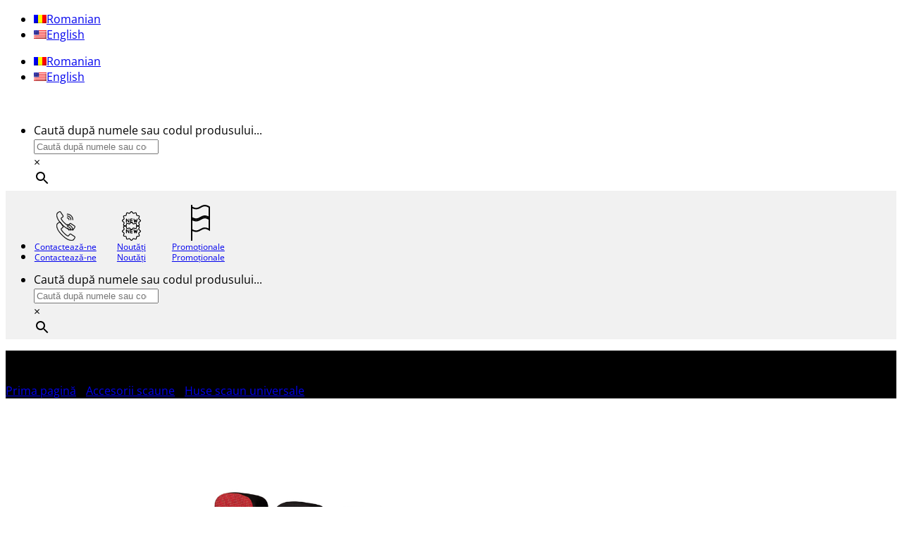

--- FILE ---
content_type: text/html; charset=UTF-8
request_url: https://megadrive.ro/produs/set-huse-scaun-racing-rosu-umbrella/
body_size: 28996
content:
<!DOCTYPE html>
<html lang="ro-RO" prefix="og: https://ogp.me/ns#" class="loading-site no-js">
<head>
	<meta charset="UTF-8" />
	<link rel="profile" href="https://gmpg.org/xfn/11" />
	<link rel="pingback" href="https://megadrive.ro/xmlrpc.php" />

	<script>(function(html){html.className = html.className.replace(/\bno-js\b/,'js')})(document.documentElement);</script>
<meta name="viewport" content="width=device-width, initial-scale=1" />
<!-- Optimizare pentru motoarele de căutare de Rank Math - https://rankmath.com/ -->
<title>Set Huse Scaun Racing Rosu - Mega Drive</title>
<meta name="description" content="Huse din material textil dublu laminat similar cu tapiteriile originale, cu insertii de piele ecologica si ambele fete dublate cu burete (grosime 5mm); Husele sunt croite pe dimeniuni universale, usor de montat si intretinut; Confera protectie de lunga durata datorita rezistentei la uzura si raze solare; Husa bancheta spate este prevazuta cu 3 fermoare, care faciliteaza accesul la cotiera si rabatarea banchetei (1/3 sau 2/3 din latime); Setul contine 5 huse tetiera in ton cu modelul husei (combinatie din 2 materiale); Husele pentru spatar scaun fata sunt prevazute cu buzunare depozitare; Compatibile cu sistem AIRBAG."/>
<meta name="robots" content="follow, index, max-snippet:-1, max-video-preview:-1, max-image-preview:large"/>
<link rel="canonical" href="https://megadrive.ro/produs/set-huse-scaun-racing-rosu-umbrella/" />
<meta property="og:locale" content="ro_RO" />
<meta property="og:type" content="product" />
<meta property="og:title" content="Set Huse Scaun Racing Rosu - Mega Drive" />
<meta property="og:description" content="Huse din material textil dublu laminat similar cu tapiteriile originale, cu insertii de piele ecologica si ambele fete dublate cu burete (grosime 5mm); Husele sunt croite pe dimeniuni universale, usor de montat si intretinut; Confera protectie de lunga durata datorita rezistentei la uzura si raze solare; Husa bancheta spate este prevazuta cu 3 fermoare, care faciliteaza accesul la cotiera si rabatarea banchetei (1/3 sau 2/3 din latime); Setul contine 5 huse tetiera in ton cu modelul husei (combinatie din 2 materiale); Husele pentru spatar scaun fata sunt prevazute cu buzunare depozitare; Compatibile cu sistem AIRBAG." />
<meta property="og:url" content="https://megadrive.ro/produs/set-huse-scaun-racing-rosu-umbrella/" />
<meta property="og:site_name" content="Mega Drive" />
<meta property="og:updated_time" content="2024-07-30T13:21:32+03:00" />
<meta property="og:image" content="https://megadrive.ro/wp-content/uploads/2022/07/44490.jpg" />
<meta property="og:image:secure_url" content="https://megadrive.ro/wp-content/uploads/2022/07/44490.jpg" />
<meta property="og:image:width" content="1000" />
<meta property="og:image:height" content="1000" />
<meta property="og:image:alt" content="Set Huse Scaun Racing Rosu" />
<meta property="og:image:type" content="image/jpeg" />
<meta property="product:price:currency" content="RON" />
<meta property="product:availability" content="instock" />
<meta name="twitter:card" content="summary_large_image" />
<meta name="twitter:title" content="Set Huse Scaun Racing Rosu - Mega Drive" />
<meta name="twitter:description" content="Huse din material textil dublu laminat similar cu tapiteriile originale, cu insertii de piele ecologica si ambele fete dublate cu burete (grosime 5mm); Husele sunt croite pe dimeniuni universale, usor de montat si intretinut; Confera protectie de lunga durata datorita rezistentei la uzura si raze solare; Husa bancheta spate este prevazuta cu 3 fermoare, care faciliteaza accesul la cotiera si rabatarea banchetei (1/3 sau 2/3 din latime); Setul contine 5 huse tetiera in ton cu modelul husei (combinatie din 2 materiale); Husele pentru spatar scaun fata sunt prevazute cu buzunare depozitare; Compatibile cu sistem AIRBAG." />
<meta name="twitter:image" content="https://megadrive.ro/wp-content/uploads/2022/07/44490.jpg" />
<meta name="twitter:label1" content="Preț" />
<meta name="twitter:data1" content="lei0.00" />
<meta name="twitter:label2" content="Disponibilitate" />
<meta name="twitter:data2" content="În stoc" />
<script type="application/ld+json" class="rank-math-schema">{"@context":"https://schema.org","@graph":[{"@type":["AutoPartsStore","Organization"],"@id":"https://megadrive.ro/#organization","name":"Mega Drive","url":"https://megadrive.ro","logo":{"@type":"ImageObject","@id":"https://megadrive.ro/#logo","url":"https://megadrive.ro/wp-content/uploads/2022/06/cropped-PNG-Logo-MegaDrive-Negru.png","contentUrl":"https://megadrive.ro/wp-content/uploads/2022/06/cropped-PNG-Logo-MegaDrive-Negru.png","caption":"Mega Drive","inLanguage":"ro-RO","width":"512","height":"512"},"openingHours":["Monday,Tuesday,Wednesday,Thursday,Friday,Saturday,Sunday 09:00-17:00"],"image":{"@id":"https://megadrive.ro/#logo"}},{"@type":"WebSite","@id":"https://megadrive.ro/#website","url":"https://megadrive.ro","name":"Mega Drive","publisher":{"@id":"https://megadrive.ro/#organization"},"inLanguage":"ro-RO"},{"@type":"ImageObject","@id":"https://megadrive.ro/wp-content/uploads/2022/07/44490.jpg","url":"https://megadrive.ro/wp-content/uploads/2022/07/44490.jpg","width":"1000","height":"1000","inLanguage":"ro-RO"},{"@type":"ItemPage","@id":"https://megadrive.ro/produs/set-huse-scaun-racing-rosu-umbrella/#webpage","url":"https://megadrive.ro/produs/set-huse-scaun-racing-rosu-umbrella/","name":"Set Huse Scaun Racing Rosu - Mega Drive","datePublished":"2022-06-17T11:10:37+03:00","dateModified":"2024-07-30T13:21:32+03:00","isPartOf":{"@id":"https://megadrive.ro/#website"},"primaryImageOfPage":{"@id":"https://megadrive.ro/wp-content/uploads/2022/07/44490.jpg"},"inLanguage":"ro-RO"},{"@type":"Product","name":"Set Huse Scaun Racing Rosu - Mega Drive","description":"Huse din material textil dublu laminat similar cu tapiteriile originale, cu insertii de piele ecologica si ambele fete dublate cu burete (grosime 5mm); Husele sunt croite pe dimeniuni universale, usor de montat si intretinut; Confera protectie de lunga durata datorita rezistentei la uzura si raze solare; Husa bancheta spate este prevazuta cu 3 fermoare, care faciliteaza accesul la cotiera si rabatarea banchetei (1/3 sau 2/3 din latime); Setul contine 5 huse tetiera in ton cu modelul husei (combinatie din 2 materiale); Husele pentru spatar scaun fata sunt prevazute cu buzunare depozitare; Compatibile cu sistem AIRBAG.","sku":"44490","category":"Accesorii scaune &gt; Huse scaun universale","mainEntityOfPage":{"@id":"https://megadrive.ro/produs/set-huse-scaun-racing-rosu-umbrella/#webpage"},"image":[{"@type":"ImageObject","url":"https://megadrive.ro/wp-content/uploads/2022/07/44490.jpg","height":"1000","width":"1000"},{"@type":"ImageObject","url":"https://megadrive.ro/wp-content/uploads/2022/08/44490-1.jpg","height":"800","width":"800"},{"@type":"ImageObject","url":"https://megadrive.ro/wp-content/uploads/2022/08/44490-2.jpg","height":"800","width":"800"},{"@type":"ImageObject","url":"https://megadrive.ro/wp-content/uploads/2022/08/44490-3.jpg","height":"800","width":"800"},{"@type":"ImageObject","url":"https://megadrive.ro/wp-content/uploads/2022/08/44490-4.jpg","height":"800","width":"800"},{"@type":"ImageObject","url":"https://megadrive.ro/wp-content/uploads/2022/08/44490-5.jpg","height":"800","width":"800"},{"@type":"ImageObject","url":"https://megadrive.ro/wp-content/uploads/2022/08/Dimensiune-O.jpg","height":"1000","width":"1000"}],"additionalProperty":[{"@type":"PropertyValue","name":"pa_brand","value":"Umbrella"},{"@type":"PropertyValue","name":"pa_material","value":"Textil cu insertii piele ecologica"},{"@type":"PropertyValue","name":"pa_culoare","value":"Negru, Rosu"},{"@type":"PropertyValue","name":"pa_gama","value":"Racing"}],"@id":"https://megadrive.ro/produs/set-huse-scaun-racing-rosu-umbrella/#richSnippet"}]}</script>
<!-- /Rank Math - modul SEO pentru WordPress -->

<link rel='prefetch' href='https://megadrive.ro/wp-content/themes/flatsome/assets/js/flatsome.js?ver=e2eddd6c228105dac048' />
<link rel='prefetch' href='https://megadrive.ro/wp-content/themes/flatsome/assets/js/chunk.slider.js?ver=3.20.2' />
<link rel='prefetch' href='https://megadrive.ro/wp-content/themes/flatsome/assets/js/chunk.popups.js?ver=3.20.2' />
<link rel='prefetch' href='https://megadrive.ro/wp-content/themes/flatsome/assets/js/chunk.tooltips.js?ver=3.20.2' />
<link rel='prefetch' href='https://megadrive.ro/wp-content/themes/flatsome/assets/js/woocommerce.js?ver=1c9be63d628ff7c3ff4c' />
<link rel="alternate" type="application/rss+xml" title="Mega Drive &raquo; Flux" href="https://megadrive.ro/feed/" />
<link rel="alternate" type="application/rss+xml" title="Mega Drive &raquo; Flux comentarii" href="https://megadrive.ro/comments/feed/" />
<link rel="alternate" title="oEmbed (JSON)" type="application/json+oembed" href="https://megadrive.ro/wp-json/oembed/1.0/embed?url=https%3A%2F%2Fmegadrive.ro%2Fprodus%2Fset-huse-scaun-racing-rosu-umbrella%2F" />
<link rel="alternate" title="oEmbed (XML)" type="text/xml+oembed" href="https://megadrive.ro/wp-json/oembed/1.0/embed?url=https%3A%2F%2Fmegadrive.ro%2Fprodus%2Fset-huse-scaun-racing-rosu-umbrella%2F&#038;format=xml" />
<style id='wp-img-auto-sizes-contain-inline-css' type='text/css'>
img:is([sizes=auto i],[sizes^="auto," i]){contain-intrinsic-size:3000px 1500px}
/*# sourceURL=wp-img-auto-sizes-contain-inline-css */
</style>
<link rel='stylesheet' id='font-awesome-css' href='https://megadrive.ro/wp-content/plugins/woocommerce-ajax-filters/berocket/assets/css/font-awesome.min.css?ver=6.9' type='text/css' media='all' />
<link rel='stylesheet' id='berocket_aapf_widget-style-css' href='https://megadrive.ro/wp-content/plugins/woocommerce-ajax-filters/assets/frontend/css/fullmain.min.css?ver=1.6.9.4' type='text/css' media='all' />
<style id='wp-emoji-styles-inline-css' type='text/css'>

	img.wp-smiley, img.emoji {
		display: inline !important;
		border: none !important;
		box-shadow: none !important;
		height: 1em !important;
		width: 1em !important;
		margin: 0 0.07em !important;
		vertical-align: -0.1em !important;
		background: none !important;
		padding: 0 !important;
	}
/*# sourceURL=wp-emoji-styles-inline-css */
</style>
<style id='wp-block-library-inline-css' type='text/css'>
:root{--wp-block-synced-color:#7a00df;--wp-block-synced-color--rgb:122,0,223;--wp-bound-block-color:var(--wp-block-synced-color);--wp-editor-canvas-background:#ddd;--wp-admin-theme-color:#007cba;--wp-admin-theme-color--rgb:0,124,186;--wp-admin-theme-color-darker-10:#006ba1;--wp-admin-theme-color-darker-10--rgb:0,107,160.5;--wp-admin-theme-color-darker-20:#005a87;--wp-admin-theme-color-darker-20--rgb:0,90,135;--wp-admin-border-width-focus:2px}@media (min-resolution:192dpi){:root{--wp-admin-border-width-focus:1.5px}}.wp-element-button{cursor:pointer}:root .has-very-light-gray-background-color{background-color:#eee}:root .has-very-dark-gray-background-color{background-color:#313131}:root .has-very-light-gray-color{color:#eee}:root .has-very-dark-gray-color{color:#313131}:root .has-vivid-green-cyan-to-vivid-cyan-blue-gradient-background{background:linear-gradient(135deg,#00d084,#0693e3)}:root .has-purple-crush-gradient-background{background:linear-gradient(135deg,#34e2e4,#4721fb 50%,#ab1dfe)}:root .has-hazy-dawn-gradient-background{background:linear-gradient(135deg,#faaca8,#dad0ec)}:root .has-subdued-olive-gradient-background{background:linear-gradient(135deg,#fafae1,#67a671)}:root .has-atomic-cream-gradient-background{background:linear-gradient(135deg,#fdd79a,#004a59)}:root .has-nightshade-gradient-background{background:linear-gradient(135deg,#330968,#31cdcf)}:root .has-midnight-gradient-background{background:linear-gradient(135deg,#020381,#2874fc)}:root{--wp--preset--font-size--normal:16px;--wp--preset--font-size--huge:42px}.has-regular-font-size{font-size:1em}.has-larger-font-size{font-size:2.625em}.has-normal-font-size{font-size:var(--wp--preset--font-size--normal)}.has-huge-font-size{font-size:var(--wp--preset--font-size--huge)}.has-text-align-center{text-align:center}.has-text-align-left{text-align:left}.has-text-align-right{text-align:right}.has-fit-text{white-space:nowrap!important}#end-resizable-editor-section{display:none}.aligncenter{clear:both}.items-justified-left{justify-content:flex-start}.items-justified-center{justify-content:center}.items-justified-right{justify-content:flex-end}.items-justified-space-between{justify-content:space-between}.screen-reader-text{border:0;clip-path:inset(50%);height:1px;margin:-1px;overflow:hidden;padding:0;position:absolute;width:1px;word-wrap:normal!important}.screen-reader-text:focus{background-color:#ddd;clip-path:none;color:#444;display:block;font-size:1em;height:auto;left:5px;line-height:normal;padding:15px 23px 14px;text-decoration:none;top:5px;width:auto;z-index:100000}html :where(.has-border-color){border-style:solid}html :where([style*=border-top-color]){border-top-style:solid}html :where([style*=border-right-color]){border-right-style:solid}html :where([style*=border-bottom-color]){border-bottom-style:solid}html :where([style*=border-left-color]){border-left-style:solid}html :where([style*=border-width]){border-style:solid}html :where([style*=border-top-width]){border-top-style:solid}html :where([style*=border-right-width]){border-right-style:solid}html :where([style*=border-bottom-width]){border-bottom-style:solid}html :where([style*=border-left-width]){border-left-style:solid}html :where(img[class*=wp-image-]){height:auto;max-width:100%}:where(figure){margin:0 0 1em}html :where(.is-position-sticky){--wp-admin--admin-bar--position-offset:var(--wp-admin--admin-bar--height,0px)}@media screen and (max-width:600px){html :where(.is-position-sticky){--wp-admin--admin-bar--position-offset:0px}}

/*# sourceURL=wp-block-library-inline-css */
</style><link rel='stylesheet' id='wc-blocks-style-css' href='https://megadrive.ro/wp-content/plugins/woocommerce/assets/client/blocks/wc-blocks.css?ver=wc-10.4.3' type='text/css' media='all' />
<style id='global-styles-inline-css' type='text/css'>
:root{--wp--preset--aspect-ratio--square: 1;--wp--preset--aspect-ratio--4-3: 4/3;--wp--preset--aspect-ratio--3-4: 3/4;--wp--preset--aspect-ratio--3-2: 3/2;--wp--preset--aspect-ratio--2-3: 2/3;--wp--preset--aspect-ratio--16-9: 16/9;--wp--preset--aspect-ratio--9-16: 9/16;--wp--preset--color--black: #000000;--wp--preset--color--cyan-bluish-gray: #abb8c3;--wp--preset--color--white: #ffffff;--wp--preset--color--pale-pink: #f78da7;--wp--preset--color--vivid-red: #cf2e2e;--wp--preset--color--luminous-vivid-orange: #ff6900;--wp--preset--color--luminous-vivid-amber: #fcb900;--wp--preset--color--light-green-cyan: #7bdcb5;--wp--preset--color--vivid-green-cyan: #00d084;--wp--preset--color--pale-cyan-blue: #8ed1fc;--wp--preset--color--vivid-cyan-blue: #0693e3;--wp--preset--color--vivid-purple: #9b51e0;--wp--preset--color--primary: #0a0a0a;--wp--preset--color--secondary: #C05530;--wp--preset--color--success: #627D47;--wp--preset--color--alert: #b20000;--wp--preset--gradient--vivid-cyan-blue-to-vivid-purple: linear-gradient(135deg,rgb(6,147,227) 0%,rgb(155,81,224) 100%);--wp--preset--gradient--light-green-cyan-to-vivid-green-cyan: linear-gradient(135deg,rgb(122,220,180) 0%,rgb(0,208,130) 100%);--wp--preset--gradient--luminous-vivid-amber-to-luminous-vivid-orange: linear-gradient(135deg,rgb(252,185,0) 0%,rgb(255,105,0) 100%);--wp--preset--gradient--luminous-vivid-orange-to-vivid-red: linear-gradient(135deg,rgb(255,105,0) 0%,rgb(207,46,46) 100%);--wp--preset--gradient--very-light-gray-to-cyan-bluish-gray: linear-gradient(135deg,rgb(238,238,238) 0%,rgb(169,184,195) 100%);--wp--preset--gradient--cool-to-warm-spectrum: linear-gradient(135deg,rgb(74,234,220) 0%,rgb(151,120,209) 20%,rgb(207,42,186) 40%,rgb(238,44,130) 60%,rgb(251,105,98) 80%,rgb(254,248,76) 100%);--wp--preset--gradient--blush-light-purple: linear-gradient(135deg,rgb(255,206,236) 0%,rgb(152,150,240) 100%);--wp--preset--gradient--blush-bordeaux: linear-gradient(135deg,rgb(254,205,165) 0%,rgb(254,45,45) 50%,rgb(107,0,62) 100%);--wp--preset--gradient--luminous-dusk: linear-gradient(135deg,rgb(255,203,112) 0%,rgb(199,81,192) 50%,rgb(65,88,208) 100%);--wp--preset--gradient--pale-ocean: linear-gradient(135deg,rgb(255,245,203) 0%,rgb(182,227,212) 50%,rgb(51,167,181) 100%);--wp--preset--gradient--electric-grass: linear-gradient(135deg,rgb(202,248,128) 0%,rgb(113,206,126) 100%);--wp--preset--gradient--midnight: linear-gradient(135deg,rgb(2,3,129) 0%,rgb(40,116,252) 100%);--wp--preset--font-size--small: 13px;--wp--preset--font-size--medium: 20px;--wp--preset--font-size--large: 36px;--wp--preset--font-size--x-large: 42px;--wp--preset--spacing--20: 0.44rem;--wp--preset--spacing--30: 0.67rem;--wp--preset--spacing--40: 1rem;--wp--preset--spacing--50: 1.5rem;--wp--preset--spacing--60: 2.25rem;--wp--preset--spacing--70: 3.38rem;--wp--preset--spacing--80: 5.06rem;--wp--preset--shadow--natural: 6px 6px 9px rgba(0, 0, 0, 0.2);--wp--preset--shadow--deep: 12px 12px 50px rgba(0, 0, 0, 0.4);--wp--preset--shadow--sharp: 6px 6px 0px rgba(0, 0, 0, 0.2);--wp--preset--shadow--outlined: 6px 6px 0px -3px rgb(255, 255, 255), 6px 6px rgb(0, 0, 0);--wp--preset--shadow--crisp: 6px 6px 0px rgb(0, 0, 0);}:where(body) { margin: 0; }.wp-site-blocks > .alignleft { float: left; margin-right: 2em; }.wp-site-blocks > .alignright { float: right; margin-left: 2em; }.wp-site-blocks > .aligncenter { justify-content: center; margin-left: auto; margin-right: auto; }:where(.is-layout-flex){gap: 0.5em;}:where(.is-layout-grid){gap: 0.5em;}.is-layout-flow > .alignleft{float: left;margin-inline-start: 0;margin-inline-end: 2em;}.is-layout-flow > .alignright{float: right;margin-inline-start: 2em;margin-inline-end: 0;}.is-layout-flow > .aligncenter{margin-left: auto !important;margin-right: auto !important;}.is-layout-constrained > .alignleft{float: left;margin-inline-start: 0;margin-inline-end: 2em;}.is-layout-constrained > .alignright{float: right;margin-inline-start: 2em;margin-inline-end: 0;}.is-layout-constrained > .aligncenter{margin-left: auto !important;margin-right: auto !important;}.is-layout-constrained > :where(:not(.alignleft):not(.alignright):not(.alignfull)){margin-left: auto !important;margin-right: auto !important;}body .is-layout-flex{display: flex;}.is-layout-flex{flex-wrap: wrap;align-items: center;}.is-layout-flex > :is(*, div){margin: 0;}body .is-layout-grid{display: grid;}.is-layout-grid > :is(*, div){margin: 0;}body{padding-top: 0px;padding-right: 0px;padding-bottom: 0px;padding-left: 0px;}a:where(:not(.wp-element-button)){text-decoration: none;}:root :where(.wp-element-button, .wp-block-button__link){background-color: #32373c;border-width: 0;color: #fff;font-family: inherit;font-size: inherit;font-style: inherit;font-weight: inherit;letter-spacing: inherit;line-height: inherit;padding-top: calc(0.667em + 2px);padding-right: calc(1.333em + 2px);padding-bottom: calc(0.667em + 2px);padding-left: calc(1.333em + 2px);text-decoration: none;text-transform: inherit;}.has-black-color{color: var(--wp--preset--color--black) !important;}.has-cyan-bluish-gray-color{color: var(--wp--preset--color--cyan-bluish-gray) !important;}.has-white-color{color: var(--wp--preset--color--white) !important;}.has-pale-pink-color{color: var(--wp--preset--color--pale-pink) !important;}.has-vivid-red-color{color: var(--wp--preset--color--vivid-red) !important;}.has-luminous-vivid-orange-color{color: var(--wp--preset--color--luminous-vivid-orange) !important;}.has-luminous-vivid-amber-color{color: var(--wp--preset--color--luminous-vivid-amber) !important;}.has-light-green-cyan-color{color: var(--wp--preset--color--light-green-cyan) !important;}.has-vivid-green-cyan-color{color: var(--wp--preset--color--vivid-green-cyan) !important;}.has-pale-cyan-blue-color{color: var(--wp--preset--color--pale-cyan-blue) !important;}.has-vivid-cyan-blue-color{color: var(--wp--preset--color--vivid-cyan-blue) !important;}.has-vivid-purple-color{color: var(--wp--preset--color--vivid-purple) !important;}.has-primary-color{color: var(--wp--preset--color--primary) !important;}.has-secondary-color{color: var(--wp--preset--color--secondary) !important;}.has-success-color{color: var(--wp--preset--color--success) !important;}.has-alert-color{color: var(--wp--preset--color--alert) !important;}.has-black-background-color{background-color: var(--wp--preset--color--black) !important;}.has-cyan-bluish-gray-background-color{background-color: var(--wp--preset--color--cyan-bluish-gray) !important;}.has-white-background-color{background-color: var(--wp--preset--color--white) !important;}.has-pale-pink-background-color{background-color: var(--wp--preset--color--pale-pink) !important;}.has-vivid-red-background-color{background-color: var(--wp--preset--color--vivid-red) !important;}.has-luminous-vivid-orange-background-color{background-color: var(--wp--preset--color--luminous-vivid-orange) !important;}.has-luminous-vivid-amber-background-color{background-color: var(--wp--preset--color--luminous-vivid-amber) !important;}.has-light-green-cyan-background-color{background-color: var(--wp--preset--color--light-green-cyan) !important;}.has-vivid-green-cyan-background-color{background-color: var(--wp--preset--color--vivid-green-cyan) !important;}.has-pale-cyan-blue-background-color{background-color: var(--wp--preset--color--pale-cyan-blue) !important;}.has-vivid-cyan-blue-background-color{background-color: var(--wp--preset--color--vivid-cyan-blue) !important;}.has-vivid-purple-background-color{background-color: var(--wp--preset--color--vivid-purple) !important;}.has-primary-background-color{background-color: var(--wp--preset--color--primary) !important;}.has-secondary-background-color{background-color: var(--wp--preset--color--secondary) !important;}.has-success-background-color{background-color: var(--wp--preset--color--success) !important;}.has-alert-background-color{background-color: var(--wp--preset--color--alert) !important;}.has-black-border-color{border-color: var(--wp--preset--color--black) !important;}.has-cyan-bluish-gray-border-color{border-color: var(--wp--preset--color--cyan-bluish-gray) !important;}.has-white-border-color{border-color: var(--wp--preset--color--white) !important;}.has-pale-pink-border-color{border-color: var(--wp--preset--color--pale-pink) !important;}.has-vivid-red-border-color{border-color: var(--wp--preset--color--vivid-red) !important;}.has-luminous-vivid-orange-border-color{border-color: var(--wp--preset--color--luminous-vivid-orange) !important;}.has-luminous-vivid-amber-border-color{border-color: var(--wp--preset--color--luminous-vivid-amber) !important;}.has-light-green-cyan-border-color{border-color: var(--wp--preset--color--light-green-cyan) !important;}.has-vivid-green-cyan-border-color{border-color: var(--wp--preset--color--vivid-green-cyan) !important;}.has-pale-cyan-blue-border-color{border-color: var(--wp--preset--color--pale-cyan-blue) !important;}.has-vivid-cyan-blue-border-color{border-color: var(--wp--preset--color--vivid-cyan-blue) !important;}.has-vivid-purple-border-color{border-color: var(--wp--preset--color--vivid-purple) !important;}.has-primary-border-color{border-color: var(--wp--preset--color--primary) !important;}.has-secondary-border-color{border-color: var(--wp--preset--color--secondary) !important;}.has-success-border-color{border-color: var(--wp--preset--color--success) !important;}.has-alert-border-color{border-color: var(--wp--preset--color--alert) !important;}.has-vivid-cyan-blue-to-vivid-purple-gradient-background{background: var(--wp--preset--gradient--vivid-cyan-blue-to-vivid-purple) !important;}.has-light-green-cyan-to-vivid-green-cyan-gradient-background{background: var(--wp--preset--gradient--light-green-cyan-to-vivid-green-cyan) !important;}.has-luminous-vivid-amber-to-luminous-vivid-orange-gradient-background{background: var(--wp--preset--gradient--luminous-vivid-amber-to-luminous-vivid-orange) !important;}.has-luminous-vivid-orange-to-vivid-red-gradient-background{background: var(--wp--preset--gradient--luminous-vivid-orange-to-vivid-red) !important;}.has-very-light-gray-to-cyan-bluish-gray-gradient-background{background: var(--wp--preset--gradient--very-light-gray-to-cyan-bluish-gray) !important;}.has-cool-to-warm-spectrum-gradient-background{background: var(--wp--preset--gradient--cool-to-warm-spectrum) !important;}.has-blush-light-purple-gradient-background{background: var(--wp--preset--gradient--blush-light-purple) !important;}.has-blush-bordeaux-gradient-background{background: var(--wp--preset--gradient--blush-bordeaux) !important;}.has-luminous-dusk-gradient-background{background: var(--wp--preset--gradient--luminous-dusk) !important;}.has-pale-ocean-gradient-background{background: var(--wp--preset--gradient--pale-ocean) !important;}.has-electric-grass-gradient-background{background: var(--wp--preset--gradient--electric-grass) !important;}.has-midnight-gradient-background{background: var(--wp--preset--gradient--midnight) !important;}.has-small-font-size{font-size: var(--wp--preset--font-size--small) !important;}.has-medium-font-size{font-size: var(--wp--preset--font-size--medium) !important;}.has-large-font-size{font-size: var(--wp--preset--font-size--large) !important;}.has-x-large-font-size{font-size: var(--wp--preset--font-size--x-large) !important;}
/*# sourceURL=global-styles-inline-css */
</style>

<link rel='stylesheet' id='wpda_wpdp_public-css' href='https://megadrive.ro/wp-content/plugins/wp-data-access/public/../assets/css/wpda_public.css?ver=5.5.64' type='text/css' media='all' />
<link rel='stylesheet' id='contact-form-7-css' href='https://megadrive.ro/wp-content/plugins/contact-form-7/includes/css/styles.css?ver=6.1.4' type='text/css' media='all' />
<link rel='stylesheet' id='photoswipe-css' href='https://megadrive.ro/wp-content/plugins/woocommerce/assets/css/photoswipe/photoswipe.min.css?ver=10.4.3' type='text/css' media='all' />
<link rel='stylesheet' id='photoswipe-default-skin-css' href='https://megadrive.ro/wp-content/plugins/woocommerce/assets/css/photoswipe/default-skin/default-skin.min.css?ver=10.4.3' type='text/css' media='all' />
<style id='woocommerce-inline-inline-css' type='text/css'>
.woocommerce form .form-row .required { visibility: visible; }
/*# sourceURL=woocommerce-inline-inline-css */
</style>
<link rel='stylesheet' id='aws-pro-style-css' href='https://megadrive.ro/wp-content/plugins/advanced-woo-search-pro/assets/css/common.min.css?ver=pro3.50' type='text/css' media='all' />
<link rel='stylesheet' id='trp-language-switcher-style-css' href='https://megadrive.ro/wp-content/plugins/translatepress-multilingual/assets/css/trp-language-switcher.css?ver=3.0.6' type='text/css' media='all' />
<link rel='stylesheet' id='flatsome-main-css' href='https://megadrive.ro/wp-content/themes/flatsome/assets/css/flatsome.css?ver=3.20.2' type='text/css' media='all' />
<style id='flatsome-main-inline-css' type='text/css'>
@font-face {
				font-family: "fl-icons";
				font-display: block;
				src: url(https://megadrive.ro/wp-content/themes/flatsome/assets/css/icons/fl-icons.eot?v=3.20.2);
				src:
					url(https://megadrive.ro/wp-content/themes/flatsome/assets/css/icons/fl-icons.eot#iefix?v=3.20.2) format("embedded-opentype"),
					url(https://megadrive.ro/wp-content/themes/flatsome/assets/css/icons/fl-icons.woff2?v=3.20.2) format("woff2"),
					url(https://megadrive.ro/wp-content/themes/flatsome/assets/css/icons/fl-icons.ttf?v=3.20.2) format("truetype"),
					url(https://megadrive.ro/wp-content/themes/flatsome/assets/css/icons/fl-icons.woff?v=3.20.2) format("woff"),
					url(https://megadrive.ro/wp-content/themes/flatsome/assets/css/icons/fl-icons.svg?v=3.20.2#fl-icons) format("svg");
			}
/*# sourceURL=flatsome-main-inline-css */
</style>
<link rel='stylesheet' id='flatsome-shop-css' href='https://megadrive.ro/wp-content/themes/flatsome/assets/css/flatsome-shop.css?ver=3.20.2' type='text/css' media='all' />
<link rel='stylesheet' id='flatsome-style-css' href='https://megadrive.ro/wp-content/themes/flatsome-child/style.css?ver=3.0' type='text/css' media='all' />
<link rel='stylesheet' id='moove_gdpr_frontend-css' href='https://megadrive.ro/wp-content/plugins/gdpr-cookie-compliance/dist/styles/gdpr-main-nf.css?ver=5.0.9' type='text/css' media='all' />
<style id='moove_gdpr_frontend-inline-css' type='text/css'>
				#moove_gdpr_cookie_modal .moove-gdpr-modal-content .moove-gdpr-tab-main h3.tab-title, 
				#moove_gdpr_cookie_modal .moove-gdpr-modal-content .moove-gdpr-tab-main span.tab-title,
				#moove_gdpr_cookie_modal .moove-gdpr-modal-content .moove-gdpr-modal-left-content #moove-gdpr-menu li a, 
				#moove_gdpr_cookie_modal .moove-gdpr-modal-content .moove-gdpr-modal-left-content #moove-gdpr-menu li button,
				#moove_gdpr_cookie_modal .moove-gdpr-modal-content .moove-gdpr-modal-left-content .moove-gdpr-branding-cnt a,
				#moove_gdpr_cookie_modal .moove-gdpr-modal-content .moove-gdpr-modal-footer-content .moove-gdpr-button-holder a.mgbutton, 
				#moove_gdpr_cookie_modal .moove-gdpr-modal-content .moove-gdpr-modal-footer-content .moove-gdpr-button-holder button.mgbutton,
				#moove_gdpr_cookie_modal .cookie-switch .cookie-slider:after, 
				#moove_gdpr_cookie_modal .cookie-switch .slider:after, 
				#moove_gdpr_cookie_modal .switch .cookie-slider:after, 
				#moove_gdpr_cookie_modal .switch .slider:after,
				#moove_gdpr_cookie_info_bar .moove-gdpr-info-bar-container .moove-gdpr-info-bar-content p, 
				#moove_gdpr_cookie_info_bar .moove-gdpr-info-bar-container .moove-gdpr-info-bar-content p a,
				#moove_gdpr_cookie_info_bar .moove-gdpr-info-bar-container .moove-gdpr-info-bar-content a.mgbutton, 
				#moove_gdpr_cookie_info_bar .moove-gdpr-info-bar-container .moove-gdpr-info-bar-content button.mgbutton,
				#moove_gdpr_cookie_modal .moove-gdpr-modal-content .moove-gdpr-tab-main .moove-gdpr-tab-main-content h1, 
				#moove_gdpr_cookie_modal .moove-gdpr-modal-content .moove-gdpr-tab-main .moove-gdpr-tab-main-content h2, 
				#moove_gdpr_cookie_modal .moove-gdpr-modal-content .moove-gdpr-tab-main .moove-gdpr-tab-main-content h3, 
				#moove_gdpr_cookie_modal .moove-gdpr-modal-content .moove-gdpr-tab-main .moove-gdpr-tab-main-content h4, 
				#moove_gdpr_cookie_modal .moove-gdpr-modal-content .moove-gdpr-tab-main .moove-gdpr-tab-main-content h5, 
				#moove_gdpr_cookie_modal .moove-gdpr-modal-content .moove-gdpr-tab-main .moove-gdpr-tab-main-content h6,
				#moove_gdpr_cookie_modal .moove-gdpr-modal-content.moove_gdpr_modal_theme_v2 .moove-gdpr-modal-title .tab-title,
				#moove_gdpr_cookie_modal .moove-gdpr-modal-content.moove_gdpr_modal_theme_v2 .moove-gdpr-tab-main h3.tab-title, 
				#moove_gdpr_cookie_modal .moove-gdpr-modal-content.moove_gdpr_modal_theme_v2 .moove-gdpr-tab-main span.tab-title,
				#moove_gdpr_cookie_modal .moove-gdpr-modal-content.moove_gdpr_modal_theme_v2 .moove-gdpr-branding-cnt a {
					font-weight: inherit				}
			#moove_gdpr_cookie_modal,#moove_gdpr_cookie_info_bar,.gdpr_cookie_settings_shortcode_content{font-family:inherit}#moove_gdpr_save_popup_settings_button{background-color:#373737;color:#fff}#moove_gdpr_save_popup_settings_button:hover{background-color:#000}#moove_gdpr_cookie_info_bar .moove-gdpr-info-bar-container .moove-gdpr-info-bar-content a.mgbutton,#moove_gdpr_cookie_info_bar .moove-gdpr-info-bar-container .moove-gdpr-info-bar-content button.mgbutton{background-color:#0a0a0a}#moove_gdpr_cookie_modal .moove-gdpr-modal-content .moove-gdpr-modal-footer-content .moove-gdpr-button-holder a.mgbutton,#moove_gdpr_cookie_modal .moove-gdpr-modal-content .moove-gdpr-modal-footer-content .moove-gdpr-button-holder button.mgbutton,.gdpr_cookie_settings_shortcode_content .gdpr-shr-button.button-green{background-color:#0a0a0a;border-color:#0a0a0a}#moove_gdpr_cookie_modal .moove-gdpr-modal-content .moove-gdpr-modal-footer-content .moove-gdpr-button-holder a.mgbutton:hover,#moove_gdpr_cookie_modal .moove-gdpr-modal-content .moove-gdpr-modal-footer-content .moove-gdpr-button-holder button.mgbutton:hover,.gdpr_cookie_settings_shortcode_content .gdpr-shr-button.button-green:hover{background-color:#fff;color:#0a0a0a}#moove_gdpr_cookie_modal .moove-gdpr-modal-content .moove-gdpr-modal-close i,#moove_gdpr_cookie_modal .moove-gdpr-modal-content .moove-gdpr-modal-close span.gdpr-icon{background-color:#0a0a0a;border:1px solid #0a0a0a}#moove_gdpr_cookie_info_bar span.moove-gdpr-infobar-allow-all.focus-g,#moove_gdpr_cookie_info_bar span.moove-gdpr-infobar-allow-all:focus,#moove_gdpr_cookie_info_bar button.moove-gdpr-infobar-allow-all.focus-g,#moove_gdpr_cookie_info_bar button.moove-gdpr-infobar-allow-all:focus,#moove_gdpr_cookie_info_bar span.moove-gdpr-infobar-reject-btn.focus-g,#moove_gdpr_cookie_info_bar span.moove-gdpr-infobar-reject-btn:focus,#moove_gdpr_cookie_info_bar button.moove-gdpr-infobar-reject-btn.focus-g,#moove_gdpr_cookie_info_bar button.moove-gdpr-infobar-reject-btn:focus,#moove_gdpr_cookie_info_bar span.change-settings-button.focus-g,#moove_gdpr_cookie_info_bar span.change-settings-button:focus,#moove_gdpr_cookie_info_bar button.change-settings-button.focus-g,#moove_gdpr_cookie_info_bar button.change-settings-button:focus{-webkit-box-shadow:0 0 1px 3px #0a0a0a;-moz-box-shadow:0 0 1px 3px #0a0a0a;box-shadow:0 0 1px 3px #0a0a0a}#moove_gdpr_cookie_modal .moove-gdpr-modal-content .moove-gdpr-modal-close i:hover,#moove_gdpr_cookie_modal .moove-gdpr-modal-content .moove-gdpr-modal-close span.gdpr-icon:hover,#moove_gdpr_cookie_info_bar span[data-href]>u.change-settings-button{color:#0a0a0a}#moove_gdpr_cookie_modal .moove-gdpr-modal-content .moove-gdpr-modal-left-content #moove-gdpr-menu li.menu-item-selected a span.gdpr-icon,#moove_gdpr_cookie_modal .moove-gdpr-modal-content .moove-gdpr-modal-left-content #moove-gdpr-menu li.menu-item-selected button span.gdpr-icon{color:inherit}#moove_gdpr_cookie_modal .moove-gdpr-modal-content .moove-gdpr-modal-left-content #moove-gdpr-menu li a span.gdpr-icon,#moove_gdpr_cookie_modal .moove-gdpr-modal-content .moove-gdpr-modal-left-content #moove-gdpr-menu li button span.gdpr-icon{color:inherit}#moove_gdpr_cookie_modal .gdpr-acc-link{line-height:0;font-size:0;color:transparent;position:absolute}#moove_gdpr_cookie_modal .moove-gdpr-modal-content .moove-gdpr-modal-close:hover i,#moove_gdpr_cookie_modal .moove-gdpr-modal-content .moove-gdpr-modal-left-content #moove-gdpr-menu li a,#moove_gdpr_cookie_modal .moove-gdpr-modal-content .moove-gdpr-modal-left-content #moove-gdpr-menu li button,#moove_gdpr_cookie_modal .moove-gdpr-modal-content .moove-gdpr-modal-left-content #moove-gdpr-menu li button i,#moove_gdpr_cookie_modal .moove-gdpr-modal-content .moove-gdpr-modal-left-content #moove-gdpr-menu li a i,#moove_gdpr_cookie_modal .moove-gdpr-modal-content .moove-gdpr-tab-main .moove-gdpr-tab-main-content a:hover,#moove_gdpr_cookie_info_bar.moove-gdpr-dark-scheme .moove-gdpr-info-bar-container .moove-gdpr-info-bar-content a.mgbutton:hover,#moove_gdpr_cookie_info_bar.moove-gdpr-dark-scheme .moove-gdpr-info-bar-container .moove-gdpr-info-bar-content button.mgbutton:hover,#moove_gdpr_cookie_info_bar.moove-gdpr-dark-scheme .moove-gdpr-info-bar-container .moove-gdpr-info-bar-content a:hover,#moove_gdpr_cookie_info_bar.moove-gdpr-dark-scheme .moove-gdpr-info-bar-container .moove-gdpr-info-bar-content button:hover,#moove_gdpr_cookie_info_bar.moove-gdpr-dark-scheme .moove-gdpr-info-bar-container .moove-gdpr-info-bar-content span.change-settings-button:hover,#moove_gdpr_cookie_info_bar.moove-gdpr-dark-scheme .moove-gdpr-info-bar-container .moove-gdpr-info-bar-content button.change-settings-button:hover,#moove_gdpr_cookie_info_bar.moove-gdpr-dark-scheme .moove-gdpr-info-bar-container .moove-gdpr-info-bar-content u.change-settings-button:hover,#moove_gdpr_cookie_info_bar span[data-href]>u.change-settings-button,#moove_gdpr_cookie_info_bar.moove-gdpr-dark-scheme .moove-gdpr-info-bar-container .moove-gdpr-info-bar-content a.mgbutton.focus-g,#moove_gdpr_cookie_info_bar.moove-gdpr-dark-scheme .moove-gdpr-info-bar-container .moove-gdpr-info-bar-content button.mgbutton.focus-g,#moove_gdpr_cookie_info_bar.moove-gdpr-dark-scheme .moove-gdpr-info-bar-container .moove-gdpr-info-bar-content a.focus-g,#moove_gdpr_cookie_info_bar.moove-gdpr-dark-scheme .moove-gdpr-info-bar-container .moove-gdpr-info-bar-content button.focus-g,#moove_gdpr_cookie_info_bar.moove-gdpr-dark-scheme .moove-gdpr-info-bar-container .moove-gdpr-info-bar-content a.mgbutton:focus,#moove_gdpr_cookie_info_bar.moove-gdpr-dark-scheme .moove-gdpr-info-bar-container .moove-gdpr-info-bar-content button.mgbutton:focus,#moove_gdpr_cookie_info_bar.moove-gdpr-dark-scheme .moove-gdpr-info-bar-container .moove-gdpr-info-bar-content a:focus,#moove_gdpr_cookie_info_bar.moove-gdpr-dark-scheme .moove-gdpr-info-bar-container .moove-gdpr-info-bar-content button:focus,#moove_gdpr_cookie_info_bar.moove-gdpr-dark-scheme .moove-gdpr-info-bar-container .moove-gdpr-info-bar-content span.change-settings-button.focus-g,span.change-settings-button:focus,button.change-settings-button.focus-g,button.change-settings-button:focus,#moove_gdpr_cookie_info_bar.moove-gdpr-dark-scheme .moove-gdpr-info-bar-container .moove-gdpr-info-bar-content u.change-settings-button.focus-g,#moove_gdpr_cookie_info_bar.moove-gdpr-dark-scheme .moove-gdpr-info-bar-container .moove-gdpr-info-bar-content u.change-settings-button:focus{color:#0a0a0a}#moove_gdpr_cookie_modal .moove-gdpr-branding.focus-g span,#moove_gdpr_cookie_modal .moove-gdpr-modal-content .moove-gdpr-tab-main a.focus-g,#moove_gdpr_cookie_modal .moove-gdpr-modal-content .moove-gdpr-tab-main .gdpr-cd-details-toggle.focus-g{color:#0a0a0a}#moove_gdpr_cookie_modal.gdpr_lightbox-hide{display:none}#moove_gdpr_cookie_info_bar .moove-gdpr-info-bar-container .moove-gdpr-info-bar-content a.mgbutton,#moove_gdpr_cookie_info_bar .moove-gdpr-info-bar-container .moove-gdpr-info-bar-content button.mgbutton,#moove_gdpr_cookie_modal .moove-gdpr-modal-content .moove-gdpr-modal-footer-content .moove-gdpr-button-holder a.mgbutton,#moove_gdpr_cookie_modal .moove-gdpr-modal-content .moove-gdpr-modal-footer-content .moove-gdpr-button-holder button.mgbutton,.gdpr-shr-button,#moove_gdpr_cookie_info_bar .moove-gdpr-infobar-close-btn{border-radius:0}
/*# sourceURL=moove_gdpr_frontend-inline-css */
</style>
<script type="text/javascript" src="https://megadrive.ro/wp-includes/js/jquery/jquery.min.js?ver=3.7.1" id="jquery-core-js"></script>
<script type="text/javascript" src="https://megadrive.ro/wp-includes/js/jquery/jquery-migrate.min.js?ver=3.4.1" id="jquery-migrate-js"></script>
<script type="text/javascript" src="https://megadrive.ro/wp-includes/js/underscore.min.js?ver=1.13.7" id="underscore-js"></script>
<script type="text/javascript" src="https://megadrive.ro/wp-includes/js/backbone.min.js?ver=1.6.0" id="backbone-js"></script>
<script type="text/javascript" id="wp-api-request-js-extra">
/* <![CDATA[ */
var wpApiSettings = {"root":"https://megadrive.ro/wp-json/","nonce":"96dc864a94","versionString":"wp/v2/"};
//# sourceURL=wp-api-request-js-extra
/* ]]> */
</script>
<script type="text/javascript" src="https://megadrive.ro/wp-includes/js/api-request.min.js?ver=6.9" id="wp-api-request-js"></script>
<script type="text/javascript" src="https://megadrive.ro/wp-includes/js/wp-api.min.js?ver=6.9" id="wp-api-js"></script>
<script type="text/javascript" id="wpda_rest_api-js-extra">
/* <![CDATA[ */
var wpdaApiSettings = {"path":"wpda"};
//# sourceURL=wpda_rest_api-js-extra
/* ]]> */
</script>
<script type="text/javascript" src="https://megadrive.ro/wp-content/plugins/wp-data-access/public/../assets/js/wpda_rest_api.js?ver=5.5.64" id="wpda_rest_api-js"></script>
<script type="text/javascript" src="https://megadrive.ro/wp-content/plugins/woocommerce/assets/js/photoswipe/photoswipe.min.js?ver=4.1.1-wc.10.4.3" id="wc-photoswipe-js" defer="defer" data-wp-strategy="defer"></script>
<script type="text/javascript" src="https://megadrive.ro/wp-content/plugins/woocommerce/assets/js/photoswipe/photoswipe-ui-default.min.js?ver=4.1.1-wc.10.4.3" id="wc-photoswipe-ui-default-js" defer="defer" data-wp-strategy="defer"></script>
<script type="text/javascript" id="wc-single-product-js-extra">
/* <![CDATA[ */
var wc_single_product_params = {"i18n_required_rating_text":"Te rog selecteaz\u0103 o evaluare","i18n_rating_options":["1 din 5 stele","2 din 5 stele","3 din 5 stele","4 din 5 stele","5 din 5 stele"],"i18n_product_gallery_trigger_text":"Vezi galeria cu imagini pe ecran \u00eentreg","review_rating_required":"yes","flexslider":{"rtl":false,"animation":"slide","smoothHeight":true,"directionNav":false,"controlNav":"thumbnails","slideshow":false,"animationSpeed":500,"animationLoop":false,"allowOneSlide":false},"zoom_enabled":"","zoom_options":[],"photoswipe_enabled":"1","photoswipe_options":{"shareEl":false,"closeOnScroll":false,"history":false,"hideAnimationDuration":0,"showAnimationDuration":0},"flexslider_enabled":""};
//# sourceURL=wc-single-product-js-extra
/* ]]> */
</script>
<script type="text/javascript" src="https://megadrive.ro/wp-content/plugins/woocommerce/assets/js/frontend/single-product.min.js?ver=10.4.3" id="wc-single-product-js" defer="defer" data-wp-strategy="defer"></script>
<script type="text/javascript" src="https://megadrive.ro/wp-content/plugins/woocommerce/assets/js/jquery-blockui/jquery.blockUI.min.js?ver=2.7.0-wc.10.4.3" id="wc-jquery-blockui-js" data-wp-strategy="defer"></script>
<script type="text/javascript" src="https://megadrive.ro/wp-content/plugins/woocommerce/assets/js/js-cookie/js.cookie.min.js?ver=2.1.4-wc.10.4.3" id="wc-js-cookie-js" data-wp-strategy="defer"></script>
<script type="text/javascript" src="https://megadrive.ro/wp-content/plugins/translatepress-multilingual/assets/js/trp-frontend-compatibility.js?ver=3.0.6" id="trp-frontend-compatibility-js"></script>
<link rel="https://api.w.org/" href="https://megadrive.ro/wp-json/" /><link rel="alternate" title="JSON" type="application/json" href="https://megadrive.ro/wp-json/wp/v2/product/9911" /><link rel="EditURI" type="application/rsd+xml" title="RSD" href="https://megadrive.ro/xmlrpc.php?rsd" />
<meta name="generator" content="WordPress 6.9" />
<link rel='shortlink' href='https://megadrive.ro/?p=9911' />
<style></style><link rel="alternate" hreflang="ro-RO" href="https://megadrive.ro/produs/set-huse-scaun-racing-rosu-umbrella/"/>
<link rel="alternate" hreflang="en-US" href="https://megadrive.ro/en/produs/set-huse-scaun-racing-rosu-umbrella/"/>
<link rel="alternate" hreflang="ro" href="https://megadrive.ro/produs/set-huse-scaun-racing-rosu-umbrella/"/>
<link rel="alternate" hreflang="en" href="https://megadrive.ro/en/produs/set-huse-scaun-racing-rosu-umbrella/"/>
								<script>
					// Define dataLayer and the gtag function.
					window.dataLayer = window.dataLayer || [];
					function gtag(){dataLayer.push(arguments);}

					// Set default consent to 'denied' as a placeholder
					// Determine actual values based on your own requirements
					gtag('consent', 'default', {
						'ad_storage': 'denied',
						'ad_user_data': 'denied',
						'ad_personalization': 'denied',
						'analytics_storage': 'denied',
						'personalization_storage': 'denied',
						'security_storage': 'denied',
						'functionality_storage': 'denied',
						'wait_for_update': '2000'
					});
				</script>

				<!-- Google Tag Manager -->
				<script>(function(w,d,s,l,i){w[l]=w[l]||[];w[l].push({'gtm.start':
				new Date().getTime(),event:'gtm.js'});var f=d.getElementsByTagName(s)[0],
				j=d.createElement(s),dl=l!='dataLayer'?'&l='+l:'';j.async=true;j.src=
				'https://www.googletagmanager.com/gtm.js?id='+i+dl;f.parentNode.insertBefore(j,f);
				})(window,document,'script','dataLayer','GTM-NFC2S4V');</script>
				<!-- End Google Tag Manager -->
							<!-- Google tag (gtag.js) -->
<script async src="https://www.googletagmanager.com/gtag/js?id=G-JQG4DKMC2C"></script>
<script>
  window.dataLayer = window.dataLayer || [];
  function gtag(){dataLayer.push(arguments);}
  gtag('js', new Date());

  gtag('config', 'G-JQG4DKMC2C');
</script>

<!-- Google Tag Manager -->
<script>(function(w,d,s,l,i){w[l]=w[l]||[];w[l].push({'gtm.start':
new Date().getTime(),event:'gtm.js'});var f=d.getElementsByTagName(s)[0],
j=d.createElement(s),dl=l!='dataLayer'?'&l='+l:'';j.async=true;j.src=
'https://www.googletagmanager.com/gtm.js?id='+i+dl;f.parentNode.insertBefore(j,f);
})(window,document,'script','dataLayer','GTM-NFC2S4V');</script>
<!-- End Google Tag Manager -->	<noscript><style>.woocommerce-product-gallery{ opacity: 1 !important; }</style></noscript>
	<link rel="icon" href="https://megadrive.ro/wp-content/uploads/2022/06/cropped-PNG-Logo-MegaDrive-Negru-32x32.png" sizes="32x32" />
<link rel="icon" href="https://megadrive.ro/wp-content/uploads/2022/06/cropped-PNG-Logo-MegaDrive-Negru-192x192.png" sizes="192x192" />
<link rel="apple-touch-icon" href="https://megadrive.ro/wp-content/uploads/2022/06/cropped-PNG-Logo-MegaDrive-Negru-180x180.png" />
<meta name="msapplication-TileImage" content="https://megadrive.ro/wp-content/uploads/2022/06/cropped-PNG-Logo-MegaDrive-Negru-270x270.png" />
<style id="custom-css" type="text/css">:root {--primary-color: #0a0a0a;--fs-color-primary: #0a0a0a;--fs-color-secondary: #C05530;--fs-color-success: #627D47;--fs-color-alert: #b20000;--fs-color-base: #5e5e5e;--fs-experimental-link-color: #545454;--fs-experimental-link-color-hover: #0a0a0a;}.tooltipster-base {--tooltip-color: #fff;--tooltip-bg-color: #000;}.off-canvas-right .mfp-content, .off-canvas-left .mfp-content {--drawer-width: 300px;}.off-canvas .mfp-content.off-canvas-cart {--drawer-width: 360px;}.container-width, .full-width .ubermenu-nav, .container, .row{max-width: 1270px}.row.row-collapse{max-width: 1240px}.row.row-small{max-width: 1262.5px}.row.row-large{max-width: 1300px}.header-main{height: 119px}#logo img{max-height: 119px}#logo{width:232px;}#logo a{max-width:230px;}.header-bottom{min-height: 55px}.header-top{min-height: 30px}.transparent .header-main{height: 90px}.transparent #logo img{max-height: 90px}.has-transparent + .page-title:first-of-type,.has-transparent + #main > .page-title,.has-transparent + #main > div > .page-title,.has-transparent + #main .page-header-wrapper:first-of-type .page-title{padding-top: 170px;}.header.show-on-scroll,.stuck .header-main{height:70px!important}.stuck #logo img{max-height: 70px!important}.search-form{ width: 51%;}.header-bg-color {background-color: #ffffff}.header-bottom {background-color: #f1f1f1}.top-bar-nav > li > a{line-height: 16px }.header-main .nav > li > a{line-height: 16px }.stuck .header-main .nav > li > a{line-height: 50px }.header-bottom-nav > li > a{line-height: 16px }@media (max-width: 549px) {.header-main{height: 90px}#logo img{max-height: 90px}}h1,h2,h3,h4,h5,h6,.heading-font{color: #0a0a0a;}body{font-size: 100%;}@media screen and (max-width: 549px){body{font-size: 100%;}}body{font-family: "Open Sans", sans-serif;}body {font-weight: 400;font-style: normal;}.nav > li > a {font-family: "Open Sans", sans-serif;}.mobile-sidebar-levels-2 .nav > li > ul > li > a {font-family: "Open Sans", sans-serif;}.nav > li > a,.mobile-sidebar-levels-2 .nav > li > ul > li > a {font-weight: 400;font-style: normal;}h1,h2,h3,h4,h5,h6,.heading-font, .off-canvas-center .nav-sidebar.nav-vertical > li > a{font-family: "Open Sans", sans-serif;}h1,h2,h3,h4,h5,h6,.heading-font,.banner h1,.banner h2 {font-weight: 400;font-style: normal;}.alt-font{font-family: "Open Sans", sans-serif;}.alt-font {font-weight: 400!important;font-style: normal!important;}.breadcrumbs{text-transform: none;}button,.button{text-transform: none;}.nav > li > a, .links > li > a{text-transform: none;}.section-title span{text-transform: none;}h3.widget-title,span.widget-title{text-transform: none;}.shop-page-title.featured-title .title-overlay{background-color: rgba(0,0,0,0.3);}.has-equal-box-heights .box-image {padding-top: 100%;}.shop-page-title.featured-title .title-bg{ background-image: url(https://megadrive.ro/wp-content/uploads/2022/07/44490.jpg)!important;}@media screen and (min-width: 550px){.products .box-vertical .box-image{min-width: 300px!important;width: 300px!important;}}.footer-2{background-color: #ffffff}.nav-vertical-fly-out > li + li {border-top-width: 1px; border-top-style: solid;}.label-new.menu-item > a:after{content:"Nou";}.label-hot.menu-item > a:after{content:"Hot";}.label-sale.menu-item > a:after{content:"Sale";}.label-popular.menu-item > a:after{content:"Popular";}</style>		<style type="text/css" id="wp-custom-css">
			@media only screen and (min-width: 600px) {
.aws-wrapper{width:350px!important}
.tab-header{
	float:left;
	height:119px; 
	width:110px;
	position: relative;
  float: right;
}
}

.moove-gdpr-infobar-reject-btn {
    order: revert;
}
.moove-gdpr-branding-cnt {
    display: none;
}
#moove_gdpr_cookie_info_bar .gdpr-fbo-0 {
    -ms-flex-order: 4 !important;
    order: 4 !important;
		background-color: #88BC24 !important;
}

.change-settings-button {
	margin: 0;
}

.tab-header:hover{
	background-color:#f4f4f4;
}

.button{
	font-weight:normal;
}

.woocommerce-ordering{
	display:none;	
}

.widget>ul>li>a{
	padding:3px;
	font-size:0.9em;
}

.select2-container--default .select2-selection--single{
		height: 28px!important;
		border-radius:0px!important;
}

.woocommerce-widget-layered-nav-dropdown{
			height: 28px!important;
}

.select2-container--default .select2-selection--single .select2-selection__rendered{
	line-height:28px!important;
	font-size:0.9em
}

.is-divider {
	display:none;
}

.div-proprietati-huse{
  display: inline-block;
  cursor: pointer;
  width: 9.6%;
}

.imagine-proprietati{
	width: 70%;
  margin-left: 15%;
  margin-right: 15%;
}

.descriere-element{
	font-size: 13px!important;
  color: #000;
  text-align: center;
  padding-bottom: 15px;
}

@media (min-width: 1000px){
.vizibilitate-desktop {
    display: none;
}
}
	
@media (max-width: 600px){
.vizibilitate-mobil {
    display: none;
}
}

.accordion-inner{
	padding: 30px 0px 30px 0px;
}

@media (min-width: 1300px){
.div-general {
    display: flex;
    flex-direction: row;
    flex-wrap: wrap;
    width: 100%;
}
}

.div-coloana{
	background-color: #f4f4f4;
	width:25%;
}

.yikes-custom-woo-tab-title{
	display:none;
}

.div-titlu{
  padding: 20% 9% 0% 9%;
}

.div-text{
  padding: 0% 9% 0% 9%;
}

@media (min-width: 1000px){
.div-simboluri-huse {
    cursor: pointer;
    display: inline-block;
    margin-right: 30px;
}
}

@media (min-width: 1000px){
.imagine-simbol {
    width: 135px;
    margin-left: 0;
    margin-right: auto;
    display: block;
}
}

.product-tabs{
	display:;
}

li.tab{
	padding-right:10px;}

.buttonheader{
	background-color:white!important;	
	color:black!important;
}

.wpcf7-form-control-wrap{
	padding-right:10px;
}

#left {
    width: 47%;
    float: left;
    margin-right:6%;
}
 
#right {
    width: 47%;
    float: left;
}
 
.clearfix:after {
    content:"\0020";
    display:block;
    height:0;
    clear:both;
    visibility:hidden;
    overflow:hidden;
    margin-bottom:10px;
}

.buton-comenzi-whatsapp {
    background: none;
    font-weight: normal;
    color: white;
    border: 2px solid #25D366;
    background-color: #25D366!important;
    padding: 8px 35px;
    width: 100%!important;
	text-align: center!important;}

.new-bubble{
	background-color: #cb0000!important;
}

body.translatepress-en_US .promo-hide {
	display: none !important;
}

span.widget-title.shop-sidebar {
	line-height: 2.3;
}

.grecaptcha-badge { 
    visibility: hidden !important;
}		</style>
		<style id="kirki-inline-styles">/* cyrillic-ext */
@font-face {
  font-family: 'Open Sans';
  font-style: normal;
  font-weight: 400;
  font-stretch: 100%;
  font-display: swap;
  src: url(https://megadrive.ro/wp-content/fonts/open-sans/memSYaGs126MiZpBA-UvWbX2vVnXBbObj2OVZyOOSr4dVJWUgsjZ0B4taVIGxA.woff2) format('woff2');
  unicode-range: U+0460-052F, U+1C80-1C8A, U+20B4, U+2DE0-2DFF, U+A640-A69F, U+FE2E-FE2F;
}
/* cyrillic */
@font-face {
  font-family: 'Open Sans';
  font-style: normal;
  font-weight: 400;
  font-stretch: 100%;
  font-display: swap;
  src: url(https://megadrive.ro/wp-content/fonts/open-sans/memSYaGs126MiZpBA-UvWbX2vVnXBbObj2OVZyOOSr4dVJWUgsjZ0B4kaVIGxA.woff2) format('woff2');
  unicode-range: U+0301, U+0400-045F, U+0490-0491, U+04B0-04B1, U+2116;
}
/* greek-ext */
@font-face {
  font-family: 'Open Sans';
  font-style: normal;
  font-weight: 400;
  font-stretch: 100%;
  font-display: swap;
  src: url(https://megadrive.ro/wp-content/fonts/open-sans/memSYaGs126MiZpBA-UvWbX2vVnXBbObj2OVZyOOSr4dVJWUgsjZ0B4saVIGxA.woff2) format('woff2');
  unicode-range: U+1F00-1FFF;
}
/* greek */
@font-face {
  font-family: 'Open Sans';
  font-style: normal;
  font-weight: 400;
  font-stretch: 100%;
  font-display: swap;
  src: url(https://megadrive.ro/wp-content/fonts/open-sans/memSYaGs126MiZpBA-UvWbX2vVnXBbObj2OVZyOOSr4dVJWUgsjZ0B4jaVIGxA.woff2) format('woff2');
  unicode-range: U+0370-0377, U+037A-037F, U+0384-038A, U+038C, U+038E-03A1, U+03A3-03FF;
}
/* hebrew */
@font-face {
  font-family: 'Open Sans';
  font-style: normal;
  font-weight: 400;
  font-stretch: 100%;
  font-display: swap;
  src: url(https://megadrive.ro/wp-content/fonts/open-sans/memSYaGs126MiZpBA-UvWbX2vVnXBbObj2OVZyOOSr4dVJWUgsjZ0B4iaVIGxA.woff2) format('woff2');
  unicode-range: U+0307-0308, U+0590-05FF, U+200C-2010, U+20AA, U+25CC, U+FB1D-FB4F;
}
/* math */
@font-face {
  font-family: 'Open Sans';
  font-style: normal;
  font-weight: 400;
  font-stretch: 100%;
  font-display: swap;
  src: url(https://megadrive.ro/wp-content/fonts/open-sans/memSYaGs126MiZpBA-UvWbX2vVnXBbObj2OVZyOOSr4dVJWUgsjZ0B5caVIGxA.woff2) format('woff2');
  unicode-range: U+0302-0303, U+0305, U+0307-0308, U+0310, U+0312, U+0315, U+031A, U+0326-0327, U+032C, U+032F-0330, U+0332-0333, U+0338, U+033A, U+0346, U+034D, U+0391-03A1, U+03A3-03A9, U+03B1-03C9, U+03D1, U+03D5-03D6, U+03F0-03F1, U+03F4-03F5, U+2016-2017, U+2034-2038, U+203C, U+2040, U+2043, U+2047, U+2050, U+2057, U+205F, U+2070-2071, U+2074-208E, U+2090-209C, U+20D0-20DC, U+20E1, U+20E5-20EF, U+2100-2112, U+2114-2115, U+2117-2121, U+2123-214F, U+2190, U+2192, U+2194-21AE, U+21B0-21E5, U+21F1-21F2, U+21F4-2211, U+2213-2214, U+2216-22FF, U+2308-230B, U+2310, U+2319, U+231C-2321, U+2336-237A, U+237C, U+2395, U+239B-23B7, U+23D0, U+23DC-23E1, U+2474-2475, U+25AF, U+25B3, U+25B7, U+25BD, U+25C1, U+25CA, U+25CC, U+25FB, U+266D-266F, U+27C0-27FF, U+2900-2AFF, U+2B0E-2B11, U+2B30-2B4C, U+2BFE, U+3030, U+FF5B, U+FF5D, U+1D400-1D7FF, U+1EE00-1EEFF;
}
/* symbols */
@font-face {
  font-family: 'Open Sans';
  font-style: normal;
  font-weight: 400;
  font-stretch: 100%;
  font-display: swap;
  src: url(https://megadrive.ro/wp-content/fonts/open-sans/memSYaGs126MiZpBA-UvWbX2vVnXBbObj2OVZyOOSr4dVJWUgsjZ0B5OaVIGxA.woff2) format('woff2');
  unicode-range: U+0001-000C, U+000E-001F, U+007F-009F, U+20DD-20E0, U+20E2-20E4, U+2150-218F, U+2190, U+2192, U+2194-2199, U+21AF, U+21E6-21F0, U+21F3, U+2218-2219, U+2299, U+22C4-22C6, U+2300-243F, U+2440-244A, U+2460-24FF, U+25A0-27BF, U+2800-28FF, U+2921-2922, U+2981, U+29BF, U+29EB, U+2B00-2BFF, U+4DC0-4DFF, U+FFF9-FFFB, U+10140-1018E, U+10190-1019C, U+101A0, U+101D0-101FD, U+102E0-102FB, U+10E60-10E7E, U+1D2C0-1D2D3, U+1D2E0-1D37F, U+1F000-1F0FF, U+1F100-1F1AD, U+1F1E6-1F1FF, U+1F30D-1F30F, U+1F315, U+1F31C, U+1F31E, U+1F320-1F32C, U+1F336, U+1F378, U+1F37D, U+1F382, U+1F393-1F39F, U+1F3A7-1F3A8, U+1F3AC-1F3AF, U+1F3C2, U+1F3C4-1F3C6, U+1F3CA-1F3CE, U+1F3D4-1F3E0, U+1F3ED, U+1F3F1-1F3F3, U+1F3F5-1F3F7, U+1F408, U+1F415, U+1F41F, U+1F426, U+1F43F, U+1F441-1F442, U+1F444, U+1F446-1F449, U+1F44C-1F44E, U+1F453, U+1F46A, U+1F47D, U+1F4A3, U+1F4B0, U+1F4B3, U+1F4B9, U+1F4BB, U+1F4BF, U+1F4C8-1F4CB, U+1F4D6, U+1F4DA, U+1F4DF, U+1F4E3-1F4E6, U+1F4EA-1F4ED, U+1F4F7, U+1F4F9-1F4FB, U+1F4FD-1F4FE, U+1F503, U+1F507-1F50B, U+1F50D, U+1F512-1F513, U+1F53E-1F54A, U+1F54F-1F5FA, U+1F610, U+1F650-1F67F, U+1F687, U+1F68D, U+1F691, U+1F694, U+1F698, U+1F6AD, U+1F6B2, U+1F6B9-1F6BA, U+1F6BC, U+1F6C6-1F6CF, U+1F6D3-1F6D7, U+1F6E0-1F6EA, U+1F6F0-1F6F3, U+1F6F7-1F6FC, U+1F700-1F7FF, U+1F800-1F80B, U+1F810-1F847, U+1F850-1F859, U+1F860-1F887, U+1F890-1F8AD, U+1F8B0-1F8BB, U+1F8C0-1F8C1, U+1F900-1F90B, U+1F93B, U+1F946, U+1F984, U+1F996, U+1F9E9, U+1FA00-1FA6F, U+1FA70-1FA7C, U+1FA80-1FA89, U+1FA8F-1FAC6, U+1FACE-1FADC, U+1FADF-1FAE9, U+1FAF0-1FAF8, U+1FB00-1FBFF;
}
/* vietnamese */
@font-face {
  font-family: 'Open Sans';
  font-style: normal;
  font-weight: 400;
  font-stretch: 100%;
  font-display: swap;
  src: url(https://megadrive.ro/wp-content/fonts/open-sans/memSYaGs126MiZpBA-UvWbX2vVnXBbObj2OVZyOOSr4dVJWUgsjZ0B4vaVIGxA.woff2) format('woff2');
  unicode-range: U+0102-0103, U+0110-0111, U+0128-0129, U+0168-0169, U+01A0-01A1, U+01AF-01B0, U+0300-0301, U+0303-0304, U+0308-0309, U+0323, U+0329, U+1EA0-1EF9, U+20AB;
}
/* latin-ext */
@font-face {
  font-family: 'Open Sans';
  font-style: normal;
  font-weight: 400;
  font-stretch: 100%;
  font-display: swap;
  src: url(https://megadrive.ro/wp-content/fonts/open-sans/memSYaGs126MiZpBA-UvWbX2vVnXBbObj2OVZyOOSr4dVJWUgsjZ0B4uaVIGxA.woff2) format('woff2');
  unicode-range: U+0100-02BA, U+02BD-02C5, U+02C7-02CC, U+02CE-02D7, U+02DD-02FF, U+0304, U+0308, U+0329, U+1D00-1DBF, U+1E00-1E9F, U+1EF2-1EFF, U+2020, U+20A0-20AB, U+20AD-20C0, U+2113, U+2C60-2C7F, U+A720-A7FF;
}
/* latin */
@font-face {
  font-family: 'Open Sans';
  font-style: normal;
  font-weight: 400;
  font-stretch: 100%;
  font-display: swap;
  src: url(https://megadrive.ro/wp-content/fonts/open-sans/memSYaGs126MiZpBA-UvWbX2vVnXBbObj2OVZyOOSr4dVJWUgsjZ0B4gaVI.woff2) format('woff2');
  unicode-range: U+0000-00FF, U+0131, U+0152-0153, U+02BB-02BC, U+02C6, U+02DA, U+02DC, U+0304, U+0308, U+0329, U+2000-206F, U+20AC, U+2122, U+2191, U+2193, U+2212, U+2215, U+FEFF, U+FFFD;
}</style></head>

<body class="wp-singular product-template-default single single-product postid-9911 wp-theme-flatsome wp-child-theme-flatsome-child theme-flatsome woocommerce woocommerce-page woocommerce-no-js translatepress-ro_RO header-shadow lightbox nav-dropdown-has-arrow nav-dropdown-has-shadow nav-dropdown-has-border catalog-mode no-prices">

<!-- Google Tag Manager (noscript) -->
<noscript><iframe src="https://www.googletagmanager.com/ns.html?id=GTM-NFC2S4V"
height="0" width="0" style="display:none;visibility:hidden"></iframe></noscript>
<!-- End Google Tag Manager (noscript) -->
<a class="skip-link screen-reader-text" href="#main">Sari la conținut</a>

<div id="wrapper">

	
	<header id="header" class="header ">
		<div class="header-wrapper">
			<div id="top-bar" class="header-top hide-for-sticky nav-dark">
    <div class="flex-row container">
      <div class="flex-col hide-for-medium flex-left">
          <ul class="nav nav-left medium-nav-center nav-small  nav-divided">
                        </ul>
      </div>

      <div class="flex-col hide-for-medium flex-center">
          <ul class="nav nav-center nav-small  nav-divided">
                        </ul>
      </div>

      <div class="flex-col hide-for-medium flex-right">
         <ul class="nav top-bar-nav nav-right nav-small  nav-divided">
              <li id="menu-item-63287" class="trp-language-switcher-container menu-item menu-item-type-post_type menu-item-object-language_switcher current-language-menu-item menu-item-63287 menu-item-design-default"><a href="https://megadrive.ro/produs/set-huse-scaun-racing-rosu-umbrella/" class="nav-top-link"><span data-no-translation><img class="trp-flag-image" src="https://megadrive.ro/wp-content/plugins/translatepress-multilingual/assets/images/flags/ro_RO.png" width="18" height="12" alt="ro_RO" title="Romanian"><span class="trp-ls-language-name">Romanian</span></span></a></li>
<li id="menu-item-63286" class="trp-language-switcher-container menu-item menu-item-type-post_type menu-item-object-language_switcher menu-item-63286 menu-item-design-default"><a href="https://megadrive.ro/en/produs/set-huse-scaun-racing-rosu-umbrella/" class="nav-top-link"><span data-no-translation><img class="trp-flag-image" src="https://megadrive.ro/wp-content/plugins/translatepress-multilingual/assets/images/flags/en_US.png" width="18" height="12" alt="en_US" title="English"><span class="trp-ls-language-name">English</span></span></a></li>
          </ul>
      </div>

            <div class="flex-col show-for-medium flex-grow">
          <ul class="nav nav-center nav-small mobile-nav  nav-divided">
              <li class="trp-language-switcher-container menu-item menu-item-type-post_type menu-item-object-language_switcher current-language-menu-item menu-item-63287 menu-item-design-default"><a href="https://megadrive.ro/produs/set-huse-scaun-racing-rosu-umbrella/" class="nav-top-link"><span data-no-translation><img class="trp-flag-image" src="https://megadrive.ro/wp-content/plugins/translatepress-multilingual/assets/images/flags/ro_RO.png" width="18" height="12" alt="ro_RO" title="Romanian"><span class="trp-ls-language-name">Romanian</span></span></a></li>
<li class="trp-language-switcher-container menu-item menu-item-type-post_type menu-item-object-language_switcher menu-item-63286 menu-item-design-default"><a href="https://megadrive.ro/en/produs/set-huse-scaun-racing-rosu-umbrella/" class="nav-top-link"><span data-no-translation><img class="trp-flag-image" src="https://megadrive.ro/wp-content/plugins/translatepress-multilingual/assets/images/flags/en_US.png" width="18" height="12" alt="en_US" title="English"><span class="trp-ls-language-name">English</span></span></a></li>
          </ul>
      </div>
      
    </div>
</div>
<div id="masthead" class="header-main hide-for-sticky">
      <div class="header-inner flex-row container logo-left medium-logo-center" role="navigation">

          <!-- Logo -->
          <div id="logo" class="flex-col logo">
            
<!-- Header logo -->
<a href="https://megadrive.ro/" title="Mega Drive - Catalog online de accesorii auto" rel="home">
		<img width="0" height="0" src="https://megadrive.ro/wp-content/uploads/2022/06/SVG-Logo-MegaDrive-Negru.svg" class="header_logo header-logo" alt="Mega Drive"/><img  width="0" height="0" src="https://megadrive.ro/wp-content/uploads/2022/06/SVG-Logo-MegaDrive-Negru.svg" class="header-logo-dark" alt="Mega Drive"/></a>
          </div>

          <!-- Mobile Left Elements -->
          <div class="flex-col show-for-medium flex-left">
            <ul class="mobile-nav nav nav-left ">
                          </ul>
          </div>

          <!-- Left Elements -->
          <div class="flex-col hide-for-medium flex-left
            flex-grow">
            <ul class="header-nav header-nav-main nav nav-left " >
              <li class="html custom html_topbar_left"><div class="aws-container" data-id="1" data-url="/?wc-ajax=aws_action" data-siteurl="https://megadrive.ro" data-lang="" data-show-loader="true" data-show-more="true" data-ajax-search="true" data-show-page="true" data-show-clear="true" data-mobile-screen="false" data-buttons-order="2" data-target-blank="false" data-use-analytics="false" data-min-chars="1" data-filters="" data-init-filter="1" data-timeout="300" data-notfound="Nu am găsit rezultate" data-more="Vezi produse" data-is-mobile="true" data-page-id="9911" data-tax="" data-sku="SKU: " data-item-added="Articol adăugat" data-sale-badge="Vânzare!" ><form class="aws-search-form" action="https://megadrive.ro/" method="get" role="search" ><div class="aws-wrapper"><label class="aws-search-label" for="695b9640ca12a">Caută după numele sau codul produsului...</label><input  type="search" name="s" id="695b9640ca12a" value="" class="aws-search-field" placeholder="Caută după numele sau codul produsului..." autocomplete="off" /><input type="hidden" name="post_type" value="product"><input type="hidden" name="type_aws" value="true"><input type="hidden" name="aws_id" value="1"><input type="hidden" name="aws_filter" class="awsFilterHidden" value="1"><div class="aws-search-clear"><span>×</span></div><div class="aws-loader"></div></div><div class="aws-search-btn aws-form-btn"><span class="aws-search-btn_icon"><svg focusable="false" xmlns="http://www.w3.org/2000/svg" viewBox="0 0 24 24" width="24px"><path d="M15.5 14h-.79l-.28-.27C15.41 12.59 16 11.11 16 9.5 16 5.91 13.09 3 9.5 3S3 5.91 3 9.5 5.91 16 9.5 16c1.61 0 3.09-.59 4.23-1.57l.27.28v.79l5 4.99L20.49 19l-4.99-5zm-6 0C7.01 14 5 11.99 5 9.5S7.01 5 9.5 5 14 7.01 14 9.5 11.99 14 9.5 14z"></path></svg></span></div></form></div>	</li>            </ul>
          </div>

          <!-- Right Elements -->
          <div class="flex-col hide-for-medium flex-right">
            <ul class="header-nav header-nav-main nav nav-right ">
              <li class="html custom html_nav_position_text"><div style="width: 280px; margin: 10px 0;">
	<div style="width: 32%; display: inline-block;">
	    <a href="/contact">	
			<div style="width:26px; margin:20px auto 10px auto;">
				<img style="width:27px;" src="/wp-content/uploads/2022/08/contact1.svg" alt="contact"></img>
			</div>
            <p style="text-align: center; font-size: 12px; line-height:1.2em;">Contactează-ne</p>
        </a>
    </div>

    <div style="width: 32%; display: inline-block;">
	    <a href="/noutati">	
			<div style="width:27px; margin:20px auto 10px auto;">
				<img style="width:27px;" src="/wp-content/uploads/2022/08/nou.svg" alt="noutati"></img>
			</div>
			<p style="text-align: center; font-size: 12px; line-height:1.2em;">Noutăți</p>
		</a>
	</div>

	<div style="width: 33%; display: inline-block;">
	    <a href="/obiecte-promo">
			<div style="width:21px; margin:20px auto 10px auto;">
				<img style="width:27px;" src="/wp-content/uploads/2022/08/promo.svg" alt="promo"></img>
			</div>
			<p style="text-align: center; font-size: 12px; line-height:1.2em;">Promoționale</p>
	    </a>
	</div>
</div></li>            </ul>
          </div>

          <!-- Mobile Right Elements -->
          <div class="flex-col show-for-medium flex-right">
            <ul class="mobile-nav nav nav-right ">
                          </ul>
          </div>

      </div>

      </div>
<div id="wide-nav" class="header-bottom wide-nav hide-for-sticky show-for-medium">
    <div class="flex-row container">

            
            
            
                          <div class="flex-col show-for-medium flex-grow">
                  <ul class="nav header-bottom-nav nav-center mobile-nav  nav-uppercase">
                      <li class="html custom html_nav_position_text"><div style="width: 280px; margin: 10px 0;">
	<div style="width: 32%; display: inline-block;">
	    <a href="/contact">	
			<div style="width:26px; margin:20px auto 10px auto;">
				<img style="width:27px;" src="/wp-content/uploads/2022/08/contact1.svg" alt="contact"></img>
			</div>
            <p style="text-align: center; font-size: 12px; line-height:1.2em;">Contactează-ne</p>
        </a>
    </div>

    <div style="width: 32%; display: inline-block;">
	    <a href="/noutati">	
			<div style="width:27px; margin:20px auto 10px auto;">
				<img style="width:27px;" src="/wp-content/uploads/2022/08/nou.svg" alt="noutati"></img>
			</div>
			<p style="text-align: center; font-size: 12px; line-height:1.2em;">Noutăți</p>
		</a>
	</div>

	<div style="width: 33%; display: inline-block;">
	    <a href="/obiecte-promo">
			<div style="width:21px; margin:20px auto 10px auto;">
				<img style="width:27px;" src="/wp-content/uploads/2022/08/promo.svg" alt="promo"></img>
			</div>
			<p style="text-align: center; font-size: 12px; line-height:1.2em;">Promoționale</p>
	    </a>
	</div>
</div></li><li class="header-block"><div class="header-block-block-1"><div class="row row-collapse"  id="row-1291376221">


	<div id="col-1269191340" class="col small-12 large-12"  >
				<div class="col-inner"  >
			
			

<p><div class="aws-container" data-id="1" data-url="/?wc-ajax=aws_action" data-siteurl="https://megadrive.ro" data-lang="" data-show-loader="true" data-show-more="true" data-ajax-search="true" data-show-page="true" data-show-clear="true" data-mobile-screen="false" data-buttons-order="2" data-target-blank="false" data-use-analytics="false" data-min-chars="1" data-filters="" data-init-filter="1" data-timeout="300" data-notfound="Nu am găsit rezultate" data-more="Vezi produse" data-is-mobile="true" data-page-id="9911" data-tax="" data-sku="SKU: " data-item-added="Articol adăugat" data-sale-badge="Vânzare!" ><form class="aws-search-form" action="https://megadrive.ro/" method="get" role="search" ><div class="aws-wrapper"><label class="aws-search-label" for="695b9640cacd5">Caută după numele sau codul produsului...</label><input  type="search" name="s" id="695b9640cacd5" value="" class="aws-search-field" placeholder="Caută după numele sau codul produsului..." autocomplete="off" /><input type="hidden" name="post_type" value="product"><input type="hidden" name="type_aws" value="true"><input type="hidden" name="aws_id" value="1"><input type="hidden" name="aws_filter" class="awsFilterHidden" value="1"><div class="aws-search-clear"><span>×</span></div><div class="aws-loader"></div></div><div class="aws-search-btn aws-form-btn"><span class="aws-search-btn_icon"><svg focusable="false" xmlns="http://www.w3.org/2000/svg" viewBox="0 0 24 24" width="24px"><path d="M15.5 14h-.79l-.28-.27C15.41 12.59 16 11.11 16 9.5 16 5.91 13.09 3 9.5 3S3 5.91 3 9.5 5.91 16 9.5 16c1.61 0 3.09-.59 4.23-1.57l.27.28v.79l5 4.99L20.49 19l-4.99-5zm-6 0C7.01 14 5 11.99 5 9.5S7.01 5 9.5 5 14 7.01 14 9.5 11.99 14 9.5 14z"></path></svg></span></div></form></div></p>


		</div>
					</div>

	

</div></div></li>                  </ul>
              </div>
            
    </div>
</div>

<div class="header-bg-container fill"><div class="header-bg-image fill"></div><div class="header-bg-color fill"></div></div>		</div>
	</header>

	
	<main id="main" class="">

	<div class="shop-container">

		
			<div class="container">
	<div class="woocommerce-notices-wrapper"></div></div>
<div id="product-9911" class="product type-product post-9911 status-publish first instock product_cat-huse-scaun-universale has-post-thumbnail shipping-taxable product-type-simple">

	<div class="custom-product-page ux-layout-10840 ux-layout-scope-global">

		
	<section class="section dark" id="section_1351568069">
		<div class="section-bg fill" >
									
			

		</div>

		

		<div class="section-content relative">
			

	<div id="gap-190666049" class="gap-element clearfix" style="display:block; height:auto;">
		
<style>
#gap-190666049 {
  padding-top: 30px;
}
</style>
	</div>
	

<div class="row align-middle"  id="row-146425697">


	<div id="col-540040473" class="col small-12 large-12"  >
				<div class="col-inner"  >
			
			

<p><div class="product-breadcrumb-container is-normal"><nav class="woocommerce-breadcrumb breadcrumbs uppercase" aria-label="Breadcrumb"><a href="https://megadrive.ro">Prima pagină</a> <span class="divider">&#47;</span> <a href="https://megadrive.ro/categorie/accesorii-scaune/">Accesorii scaune</a> <span class="divider">&#47;</span> <a href="https://megadrive.ro/categorie/accesorii-scaune/huse-scaun-universale/">Huse scaun universale</a></nav></div></p>

		</div>
					</div>

	

</div>

		</div>

		
<style>
#section_1351568069 {
  padding-top: 0px;
  padding-bottom: 0px;
  background-color: rgb(0,0,0);
}
</style>
	</section>
	

	<section class="section" id="section_1505720563">
		<div class="section-bg fill" >
									
			

		</div>

		

		<div class="section-content relative">
			

	<div id="gap-1351509227" class="gap-element clearfix" style="display:block; height:auto;">
		
<style>
#gap-1351509227 {
  padding-top: 30px;
}
</style>
	</div>
	

<div class="row row-large"  id="row-987144277">


	<div id="col-1822344562" class="col medium-4 small-12 large-4"  >
				<div class="col-inner"  >
			
			

<p>
<div class="product-images relative mb-half has-hover woocommerce-product-gallery woocommerce-product-gallery--with-images woocommerce-product-gallery--columns-4 images" data-columns="4">

  <div class="badge-container is-larger absolute left top z-1">

</div>

  <div class="image-tools absolute top show-on-hover right z-3">
      </div>

  <div class="woocommerce-product-gallery__wrapper product-gallery-slider slider slider-nav-small mb-half"
        data-flickity-options='{
                "cellAlign": "center",
                "wrapAround": true,
                "autoPlay": false,
                "prevNextButtons":true,
                "adaptiveHeight": true,
                "imagesLoaded": true,
                "lazyLoad": 1,
                "dragThreshold" : 15,
                "pageDots": false,
                "rightToLeft": false       }'>
    <div data-thumb="https://megadrive.ro/wp-content/uploads/2022/07/44490.jpg" data-thumb-alt="Set Huse Scaun Racing Rosu" data-thumb-srcset=""  data-thumb-sizes="(max-width: 100px) 100vw, 100px" class="woocommerce-product-gallery__image slide first"><a href="https://megadrive.ro/wp-content/uploads/2022/07/44490.jpg"><img width="600" height="600" src="https://megadrive.ro/wp-content/uploads/2022/07/44490.jpg" class="wp-post-image ux-skip-lazy" alt="Set Huse Scaun Racing Rosu" data-caption="" data-src="https://megadrive.ro/wp-content/uploads/2022/07/44490.jpg" data-large_image="https://megadrive.ro/wp-content/uploads/2022/07/44490.jpg" data-large_image_width="1000" data-large_image_height="1000" decoding="async" fetchpriority="high" /></a></div><div data-thumb="https://megadrive.ro/wp-content/uploads/2022/08/44490-1.jpg" data-thumb-alt="Set Huse Scaun Racing Rosu - imagine 2" data-thumb-srcset=""  data-thumb-sizes="(max-width: 100px) 100vw, 100px" class="woocommerce-product-gallery__image slide"><a href="https://megadrive.ro/wp-content/uploads/2022/08/44490-1.jpg"><img width="600" height="600" src="data:image/svg+xml,%3Csvg%20viewBox%3D%220%200%20800%20800%22%20xmlns%3D%22http%3A%2F%2Fwww.w3.org%2F2000%2Fsvg%22%3E%3C%2Fsvg%3E" class="lazy-load " alt="Set Huse Scaun Racing Rosu - imagine 2" data-caption="" data-src="https://megadrive.ro/wp-content/uploads/2022/08/44490-1.jpg" data-large_image="https://megadrive.ro/wp-content/uploads/2022/08/44490-1.jpg" data-large_image_width="800" data-large_image_height="800" decoding="async" /></a></div><div data-thumb="https://megadrive.ro/wp-content/uploads/2022/08/44490-2.jpg" data-thumb-alt="Set Huse Scaun Racing Rosu - imagine 3" data-thumb-srcset=""  data-thumb-sizes="(max-width: 100px) 100vw, 100px" class="woocommerce-product-gallery__image slide"><a href="https://megadrive.ro/wp-content/uploads/2022/08/44490-2.jpg"><img width="600" height="600" src="data:image/svg+xml,%3Csvg%20viewBox%3D%220%200%20800%20800%22%20xmlns%3D%22http%3A%2F%2Fwww.w3.org%2F2000%2Fsvg%22%3E%3C%2Fsvg%3E" class="lazy-load " alt="Set Huse Scaun Racing Rosu - imagine 3" data-caption="" data-src="https://megadrive.ro/wp-content/uploads/2022/08/44490-2.jpg" data-large_image="https://megadrive.ro/wp-content/uploads/2022/08/44490-2.jpg" data-large_image_width="800" data-large_image_height="800" decoding="async" /></a></div><div data-thumb="https://megadrive.ro/wp-content/uploads/2022/08/44490-3.jpg" data-thumb-alt="Set Huse Scaun Racing Rosu - imagine 4" data-thumb-srcset=""  data-thumb-sizes="(max-width: 100px) 100vw, 100px" class="woocommerce-product-gallery__image slide"><a href="https://megadrive.ro/wp-content/uploads/2022/08/44490-3.jpg"><img width="600" height="600" src="data:image/svg+xml,%3Csvg%20viewBox%3D%220%200%20800%20800%22%20xmlns%3D%22http%3A%2F%2Fwww.w3.org%2F2000%2Fsvg%22%3E%3C%2Fsvg%3E" class="lazy-load " alt="Set Huse Scaun Racing Rosu - imagine 4" data-caption="" data-src="https://megadrive.ro/wp-content/uploads/2022/08/44490-3.jpg" data-large_image="https://megadrive.ro/wp-content/uploads/2022/08/44490-3.jpg" data-large_image_width="800" data-large_image_height="800" decoding="async" /></a></div><div data-thumb="https://megadrive.ro/wp-content/uploads/2022/08/44490-4.jpg" data-thumb-alt="Set Huse Scaun Racing Rosu - imagine 5" data-thumb-srcset=""  data-thumb-sizes="(max-width: 100px) 100vw, 100px" class="woocommerce-product-gallery__image slide"><a href="https://megadrive.ro/wp-content/uploads/2022/08/44490-4.jpg"><img width="600" height="600" src="data:image/svg+xml,%3Csvg%20viewBox%3D%220%200%20800%20800%22%20xmlns%3D%22http%3A%2F%2Fwww.w3.org%2F2000%2Fsvg%22%3E%3C%2Fsvg%3E" class="lazy-load " alt="Set Huse Scaun Racing Rosu - imagine 5" data-caption="" data-src="https://megadrive.ro/wp-content/uploads/2022/08/44490-4.jpg" data-large_image="https://megadrive.ro/wp-content/uploads/2022/08/44490-4.jpg" data-large_image_width="800" data-large_image_height="800" decoding="async" /></a></div><div data-thumb="https://megadrive.ro/wp-content/uploads/2022/08/44490-5.jpg" data-thumb-alt="Set Huse Scaun Racing Rosu - imagine 6" data-thumb-srcset=""  data-thumb-sizes="(max-width: 100px) 100vw, 100px" class="woocommerce-product-gallery__image slide"><a href="https://megadrive.ro/wp-content/uploads/2022/08/44490-5.jpg"><img width="600" height="600" src="data:image/svg+xml,%3Csvg%20viewBox%3D%220%200%20800%20800%22%20xmlns%3D%22http%3A%2F%2Fwww.w3.org%2F2000%2Fsvg%22%3E%3C%2Fsvg%3E" class="lazy-load " alt="Set Huse Scaun Racing Rosu - imagine 6" data-caption="" data-src="https://megadrive.ro/wp-content/uploads/2022/08/44490-5.jpg" data-large_image="https://megadrive.ro/wp-content/uploads/2022/08/44490-5.jpg" data-large_image_width="800" data-large_image_height="800" decoding="async" /></a></div><div data-thumb="https://megadrive.ro/wp-content/uploads/2022/08/Dimensiune-O-100x100.jpg" data-thumb-alt="Set Huse Scaun Racing Rosu - imagine 7" data-thumb-srcset="https://megadrive.ro/wp-content/uploads/2022/08/Dimensiune-O-100x100.jpg 100w, https://megadrive.ro/wp-content/uploads/2022/08/Dimensiune-O-768x768.jpg 768w, https://megadrive.ro/wp-content/uploads/2022/08/Dimensiune-O-12x12.jpg 12w, https://megadrive.ro/wp-content/uploads/2022/08/Dimensiune-O-300x300.jpg 300w, https://megadrive.ro/wp-content/uploads/2022/08/Dimensiune-O-600x600.jpg 600w, https://megadrive.ro/wp-content/uploads/2022/08/Dimensiune-O.jpg 1000w"  data-thumb-sizes="(max-width: 100px) 100vw, 100px" class="woocommerce-product-gallery__image slide"><a href="https://megadrive.ro/wp-content/uploads/2022/08/Dimensiune-O.jpg"><img width="600" height="600" src="data:image/svg+xml,%3Csvg%20viewBox%3D%220%200%201000%201000%22%20xmlns%3D%22http%3A%2F%2Fwww.w3.org%2F2000%2Fsvg%22%3E%3C%2Fsvg%3E" class="lazy-load " alt="Set Huse Scaun Racing Rosu - imagine 7" data-caption="" data-src="https://megadrive.ro/wp-content/uploads/2022/08/Dimensiune-O.jpg" data-large_image="https://megadrive.ro/wp-content/uploads/2022/08/Dimensiune-O.jpg" data-large_image_width="1000" data-large_image_height="1000" decoding="async" srcset="" data-srcset="https://megadrive.ro/wp-content/uploads/2022/08/Dimensiune-O-600x600.jpg 600w, https://megadrive.ro/wp-content/uploads/2022/08/Dimensiune-O-768x768.jpg 768w, https://megadrive.ro/wp-content/uploads/2022/08/Dimensiune-O-12x12.jpg 12w, https://megadrive.ro/wp-content/uploads/2022/08/Dimensiune-O-300x300.jpg 300w, https://megadrive.ro/wp-content/uploads/2022/08/Dimensiune-O-100x100.jpg 100w, https://megadrive.ro/wp-content/uploads/2022/08/Dimensiune-O.jpg 1000w" sizes="auto, (max-width: 600px) 100vw, 600px" /></a></div>  </div>

  <div class="image-tools absolute bottom left z-3">
    <a role="button" href="#product-zoom" class="zoom-button button is-outline circle icon tooltip hide-for-small" title="Zoom" aria-label="Zoom" data-flatsome-role-button><i class="icon-expand" aria-hidden="true"></i></a>  </div>
</div>

	<div class="product-thumbnails thumbnails slider row row-small row-slider slider-nav-small small-columns-4"
		data-flickity-options='{
			"cellAlign": "left",
			"wrapAround": false,
			"autoPlay": false,
			"prevNextButtons": true,
			"asNavFor": ".product-gallery-slider",
			"percentPosition": true,
			"imagesLoaded": true,
			"pageDots": false,
			"rightToLeft": false,
			"contain": true
		}'>
					<div class="col is-nav-selected first">
				<a>
					<img src="https://megadrive.ro/wp-content/uploads/2022/07/44490.jpg" alt="" width="300" height="300" class="attachment-woocommerce_thumbnail" />				</a>
			</div><div class="col"><a><img src="data:image/svg+xml,%3Csvg%20viewBox%3D%220%200%20300%20300%22%20xmlns%3D%22http%3A%2F%2Fwww.w3.org%2F2000%2Fsvg%22%3E%3C%2Fsvg%3E" data-src="https://megadrive.ro/wp-content/uploads/2022/08/44490-1.jpg" alt="" width="300" height="300"  class="lazy-load attachment-woocommerce_thumbnail" /></a></div><div class="col"><a><img src="data:image/svg+xml,%3Csvg%20viewBox%3D%220%200%20300%20300%22%20xmlns%3D%22http%3A%2F%2Fwww.w3.org%2F2000%2Fsvg%22%3E%3C%2Fsvg%3E" data-src="https://megadrive.ro/wp-content/uploads/2022/08/44490-2.jpg" alt="" width="300" height="300"  class="lazy-load attachment-woocommerce_thumbnail" /></a></div><div class="col"><a><img src="data:image/svg+xml,%3Csvg%20viewBox%3D%220%200%20300%20300%22%20xmlns%3D%22http%3A%2F%2Fwww.w3.org%2F2000%2Fsvg%22%3E%3C%2Fsvg%3E" data-src="https://megadrive.ro/wp-content/uploads/2022/08/44490-3.jpg" alt="" width="300" height="300"  class="lazy-load attachment-woocommerce_thumbnail" /></a></div><div class="col"><a><img src="data:image/svg+xml,%3Csvg%20viewBox%3D%220%200%20300%20300%22%20xmlns%3D%22http%3A%2F%2Fwww.w3.org%2F2000%2Fsvg%22%3E%3C%2Fsvg%3E" data-src="https://megadrive.ro/wp-content/uploads/2022/08/44490-4.jpg" alt="" width="300" height="300"  class="lazy-load attachment-woocommerce_thumbnail" /></a></div><div class="col"><a><img src="data:image/svg+xml,%3Csvg%20viewBox%3D%220%200%20300%20300%22%20xmlns%3D%22http%3A%2F%2Fwww.w3.org%2F2000%2Fsvg%22%3E%3C%2Fsvg%3E" data-src="https://megadrive.ro/wp-content/uploads/2022/08/44490-5.jpg" alt="" width="300" height="300"  class="lazy-load attachment-woocommerce_thumbnail" /></a></div><div class="col"><a><img src="data:image/svg+xml,%3Csvg%20viewBox%3D%220%200%20300%20300%22%20xmlns%3D%22http%3A%2F%2Fwww.w3.org%2F2000%2Fsvg%22%3E%3C%2Fsvg%3E" data-src="https://megadrive.ro/wp-content/uploads/2022/08/Dimensiune-O-300x300.jpg" alt="" width="300" height="300"  class="lazy-load attachment-woocommerce_thumbnail" /></a></div>	</div>
	</p>

		</div>
					</div>

	

	<div id="col-49756577" class="col medium-8 small-12 large-8"  >
				<div class="col-inner"  >
			
			

<div class="row align-center"  id="row-1423887169">


	<div id="col-1716147045" class="col medium-9 small-12 large-9"  >
				<div class="col-inner"  >
			
			

	<div id="gap-85723609" class="gap-element clearfix" style="display:block; height:auto;">
		
<style>
#gap-85723609 {
  padding-top: 20px;
}
</style>
	</div>
	

<p><div class="product-title-container is-large"><h1 class="product-title product_title entry-title">
	Set Huse Scaun Racing Rosu</h1>

</div></p>

		</div>
				
<style>
#col-1716147045 > .col-inner {
  margin: 0px 0px -25px 0px;
}
</style>
	</div>

	

	<div id="col-910048741" class="col medium-3 small-12 large-3"  >
				<div class="col-inner"  >
			
			<img src="/wp-content/uploads/2022/06/UMBRELLA.png">

<p></p>

		</div>
				
<style>
#col-910048741 > .col-inner {
  margin: 0px 0px -25px 0px;
}
</style>
	</div>

	

</div>
<div class="row"  id="row-421173085">


	<div id="col-2071899345" class="col small-12 large-12"  >
				<div class="col-inner"  >
			
			<div class="product_meta">
                <span class="sku_wrapper">Cod EAN: <span class="sku">44490</span></span>
                <span class="sku_wrapper">Cod producător: <span class="sku">RG-M5-4</span></span><span class="posted_in">Categorie: <a href="https://megadrive.ro/categorie/accesorii-scaune/huse-scaun-universale/" rel="tag">Huse scaun universale </a></span></div>

<p><div class="product-short-description">
	<p>Huse din material textil dublu laminat similar cu tapiteriile originale, cu insertii de piele ecologica si ambele fete dublate cu burete (grosime 5mm);<br />
Husele sunt croite pe dimeniuni universale, usor de montat si intretinut;<br />
Confera protectie de lunga durata datorita rezistentei la uzura si raze solare;<br />
Husa bancheta spate este prevazuta cu 3 fermoare, care faciliteaza accesul la cotiera si rabatarea banchetei (1/3 sau 2/3 din latime);<br />
Setul contine 5 huse tetiera in ton cu modelul husei (combinatie din 2 materiale);<br />
Husele pentru spatar scaun fata sunt prevazute cu buzunare depozitare;<br />
Compatibile cu sistem AIRBAG.</p>
</div>
</p>
<p></p>


		</div>
					</div>

	

</div>
<div class="row"  id="row-913467736">


	<div id="col-1453216353" class="col small-12 large-12"  >
				<div class="col-inner"  >
			
			<a class="comanda" style="padding: 12px 30px; background: black; color: white;" href="https://eshop.conexdist.ro/ProductsNew/ProductListing?ProductFilterType=2&FilterSearchText=44490" target="_blank">Comandă produsul</a>

<p></p>

		</div>
					</div>

	

</div>

		</div>
					</div>

	

</div>

		</div>

		
<style>
#section_1505720563 {
  padding-top: 0px;
  padding-bottom: 0px;
}
</style>
	</section>
	

	<section class="section" id="section_1538460979">
		<div class="section-bg fill" >
									
			

		</div>

		

		<div class="section-content relative">
			

<div class="row"  id="row-1570962074">


	<div id="col-825462008" class="col small-12 large-12"  >
				<div class="col-inner"  >
			
			

<p><div class="product-page-sections">
		<div class="product-section">
	<div class="row">
		<div class="large-2 col pb-0 mb-0">
			 <h5 class="uppercase mt">Descriere</h5>
		</div>

		<div class="large-10 col pb-0 mb-0">
			<div class="panel entry-content">
				

<div class="row"  id="row-1116372595">


	<div id="col-1828867797" class="col medium-7 small-12 large-7"  >
				<div class="col-inner"  >
			
			

<p>Modalitate de montaj:</p>
<div class="video video-fit mb box-shadow-2-hover" style="padding-top:56.25%;"><p><iframe loading="lazy" title="Tutorial Montare Huse Scaun Umbrella - Model Diamond" width="1020" height="574" src="https://www.youtube.com/embed/K2LGZgeV0j8?feature=oembed" frameborder="0" allow="accelerometer; autoplay; clipboard-write; encrypted-media; gyroscope; picture-in-picture" allowfullscreen></iframe></p>
</div>


		</div>
					</div>

	

</div>
			</div>
		</div>
	</div>
	</div>
		<div class="product-section">
	<div class="row">
		<div class="large-2 col pb-0 mb-0">
			 <h5 class="uppercase mt">Informații suplimentare</h5>
		</div>

		<div class="large-10 col pb-0 mb-0">
			<div class="panel entry-content">
				

<table class="woocommerce-product-attributes shop_attributes" aria-label="Detalii produs">
			<tr class="woocommerce-product-attributes-item woocommerce-product-attributes-item--attribute_pa_brand">
			<th class="woocommerce-product-attributes-item__label" scope="row">Brand</th>
			<td class="woocommerce-product-attributes-item__value"><p><a href="https://megadrive.ro/brand/umbrella/" rel="tag">Umbrella</a></p>
</td>
		</tr>
			<tr class="woocommerce-product-attributes-item woocommerce-product-attributes-item--attribute_pa_material">
			<th class="woocommerce-product-attributes-item__label" scope="row">Material</th>
			<td class="woocommerce-product-attributes-item__value"><p>Textil cu insertii piele ecologica</p>
</td>
		</tr>
			<tr class="woocommerce-product-attributes-item woocommerce-product-attributes-item--attribute_pa_culoare">
			<th class="woocommerce-product-attributes-item__label" scope="row">Culoare</th>
			<td class="woocommerce-product-attributes-item__value"><p><a href="https://megadrive.ro/culoare/negru/" rel="tag">Negru</a>, <a href="https://megadrive.ro/culoare/rosu/" rel="tag">Rosu</a></p>
</td>
		</tr>
			<tr class="woocommerce-product-attributes-item woocommerce-product-attributes-item--attribute_pa_gama">
			<th class="woocommerce-product-attributes-item__label" scope="row">Gama</th>
			<td class="woocommerce-product-attributes-item__value"><p><a href="https://megadrive.ro/gama/racing/" rel="tag">Racing</a></p>
</td>
		</tr>
	</table>
			</div>
		</div>
	</div>
	</div>
	</div>
</p>

		</div>
					</div>

	

</div>

		</div>

		
<style>
#section_1538460979 {
  padding-top: 0px;
  padding-bottom: 0px;
}
</style>
	</section>
	
	<div id="gap-755900388" class="gap-element clearfix" style="display:block; height:auto;">
		
<style>
#gap-755900388 {
  padding-top: 50px;
}
</style>
	</div>
				<div id="product-sidebar" class="mfp-hide">
				<div class="sidebar-inner">
					<div class="hide-for-off-canvas" style="width:100%"><ul class="next-prev-thumbs is-small nav-right text-right">         <li class="prod-dropdown has-dropdown">
               <a href="https://megadrive.ro/produs/set-huse-scaun-lux-gri-umb4-umbrella/" rel="next" class="button icon is-outline circle" aria-label="Next product">
                  <i class="icon-angle-left" aria-hidden="true"></i>              </a>
              <div class="nav-dropdown">
                <a title="Set Huse Scaun Lux Gri Umb4" href="https://megadrive.ro/produs/set-huse-scaun-lux-gri-umb4-umbrella/">
                <img width="100" height="100" src="data:image/svg+xml,%3Csvg%20viewBox%3D%220%200%20100%20100%22%20xmlns%3D%22http%3A%2F%2Fwww.w3.org%2F2000%2Fsvg%22%3E%3C%2Fsvg%3E" data-src="https://megadrive.ro/wp-content/uploads/2022/06/44518.jpg" class="lazy-load attachment-woocommerce_gallery_thumbnail size-woocommerce_gallery_thumbnail wp-post-image" alt="" decoding="async" /></a>
              </div>
          </li>
               <li class="prod-dropdown has-dropdown">
               <a href="https://megadrive.ro/produs/set-huse-scaun-lux-negru-umb1-umbrella/" rel="previous" class="button icon is-outline circle" aria-label="Previous product">
                  <i class="icon-angle-right" aria-hidden="true"></i>              </a>
              <div class="nav-dropdown">
                  <a title="Set Huse Scaun Lux Negru Umb1" href="https://megadrive.ro/produs/set-huse-scaun-lux-negru-umb1-umbrella/">
                  <img width="100" height="100" src="data:image/svg+xml,%3Csvg%20viewBox%3D%220%200%20100%20100%22%20xmlns%3D%22http%3A%2F%2Fwww.w3.org%2F2000%2Fsvg%22%3E%3C%2Fsvg%3E" data-src="https://megadrive.ro/wp-content/uploads/2022/07/44519.jpg" class="lazy-load attachment-woocommerce_gallery_thumbnail size-woocommerce_gallery_thumbnail wp-post-image" alt="" decoding="async" /></a>
              </div>
          </li>
      </ul></div><aside id="woocommerce_product_categories-3" class="widget woocommerce widget_product_categories"><span class="widget-title shop-sidebar">Categorii</span><div class="is-divider small"></div><ul class="product-categories"><li class="cat-item cat-item-74 cat-parent"><a href="https://megadrive.ro/categorie/accesorii-camioane/">Accesorii camioane</a><ul class='children'>
<li class="cat-item cat-item-757"><a href="https://megadrive.ro/categorie/accesorii-camioane/becuri-camioane/">Becuri</a></li>
<li class="cat-item cat-item-75"><a href="https://megadrive.ro/categorie/accesorii-camioane/cargo/">Cargo</a></li>
<li class="cat-item cat-item-749"><a href="https://megadrive.ro/categorie/accesorii-camioane/electrice-accesorii-camioane/">Electrice</a></li>
<li class="cat-item cat-item-77"><a href="https://megadrive.ro/categorie/accesorii-camioane/exterior/">Exterior</a></li>
<li class="cat-item cat-item-2090"><a href="https://megadrive.ro/categorie/accesorii-camioane/husecamion/">Huse camion</a></li>
<li class="cat-item cat-item-76"><a href="https://megadrive.ro/categorie/accesorii-camioane/interior/">Interior</a></li>
<li class="cat-item cat-item-252"><a href="https://megadrive.ro/categorie/accesorii-camioane/lampi/">Lampi</a></li>
<li class="cat-item cat-item-743"><a href="https://megadrive.ro/categorie/accesorii-camioane/marcaje-adr/">Marcaje ADR</a></li>
<li class="cat-item cat-item-744"><a href="https://megadrive.ro/categorie/accesorii-camioane/pneumatice/">Pneumatice</a></li>
<li class="cat-item cat-item-746"><a href="https://megadrive.ro/categorie/accesorii-camioane/siguranta-auto/">Siguranta auto</a></li>
<li class="cat-item cat-item-748"><a href="https://megadrive.ro/categorie/accesorii-camioane/utile/">Utile</a></li>
</ul>
</li>
<li class="cat-item cat-item-68 cat-parent"><a href="https://megadrive.ro/categorie/accesorii-exterior/">Accesorii exterior</a><ul class='children'>
<li class="cat-item cat-item-69"><a href="https://megadrive.ro/categorie/accesorii-exterior/aparatori-noroi/">Aparatori noroi</a></li>
<li class="cat-item cat-item-211"><a href="https://megadrive.ro/categorie/accesorii-exterior/chingi-si-corzi-ancorare/">Chingi si corzi ancorare</a></li>
<li class="cat-item cat-item-1660"><a href="https://megadrive.ro/categorie/accesorii-exterior/litere-si-cifre-3d/">Litere si cifre 3D</a></li>
<li class="cat-item cat-item-70"><a href="https://megadrive.ro/categorie/accesorii-exterior/oglinzi/">Oglinzi</a></li>
<li class="cat-item cat-item-71"><a href="https://megadrive.ro/categorie/accesorii-exterior/ornamente-exterior/">Ornamente exterior</a></li>
<li class="cat-item cat-item-72"><a href="https://megadrive.ro/categorie/accesorii-exterior/paravanturi/">Paravanturi</a></li>
<li class="cat-item cat-item-73"><a href="https://megadrive.ro/categorie/accesorii-exterior/prelate/">Prelate</a></li>
<li class="cat-item cat-item-1421"><a href="https://megadrive.ro/categorie/accesorii-exterior/suport-numar-accesorii-exterior/">Suport numar</a></li>
</ul>
</li>
<li class="cat-item cat-item-59 cat-parent"><a href="https://megadrive.ro/categorie/accesorii-interior/">Accesorii interior</a><ul class='children'>
<li class="cat-item cat-item-60"><a href="https://megadrive.ro/categorie/accesorii-interior/antifurturi/">Antifurturi</a></li>
<li class="cat-item cat-item-740"><a href="https://megadrive.ro/categorie/accesorii-interior/carcase-chei/">Carcase chei</a></li>
<li class="cat-item cat-item-62"><a href="https://megadrive.ro/categorie/accesorii-interior/huse-volan/">Huse volan</a></li>
<li class="cat-item cat-item-63"><a href="https://megadrive.ro/categorie/accesorii-interior/organizatoare/">Organizatoare</a></li>
<li class="cat-item cat-item-64"><a href="https://megadrive.ro/categorie/accesorii-interior/ornamente-interior/">Ornamente interior</a></li>
<li class="cat-item cat-item-66"><a href="https://megadrive.ro/categorie/accesorii-interior/schimbator-viteze/">Schimbator viteze</a></li>
<li class="cat-item cat-item-67"><a href="https://megadrive.ro/categorie/accesorii-interior/suporturi/">Suporturi</a></li>
</ul>
</li>
<li class="cat-item cat-item-2008 cat-parent"><a href="https://megadrive.ro/categorie/accesorii-moto-bicicleta/">Accesorii Moto/Bicicletă</a><ul class='children'>
<li class="cat-item cat-item-2029"><a href="https://megadrive.ro/categorie/accesorii-moto-bicicleta/becurimoto/">Becuri</a></li>
<li class="cat-item cat-item-2014"><a href="https://megadrive.ro/categorie/accesorii-moto-bicicleta/bicicleta/">Bicicleta</a></li>
<li class="cat-item cat-item-2030"><a href="https://megadrive.ro/categorie/accesorii-moto-bicicleta/chimicemoto/">Chimice</a></li>
<li class="cat-item cat-item-2015"><a href="https://megadrive.ro/categorie/accesorii-moto-bicicleta/motocicleta/">Motocicleta</a></li>
</ul>
</li>
<li class="cat-item cat-item-79 cat-parent current-cat-parent"><a href="https://megadrive.ro/categorie/accesorii-scaune/">Accesorii scaune</a><ul class='children'>
<li class="cat-item cat-item-781"><a href="https://megadrive.ro/categorie/accesorii-scaune/huse-camioane/">Huse camioane</a></li>
<li class="cat-item cat-item-776"><a href="https://megadrive.ro/categorie/accesorii-scaune/huse-scaun-21/">Huse scaun 2+1</a></li>
<li class="cat-item cat-item-82"><a href="https://megadrive.ro/categorie/accesorii-scaune/huse-scaun-cushion/">Huse scaun cushion</a></li>
<li class="cat-item cat-item-83"><a href="https://megadrive.ro/categorie/accesorii-scaune/huse-scaun-dedicate/">Huse scaun dedicate</a></li>
<li class="cat-item cat-item-84"><a href="https://megadrive.ro/categorie/accesorii-scaune/huse-scaun-fata/">Huse scaun fata</a></li>
<li class="cat-item cat-item-85 current-cat"><a href="https://megadrive.ro/categorie/accesorii-scaune/huse-scaun-universale/">Huse scaun universale</a></li>
<li class="cat-item cat-item-86"><a href="https://megadrive.ro/categorie/accesorii-scaune/protectie-accesorii-scaune/">Protectie</a></li>
</ul>
</li>
<li class="cat-item cat-item-87 cat-parent"><a href="https://megadrive.ro/categorie/accesorii-sezoniere/">Accesorii sezoniere</a><ul class='children'>
<li class="cat-item cat-item-88"><a href="https://megadrive.ro/categorie/accesorii-sezoniere/cablu-curent/">Cablu curent</a></li>
<li class="cat-item cat-item-94"><a href="https://megadrive.ro/categorie/accesorii-sezoniere/huse-scaun-incalzire/">Huse scaun incalzire</a></li>
<li class="cat-item cat-item-90"><a href="https://megadrive.ro/categorie/accesorii-sezoniere/lichide-parbriz-yale/">Lichide parbriz/yale</a></li>
<li class="cat-item cat-item-91"><a href="https://megadrive.ro/categorie/accesorii-sezoniere/parasolare/">Parasolare</a></li>
<li class="cat-item cat-item-92"><a href="https://megadrive.ro/categorie/accesorii-sezoniere/raclete/">Raclete</a></li>
<li class="cat-item cat-item-93"><a href="https://megadrive.ro/categorie/accesorii-sezoniere/redresoare-si-incarcare-baterii/">Redresoare si incarcare baterii</a></li>
<li class="cat-item cat-item-95"><a href="https://megadrive.ro/categorie/accesorii-sezoniere/testere/">Testere</a></li>
</ul>
</li>
<li class="cat-item cat-item-96 cat-parent"><a href="https://megadrive.ro/categorie/accesorii-telefon/">Accesorii telefon</a><ul class='children'>
<li class="cat-item cat-item-97"><a href="https://megadrive.ro/categorie/accesorii-telefon/cabluri-de-incarcare/">Cabluri de incarcare</a></li>
<li class="cat-item cat-item-98"><a href="https://megadrive.ro/categorie/accesorii-telefon/incarcatoare-telefon/">Incarcatoare telefon</a></li>
<li class="cat-item cat-item-99"><a href="https://megadrive.ro/categorie/accesorii-telefon/suporturi-telefon/">Suporturi telefon</a></li>
</ul>
</li>
<li class="cat-item cat-item-156 cat-parent"><a href="https://megadrive.ro/categorie/atelier-hobby/">Atelier &amp; Hobby</a><ul class='children'>
<li class="cat-item cat-item-170"><a href="https://megadrive.ro/categorie/atelier-hobby/consumabile-si-accesorii/">Consumabile si accesorii</a></li>
<li class="cat-item cat-item-759"><a href="https://megadrive.ro/categorie/atelier-hobby/curatenie/">Curatenie</a></li>
<li class="cat-item cat-item-758"><a href="https://megadrive.ro/categorie/atelier-hobby/lampi-lanterne/">Lampi/Lanterne</a></li>
<li class="cat-item cat-item-1426"><a href="https://megadrive.ro/categorie/atelier-hobby/pneumatice-atelier-hobby/">Pneumatice</a></li>
<li class="cat-item cat-item-196"><a href="https://megadrive.ro/categorie/atelier-hobby/scule-electrice/">Scule electrice</a></li>
<li class="cat-item cat-item-200"><a href="https://megadrive.ro/categorie/atelier-hobby/universale/">Universale</a></li>
<li class="cat-item cat-item-762"><a href="https://megadrive.ro/categorie/atelier-hobby/utile-atelier-hobby/">Utile</a></li>
</ul>
</li>
<li class="cat-item cat-item-1422 cat-parent"><a href="https://megadrive.ro/categorie/carlige-remorcare/">Carlige remorcare</a><ul class='children'>
<li class="cat-item cat-item-1428"><a href="https://megadrive.ro/categorie/carlige-remorcare/accesorii-remorcare/">Accesorii remorcare</a></li>
<li class="cat-item cat-item-1425"><a href="https://megadrive.ro/categorie/carlige-remorcare/kit-uri-electrice/">Kit-uri electrice</a></li>
<li class="cat-item cat-item-1424"><a href="https://megadrive.ro/categorie/carlige-remorcare/module-tractare/">Module tractare</a></li>
</ul>
</li>
<li class="cat-item cat-item-1306 cat-parent"><a href="https://megadrive.ro/categorie/chimice-mentenanta/">Chimice-mentenanta</a><ul class='children'>
<li class="cat-item cat-item-1308"><a href="https://megadrive.ro/categorie/chimice-mentenanta/adezivi/">Adezivi</a></li>
<li class="cat-item cat-item-1327"><a href="https://megadrive.ro/categorie/chimice-mentenanta/aditivi/">Aditivi</a></li>
<li class="cat-item cat-item-1359"><a href="https://megadrive.ro/categorie/chimice-mentenanta/alte-aplicatii/">Alte aplicatii</a></li>
<li class="cat-item cat-item-1360"><a href="https://megadrive.ro/categorie/chimice-mentenanta/chiturisiconsumabilevopsitorie/">Chituri si consumabile vopsitorie</a></li>
<li class="cat-item cat-item-1368"><a href="https://megadrive.ro/categorie/chimice-mentenanta/lichide-frana-servo/">Lichide frana &amp; servo</a></li>
<li class="cat-item cat-item-1411"><a href="https://megadrive.ro/categorie/chimice-mentenanta/lichide-parbriz-yale-chimice-mentenanta/">Lichide parbriz/yale</a></li>
<li class="cat-item cat-item-1370"><a href="https://megadrive.ro/categorie/chimice-mentenanta/lubrifianti/">Lubrifianti</a></li>
<li class="cat-item cat-item-1369"><a href="https://megadrive.ro/categorie/chimice-mentenanta/motobike/">Moto&amp;Bike</a></li>
<li class="cat-item cat-item-1412"><a href="https://megadrive.ro/categorie/chimice-mentenanta/pasta-maini-chimice-mentenanta/">Pasta maini</a></li>
<li class="cat-item cat-item-1383"><a href="https://megadrive.ro/categorie/chimice-mentenanta/reparatii/">Reparatii</a></li>
<li class="cat-item cat-item-1384"><a href="https://megadrive.ro/categorie/chimice-mentenanta/solutii-ac/">Solutii AC</a></li>
<li class="cat-item cat-item-1385"><a href="https://megadrive.ro/categorie/chimice-mentenanta/solutii-contacte-electrice/">Solutii contacte electrice</a></li>
<li class="cat-item cat-item-1391"><a href="https://megadrive.ro/categorie/chimice-mentenanta/solutii-franare/">Solutii franare</a></li>
<li class="cat-item cat-item-1392"><a href="https://megadrive.ro/categorie/chimice-mentenanta/solutii-motor/">Solutii motor</a></li>
<li class="cat-item cat-item-1400"><a href="https://megadrive.ro/categorie/chimice-mentenanta/solutii-radiator/">Solutii radiator</a></li>
<li class="cat-item cat-item-116"><a href="https://megadrive.ro/categorie/chimice-mentenanta/vopsea-spray/">Vopsea spray</a></li>
</ul>
</li>
<li class="cat-item cat-item-100 cat-parent"><a href="https://megadrive.ro/categorie/consumabile-service/">Consumabile service</a><ul class='children'>
<li class="cat-item cat-item-101"><a href="https://megadrive.ro/categorie/consumabile-service/benzi-adezive/">Benzi adezive</a></li>
<li class="cat-item cat-item-102"><a href="https://megadrive.ro/categorie/consumabile-service/borne-baterii/">Borne baterii</a></li>
<li class="cat-item cat-item-741"><a href="https://megadrive.ro/categorie/consumabile-service/cleme-agrafe-clipsuri/">Cleme/Agrafe/Clipsuri</a></li>
<li class="cat-item cat-item-103"><a href="https://megadrive.ro/categorie/consumabile-service/coliere-metal/">Coliere metal</a></li>
<li class="cat-item cat-item-104"><a href="https://megadrive.ro/categorie/consumabile-service/coliere-nylon/">Coliere nylon</a></li>
<li class="cat-item cat-item-105"><a href="https://megadrive.ro/categorie/consumabile-service/conectori/">Conectori</a></li>
<li class="cat-item cat-item-754"><a href="https://megadrive.ro/categorie/consumabile-service/manusi-de-lucru/">Manusi de lucru</a></li>
<li class="cat-item cat-item-106"><a href="https://megadrive.ro/categorie/consumabile-service/pasta-maini/">Pasta maini</a></li>
<li class="cat-item cat-item-755"><a href="https://megadrive.ro/categorie/consumabile-service/protectie-lucru/">Protectie lucru</a></li>
<li class="cat-item cat-item-756"><a href="https://megadrive.ro/categorie/consumabile-service/protectie-podea-tapiterie-caroserie/">Protectie podea/tapiterie/caroserie</a></li>
<li class="cat-item cat-item-1427"><a href="https://megadrive.ro/categorie/consumabile-service/saibe/">Saibe</a></li>
<li class="cat-item cat-item-107"><a href="https://megadrive.ro/categorie/consumabile-service/sigurante/">Sigurante fuzibile</a></li>
</ul>
</li>
<li class="cat-item cat-item-108 cat-parent"><a href="https://megadrive.ro/categorie/cosmetica-auto/">Cosmetica auto</a><ul class='children'>
<li class="cat-item cat-item-109"><a href="https://megadrive.ro/categorie/cosmetica-auto/accesorii-curatare/">Accesorii curatare</a></li>
<li class="cat-item cat-item-110"><a href="https://megadrive.ro/categorie/cosmetica-auto/ceara-si-polish/">Ceara si polish</a></li>
<li class="cat-item cat-item-111"><a href="https://megadrive.ro/categorie/cosmetica-auto/echipamente-spalare-auto/">Echipamente spalare auto</a></li>
<li class="cat-item cat-item-112"><a href="https://megadrive.ro/categorie/cosmetica-auto/restaurare-faruri/">Restaurare faruri</a></li>
<li class="cat-item cat-item-113"><a href="https://megadrive.ro/categorie/cosmetica-auto/sampon-auto/">Sampon auto</a></li>
<li class="cat-item cat-item-2064"><a href="https://megadrive.ro/categorie/cosmetica-auto/servetele-umede/">Servetele umede</a></li>
<li class="cat-item cat-item-114"><a href="https://megadrive.ro/categorie/cosmetica-auto/solutii-exterior/">Solutii exterior</a></li>
<li class="cat-item cat-item-115"><a href="https://megadrive.ro/categorie/cosmetica-auto/solutii-interior/">Solutii interior</a></li>
</ul>
</li>
<li class="cat-item cat-item-117 cat-parent"><a href="https://megadrive.ro/categorie/covorase-auto/">Covorase auto</a><ul class='children'>
<li class="cat-item cat-item-1458"><a href="https://megadrive.ro/categorie/covorase-auto/covorase-camioane/">Covorase camioane</a></li>
<li class="cat-item cat-item-118"><a href="https://megadrive.ro/categorie/covorase-auto/covorase-cauciuc/">Covorase cauciuc</a></li>
<li class="cat-item cat-item-119"><a href="https://megadrive.ro/categorie/covorase-auto/covorase-mocheta/">Covorase mocheta</a></li>
<li class="cat-item cat-item-120"><a href="https://megadrive.ro/categorie/covorase-auto/tavite-portbagaj/">Tavite portbagaj</a></li>
</ul>
</li>
<li class="cat-item cat-item-121 cat-parent"><a href="https://megadrive.ro/categorie/echipare-roti/">Echipare roti</a><ul class='children'>
<li class="cat-item cat-item-1429"><a href="https://megadrive.ro/categorie/echipare-roti/capace-prezoane/">Capace prezoane</a></li>
<li class="cat-item cat-item-123"><a href="https://megadrive.ro/categorie/echipare-roti/capace-roti/">Capace roti</a></li>
<li class="cat-item cat-item-124"><a href="https://megadrive.ro/categorie/echipare-roti/compresoare/">Compresoare</a></li>
<li class="cat-item cat-item-125"><a href="https://megadrive.ro/categorie/echipare-roti/huse-anvelope/">Huse anvelope</a></li>
<li class="cat-item cat-item-127"><a href="https://megadrive.ro/categorie/echipare-roti/pompe-aer/">Pompe aer</a></li>
<li class="cat-item cat-item-128"><a href="https://megadrive.ro/categorie/echipare-roti/reparatii-anvelope/">Reparatii anvelope</a></li>
</ul>
</li>
<li class="cat-item cat-item-129 cat-parent"><a href="https://megadrive.ro/categorie/electrice/">Electrice</a><ul class='children'>
<li class="cat-item cat-item-130"><a href="https://megadrive.ro/categorie/electrice/antene/">Antene</a></li>
<li class="cat-item cat-item-131"><a href="https://megadrive.ro/categorie/electrice/antene-radio/">Antene radio</a></li>
<li class="cat-item cat-item-135"><a href="https://megadrive.ro/categorie/electrice/claxoane/">Claxoane</a></li>
<li class="cat-item cat-item-190"><a href="https://megadrive.ro/categorie/electrice/intretinere-baterii/">Intretinere baterii</a></li>
<li class="cat-item cat-item-136"><a href="https://megadrive.ro/categorie/electrice/invertoare/">Invertoare</a></li>
<li class="cat-item cat-item-2369"><a href="https://megadrive.ro/categorie/electrice/panou-solar/">Panou solar</a></li>
<li class="cat-item cat-item-138"><a href="https://megadrive.ro/categorie/electrice/radio-mp3/">Radio MP3</a></li>
<li class="cat-item cat-item-139"><a href="https://megadrive.ro/categorie/electrice/senzori-parcare/">Senzori parcare</a></li>
<li class="cat-item cat-item-140"><a href="https://megadrive.ro/categorie/electrice/statii-radio/">Statii radio</a></li>
<li class="cat-item cat-item-1099"><a href="https://megadrive.ro/categorie/electrice/ventilatoare/">Ventilatoare</a></li>
</ul>
</li>
<li class="cat-item cat-item-141 cat-parent"><a href="https://megadrive.ro/categorie/iluminat-auto/">Iluminat auto</a><ul class='children'>
<li class="cat-item cat-item-2366"><a href="https://megadrive.ro/categorie/iluminat-auto/adaptor-bec/">Adaptor bec</a></li>
<li class="cat-item cat-item-142"><a href="https://megadrive.ro/categorie/iluminat-auto/becuri-auto/">Becuri auto</a></li>
<li class="cat-item cat-item-143"><a href="https://megadrive.ro/categorie/iluminat-auto/becuri-camion/">Becuri camion</a></li>
<li class="cat-item cat-item-144"><a href="https://megadrive.ro/categorie/iluminat-auto/becuri-motocicleta/">Becuri motocicleta</a></li>
<li class="cat-item cat-item-146"><a href="https://megadrive.ro/categorie/iluminat-auto/leduri/">LEDuri</a></li>
<li class="cat-item cat-item-148"><a href="https://megadrive.ro/categorie/iluminat-auto/proiectoare-led-off-road/">Proiectoare LED Off Road</a></li>
<li class="cat-item cat-item-149"><a href="https://megadrive.ro/categorie/iluminat-auto/set-becuri-rezerva/">Set becuri</a></li>
<li class="cat-item cat-item-150"><a href="https://megadrive.ro/categorie/iluminat-auto/xenon/">Xenon</a></li>
</ul>
</li>
<li class="cat-item cat-item-151 cat-parent"><a href="https://megadrive.ro/categorie/odorizanti/">Odorizanti</a><ul class='children'>
<li class="cat-item cat-item-152"><a href="https://megadrive.ro/categorie/odorizanti/braduti/">Braduti</a></li>
<li class="cat-item cat-item-153"><a href="https://megadrive.ro/categorie/odorizanti/clip/">Clip</a></li>
<li class="cat-item cat-item-154"><a href="https://megadrive.ro/categorie/odorizanti/conserva/">Conserva</a></li>
<li class="cat-item cat-item-155"><a href="https://megadrive.ro/categorie/odorizanti/sticluta/">Sticluta</a></li>
<li class="cat-item cat-item-2091"><a href="https://megadrive.ro/categorie/odorizanti/vent/">Vent</a></li>
</ul>
</li>
<li class="cat-item cat-item-1460 cat-parent"><a href="https://megadrive.ro/categorie/promotii-si-oferte/">Promotii</a><ul class='children'>
<li class="cat-item cat-item-2365"><a href="https://megadrive.ro/categorie/promotii-si-oferte/mega-drive/">Mega Drive</a></li>
<li class="cat-item cat-item-2103"><a href="https://megadrive.ro/categorie/promotii-si-oferte/wd-40/">WD-40</a></li>
</ul>
</li>
<li class="cat-item cat-item-1875 cat-parent"><a href="https://megadrive.ro/categorie/scule-si-echipamente/">Scule si echipamente</a><ul class='children'>
<li class="cat-item cat-item-1912"><a href="https://megadrive.ro/categorie/scule-si-echipamente/bancuri-de-scule/">Bancuri de scule</a></li>
<li class="cat-item cat-item-1934"><a href="https://megadrive.ro/categorie/scule-si-echipamente/echipamente/">Echipamente</a></li>
<li class="cat-item cat-item-1911"><a href="https://megadrive.ro/categorie/scule-si-echipamente/electrice-scule-si-echipamente/">Electrice</a></li>
<li class="cat-item cat-item-1876"><a href="https://megadrive.ro/categorie/scule-si-echipamente/scule-de-mana/">Scule de mana</a></li>
<li class="cat-item cat-item-1939"><a href="https://megadrive.ro/categorie/scule-si-echipamente/scule-pneumatice/">Scule pneumatice</a></li>
<li class="cat-item cat-item-1899"><a href="https://megadrive.ro/categorie/scule-si-echipamente/scule-speciale/">Scule speciale</a></li>
<li class="cat-item cat-item-1909"><a href="https://megadrive.ro/categorie/scule-si-echipamente/set-fixare-distributie/">Set fixare distributie</a></li>
<li class="cat-item cat-item-1878"><a href="https://megadrive.ro/categorie/scule-si-echipamente/truse-scule/">Truse scule</a></li>
<li class="cat-item cat-item-1938"><a href="https://megadrive.ro/categorie/scule-si-echipamente/vulcanizare/">Vulcanizare</a></li>
</ul>
</li>
<li class="cat-item cat-item-202 cat-parent"><a href="https://megadrive.ro/categorie/siguranta-rutiera/">Siguranta rutiera</a><ul class='children'>
<li class="cat-item cat-item-203"><a href="https://megadrive.ro/categorie/siguranta-rutiera/stingator/">Stingator</a></li>
<li class="cat-item cat-item-205"><a href="https://megadrive.ro/categorie/siguranta-rutiera/triunghi-si-veste/">Triunghi si veste</a></li>
<li class="cat-item cat-item-206"><a href="https://megadrive.ro/categorie/siguranta-rutiera/truse-medicale/">Truse medicale</a></li>
</ul>
</li>
<li class="cat-item cat-item-747"><a href="https://megadrive.ro/categorie/statii-electrice/">Statii electrice</a></li>
<li class="cat-item cat-item-207 cat-parent"><a href="https://megadrive.ro/categorie/stergatoare/">Stergatoare</a><ul class='children'>
<li class="cat-item cat-item-742"><a href="https://megadrive.ro/categorie/stergatoare/luneta/">Luneta</a></li>
<li class="cat-item cat-item-763"><a href="https://megadrive.ro/categorie/stergatoare/parbriz/">Parbriz</a></li>
</ul>
</li>
<li class="cat-item cat-item-208 cat-parent"><a href="https://megadrive.ro/categorie/suporturi-portbagaj/">Suporturi portbagaj</a><ul class='children'>
<li class="cat-item cat-item-209"><a href="https://megadrive.ro/categorie/suporturi-portbagaj/accesorii-voiaj/">Accesorii voiaj</a></li>
<li class="cat-item cat-item-210"><a href="https://megadrive.ro/categorie/suporturi-portbagaj/bare-transversale/">Bare transversale</a></li>
<li class="cat-item cat-item-212"><a href="https://megadrive.ro/categorie/suporturi-portbagaj/cutii-portbagaj/">Cutii portbagaj</a></li>
<li class="cat-item cat-item-213"><a href="https://megadrive.ro/categorie/suporturi-portbagaj/suport-bicicleta/">Suport bicicleta</a></li>
<li class="cat-item cat-item-214"><a href="https://megadrive.ro/categorie/suporturi-portbagaj/suport-schi/">Suport schi</a></li>
</ul>
</li>
</ul></aside>				</div>
			</div>

	</div>

	
</div>

		
	</div><!-- shop container -->


</main>

<footer id="footer" class="footer-wrapper">

	
<!-- FOOTER 1 -->

<!-- FOOTER 2 -->



<div class="absolute-footer light medium-text-center small-text-center">
  <div class="container clearfix">

    
    <div class="footer-primary pull-left">
            <div class="copyright-footer">
              </div>
          </div>
  </div>
</div>

</footer>

</div>

<template id="tp-language" data-tp-language="ro_RO"></template><div id="main-menu" class="mobile-sidebar no-scrollbar mfp-hide">

	
	<div class="sidebar-menu no-scrollbar ">

		
					<ul class="nav nav-sidebar nav-vertical nav-uppercase" data-tab="1">
				<li class="header-search-form search-form html relative has-icon">
	<div class="header-search-form-wrapper">
		<div class="searchform-wrapper ux-search-box relative is-normal"><form role="search" method="get" class="searchform" action="https://megadrive.ro/">
	<div class="flex-row relative">
						<div class="flex-col flex-grow">
			<label class="screen-reader-text" for="woocommerce-product-search-field-0">Caută după:</label>
			<input type="search" id="woocommerce-product-search-field-0" class="search-field mb-0" placeholder="Caută un produs după nume sau codul EAN..." value="" name="s" />
			<input type="hidden" name="post_type" value="product" />
					</div>
		<div class="flex-col">
			<button type="submit" value="Caută" class="ux-search-submit submit-button secondary button  icon mb-0" aria-label="Trimite">
				<i class="icon-search" aria-hidden="true"></i>			</button>
		</div>
	</div>
	<div class="live-search-results text-left z-top"></div>
</form>
</div>	</div>
</li>

<li class="account-item has-icon menu-item">
			<a href="https://megadrive.ro/my-account/" class="nav-top-link nav-top-not-logged-in" title="Autentificare">
			<span class="header-account-title">
				Autentificare			</span>
		</a>
	
	</li>
<li class="header-newsletter-item has-icon">
	<a href="#header-newsletter-signup" class="tooltip" title="Sign up for Newsletter" role="button" aria-expanded="false" aria-haspopup="dialog" aria-controls="header-newsletter-signup" data-flatsome-role-button>
		<i class="icon-envelop" aria-hidden="true"></i>		<span class="header-newsletter-title">
			Newsletter		</span>
	</a>
</li>
<li class="html header-social-icons ml-0">
	<div class="social-icons follow-icons" ><a href="http://url" target="_blank" data-label="Facebook" class="icon plain tooltip facebook" title="Urmărește pe Facebook" aria-label="Urmărește pe Facebook" rel="noopener nofollow"><i class="icon-facebook" aria-hidden="true"></i></a><a href="http://url" target="_blank" data-label="Instagram" class="icon plain tooltip instagram" title="Urmărește pe Instagram" aria-label="Urmărește pe Instagram" rel="noopener nofollow"><i class="icon-instagram" aria-hidden="true"></i></a><a href="http://url" data-label="Twitter" target="_blank" class="icon plain tooltip twitter" title="Urmărește pe Twitter" aria-label="Urmărește pe Twitter" rel="noopener nofollow"><i class="icon-twitter" aria-hidden="true"></i></a><a href="/cdn-cgi/l/email-protection#067f69737446636b676f6a" data-label="E-mail" target="_blank" class="icon plain tooltip email" title="Trimite-ne un e-mail" aria-label="Trimite-ne un e-mail" rel="nofollow noopener"><i class="icon-envelop" aria-hidden="true"></i></a></div></li>
<li class="html custom html_topbar_right"><div style="height:119px; width:440px; text-align: right;">


	<a href="/contact">	
		<div class="tab-header">
			<div style="width:35px;margin:22px auto 10px auto;">
				<img style="width:35px;" alt="contact" src="/wp-content/uploads/2022/08/contact1.svg"></img>
			</div>
				<p style="text-align: center; line-height:1.2em;">Contactează-ne</p>
		</div>
	</a>

	<a href="/obiecte-promo">
		<div class="tab-header">
			<div style="width:35px;margin:21px auto 10px auto;">
				<img style="width:27px;" src="/wp-content/uploads/2022/08/promo.svg" alt="promo"></img>
			</div>
				<p style="text-align: center; line-height:1.2em;">Promoționale</p>
		</div>
	</a>

	<a href="/noutati">	
		<div class="tab-header">
			<div style="width:35px;margin:22px auto 10px auto;">
				<img style="width:35px;" src="/wp-content/uploads/2022/08/nou.svg" alt="noutati"></img>
			</div>
			<p style="text-align: center; line-height:1.2em;">Noutăți</p>
		</div>
	</a>
</div></li><li class="html custom html_top_right_text"><div style="background-color:red; height:100px;width:160px;padding:5px 33px"><img src="https://megadrive.ro/wp-content/uploads/2022/06/SculeIcon.svg" style="height:60px;margin-left:15px; margin-top:8px"><p style>Scule de mână</p></div></li>			</ul>
		
		
	</div>

	
</div>
<script data-cfasync="false" src="/cdn-cgi/scripts/5c5dd728/cloudflare-static/email-decode.min.js"></script><script type="speculationrules">
{"prefetch":[{"source":"document","where":{"and":[{"href_matches":"/*"},{"not":{"href_matches":["/wp-*.php","/wp-admin/*","/wp-content/uploads/*","/wp-content/*","/wp-content/plugins/*","/wp-content/themes/flatsome-child/*","/wp-content/themes/flatsome/*","/*\\?(.+)"]}},{"not":{"selector_matches":"a[rel~=\"nofollow\"]"}},{"not":{"selector_matches":".no-prefetch, .no-prefetch a"}}]},"eagerness":"conservative"}]}
</script>
	<!--copyscapeskip-->
	<aside id="moove_gdpr_cookie_info_bar" class="moove-gdpr-info-bar-hidden moove-gdpr-align-center moove-gdpr-dark-scheme gdpr_infobar_postion_bottom" aria-label="Banner cookie-uri GDPR" style="display: none;">
	<div class="moove-gdpr-info-bar-container">
		<div class="moove-gdpr-info-bar-content">
		
<div class="moove-gdpr-cookie-notice">
  <p>Utilizăm cookie-uri pentru a vă oferi cea mai bună experiență pe site-ul nostru.<br />
Puteți afla mai multe despre ce cookie-uri folosim sau le puteți dezactiva în <button  aria-haspopup="true" data-href="#moove_gdpr_cookie_modal" class="change-settings-button">setări</button>.</p>
</div>
<!--  .moove-gdpr-cookie-notice -->
		
<div class="moove-gdpr-button-holder">
			<button class="mgbutton moove-gdpr-infobar-allow-all gdpr-fbo-0" aria-label="Accept" >Accept</button>
						<button class="mgbutton moove-gdpr-infobar-reject-btn gdpr-fbo-1 "  aria-label="Refuz">Refuz</button>
							<button class="mgbutton moove-gdpr-infobar-settings-btn change-settings-button gdpr-fbo-2" aria-haspopup="true" data-href="#moove_gdpr_cookie_modal"  aria-label="Setări">Setări</button>
			</div>
<!--  .button-container -->
		</div>
		<!-- moove-gdpr-info-bar-content -->
	</div>
	<!-- moove-gdpr-info-bar-container -->
	</aside>
	<!-- #moove_gdpr_cookie_info_bar -->
	<!--/copyscapeskip-->
            <script>
            jQuery(document).on('berocket_filters_first_load', function() {
                var flatsomeRelays = jQuery(".bapf_apply_flatsome .ux-relay");
                if( flatsomeRelays.length > 0 ) {
                    flatsomeRelays.each(function() {
                        var flatsomeData = jQuery(this).data('flatsomeRelay');
                        if( flatsomeData ) {
                            flatsomeData.atts.brfilter = braapf_get_current_url_data().filter;
                            jQuery(this).data('flatsomeRelay', flatsomeData);
                        }
                    });
                }
            });
            </script>
            
<div id="photoswipe-fullscreen-dialog" class="pswp" tabindex="-1" role="dialog" aria-modal="true" aria-hidden="true" aria-label="Imagine pe ecran întreg">
	<div class="pswp__bg"></div>
	<div class="pswp__scroll-wrap">
		<div class="pswp__container">
			<div class="pswp__item"></div>
			<div class="pswp__item"></div>
			<div class="pswp__item"></div>
		</div>
		<div class="pswp__ui pswp__ui--hidden">
			<div class="pswp__top-bar">
				<div class="pswp__counter"></div>
				<button class="pswp__button pswp__button--zoom" aria-label="Mărește/micșorează"></button>
				<button class="pswp__button pswp__button--fs" aria-label="Comută la ecran complet"></button>
				<button class="pswp__button pswp__button--share" aria-label="Partajează"></button>
				<button class="pswp__button pswp__button--close" aria-label="Închide (Esc)"></button>
				<div class="pswp__preloader">
					<div class="loading-spin"></div>
				</div>
			</div>
			<div class="pswp__share-modal pswp__share-modal--hidden pswp__single-tap">
				<div class="pswp__share-tooltip"></div>
			</div>
			<button class="pswp__button pswp__button--arrow--left" aria-label="Anterior (săgeată stânga)"></button>
			<button class="pswp__button pswp__button--arrow--right" aria-label="Următor (săgeată dreapta)"></button>
			<div class="pswp__caption">
				<div class="pswp__caption__center"></div>
			</div>
		</div>
	</div>
</div>
	<script type='text/javascript'>
		(function () {
			var c = document.body.className;
			c = c.replace(/woocommerce-no-js/, 'woocommerce-js');
			document.body.className = c;
		})();
	</script>
	<script type="text/javascript" src="https://megadrive.ro/wp-includes/js/dist/hooks.min.js?ver=dd5603f07f9220ed27f1" id="wp-hooks-js"></script>
<script type="text/javascript" src="https://megadrive.ro/wp-includes/js/dist/i18n.min.js?ver=c26c3dc7bed366793375" id="wp-i18n-js"></script>
<script type="text/javascript" id="wp-i18n-js-after">
/* <![CDATA[ */
wp.i18n.setLocaleData( { 'text direction\u0004ltr': [ 'ltr' ] } );
//# sourceURL=wp-i18n-js-after
/* ]]> */
</script>
<script type="text/javascript" src="https://megadrive.ro/wp-content/plugins/contact-form-7/includes/swv/js/index.js?ver=6.1.4" id="swv-js"></script>
<script type="text/javascript" id="contact-form-7-js-translations">
/* <![CDATA[ */
( function( domain, translations ) {
	var localeData = translations.locale_data[ domain ] || translations.locale_data.messages;
	localeData[""].domain = domain;
	wp.i18n.setLocaleData( localeData, domain );
} )( "contact-form-7", {"translation-revision-date":"2025-12-08 09:44:09+0000","generator":"GlotPress\/4.0.3","domain":"messages","locale_data":{"messages":{"":{"domain":"messages","plural-forms":"nplurals=3; plural=(n == 1) ? 0 : ((n == 0 || n % 100 >= 2 && n % 100 <= 19) ? 1 : 2);","lang":"ro"},"This contact form is placed in the wrong place.":["Acest formular de contact este plasat \u00eentr-un loc gre\u0219it."],"Error:":["Eroare:"]}},"comment":{"reference":"includes\/js\/index.js"}} );
//# sourceURL=contact-form-7-js-translations
/* ]]> */
</script>
<script type="text/javascript" id="contact-form-7-js-before">
/* <![CDATA[ */
var wpcf7 = {
    "api": {
        "root": "https:\/\/megadrive.ro\/wp-json\/",
        "namespace": "contact-form-7\/v1"
    },
    "cached": 1
};
//# sourceURL=contact-form-7-js-before
/* ]]> */
</script>
<script type="text/javascript" src="https://megadrive.ro/wp-content/plugins/contact-form-7/includes/js/index.js?ver=6.1.4" id="contact-form-7-js"></script>
<script type="text/javascript" id="woocommerce-js-extra">
/* <![CDATA[ */
var woocommerce_params = {"ajax_url":"/wp-admin/admin-ajax.php","wc_ajax_url":"/?wc-ajax=%%endpoint%%","i18n_password_show":"Afi\u0219a\u021bi parola","i18n_password_hide":"Ascunde\u021bi parola"};
//# sourceURL=woocommerce-js-extra
/* ]]> */
</script>
<script type="text/javascript" src="https://megadrive.ro/wp-content/plugins/woocommerce/assets/js/frontend/woocommerce.min.js?ver=10.4.3" id="woocommerce-js" data-wp-strategy="defer"></script>
<script type="text/javascript" src="https://megadrive.ro/wp-content/plugins/advanced-woo-search-pro/assets/js/common.min.js?ver=pro3.50" id="aws-pro-script-js"></script>
<script type="text/javascript" src="https://megadrive.ro/wp-content/themes/flatsome/assets/js/extensions/flatsome-live-search.js?ver=3.20.2" id="flatsome-live-search-js"></script>
<script type="text/javascript" src="https://megadrive.ro/wp-content/plugins/woocommerce/assets/js/sourcebuster/sourcebuster.min.js?ver=10.4.3" id="sourcebuster-js-js"></script>
<script type="text/javascript" id="wc-order-attribution-js-extra">
/* <![CDATA[ */
var wc_order_attribution = {"params":{"lifetime":1.0e-5,"session":30,"base64":false,"ajaxurl":"https://megadrive.ro/wp-admin/admin-ajax.php","prefix":"wc_order_attribution_","allowTracking":true},"fields":{"source_type":"current.typ","referrer":"current_add.rf","utm_campaign":"current.cmp","utm_source":"current.src","utm_medium":"current.mdm","utm_content":"current.cnt","utm_id":"current.id","utm_term":"current.trm","utm_source_platform":"current.plt","utm_creative_format":"current.fmt","utm_marketing_tactic":"current.tct","session_entry":"current_add.ep","session_start_time":"current_add.fd","session_pages":"session.pgs","session_count":"udata.vst","user_agent":"udata.uag"}};
//# sourceURL=wc-order-attribution-js-extra
/* ]]> */
</script>
<script type="text/javascript" src="https://megadrive.ro/wp-content/plugins/woocommerce/assets/js/frontend/order-attribution.min.js?ver=10.4.3" id="wc-order-attribution-js"></script>
<script type="text/javascript" src="https://www.google.com/recaptcha/api.js?render=6Lf3iQkrAAAAAFz7gnK5pNrSe9TiR0qKX7RAGi_d&amp;ver=3.0" id="google-recaptcha-js"></script>
<script type="text/javascript" src="https://megadrive.ro/wp-includes/js/dist/vendor/wp-polyfill.min.js?ver=3.15.0" id="wp-polyfill-js"></script>
<script type="text/javascript" id="wpcf7-recaptcha-js-before">
/* <![CDATA[ */
var wpcf7_recaptcha = {
    "sitekey": "6Lf3iQkrAAAAAFz7gnK5pNrSe9TiR0qKX7RAGi_d",
    "actions": {
        "homepage": "homepage",
        "contactform": "contactform"
    }
};
//# sourceURL=wpcf7-recaptcha-js-before
/* ]]> */
</script>
<script type="text/javascript" src="https://megadrive.ro/wp-content/plugins/contact-form-7/modules/recaptcha/index.js?ver=6.1.4" id="wpcf7-recaptcha-js"></script>
<script type="text/javascript" src="https://megadrive.ro/wp-includes/js/hoverIntent.min.js?ver=1.10.2" id="hoverIntent-js"></script>
<script type="text/javascript" id="flatsome-js-js-extra">
/* <![CDATA[ */
var flatsomeVars = {"theme":{"version":"3.20.2"},"ajaxurl":"https://megadrive.ro/wp-admin/admin-ajax.php","rtl":"","sticky_height":"70","stickyHeaderHeight":"0","scrollPaddingTop":"0","assets_url":"https://megadrive.ro/wp-content/themes/flatsome/assets/","lightbox":{"close_markup":"\u003Cbutton title=\"%title%\" type=\"button\" class=\"mfp-close\"\u003E\u003Csvg xmlns=\"http://www.w3.org/2000/svg\" width=\"28\" height=\"28\" viewBox=\"0 0 24 24\" fill=\"none\" stroke=\"currentColor\" stroke-width=\"2\" stroke-linecap=\"round\" stroke-linejoin=\"round\" class=\"feather feather-x\"\u003E\u003Cline x1=\"18\" y1=\"6\" x2=\"6\" y2=\"18\"\u003E\u003C/line\u003E\u003Cline x1=\"6\" y1=\"6\" x2=\"18\" y2=\"18\"\u003E\u003C/line\u003E\u003C/svg\u003E\u003C/button\u003E","close_btn_inside":false},"user":{"can_edit_pages":false},"i18n":{"mainMenu":"Main Menu","toggleButton":"Toggle"},"options":{"cookie_notice_version":"1","swatches_layout":false,"swatches_disable_deselect":false,"swatches_box_select_event":false,"swatches_box_behavior_selected":false,"swatches_box_update_urls":"1","swatches_box_reset":false,"swatches_box_reset_limited":false,"swatches_box_reset_extent":false,"swatches_box_reset_time":300,"search_result_latency":"0","header_nav_vertical_fly_out_frontpage":1},"is_mini_cart_reveal":"1"};
//# sourceURL=flatsome-js-js-extra
/* ]]> */
</script>
<script type="text/javascript" src="https://megadrive.ro/wp-content/themes/flatsome/assets/js/flatsome.js?ver=e2eddd6c228105dac048" id="flatsome-js-js"></script>
<script type="text/javascript" src="https://megadrive.ro/wp-content/themes/flatsome/inc/extensions/flatsome-lazy-load/flatsome-lazy-load.js?ver=3.20.2" id="flatsome-lazy-js"></script>
<script type="text/javascript" src="https://megadrive.ro/wp-content/themes/flatsome/assets/js/woocommerce.js?ver=1c9be63d628ff7c3ff4c" id="flatsome-theme-woocommerce-js-js"></script>
<script type="text/javascript" id="moove_gdpr_frontend-js-extra">
/* <![CDATA[ */
var moove_frontend_gdpr_scripts = {"ajaxurl":"https://megadrive.ro/wp-admin/admin-ajax.php","post_id":"9911","plugin_dir":"https://megadrive.ro/wp-content/plugins/gdpr-cookie-compliance","show_icons":"all","is_page":"","ajax_cookie_removal":"false","strict_init":"2","enabled_default":{"strict":2,"third_party":1,"advanced":0,"performance":0,"preference":0},"geo_location":"false","force_reload":"false","is_single":"1","hide_save_btn":"false","current_user":"0","cookie_expiration":"365","script_delay":"2000","close_btn_action":"1","close_btn_rdr":"","scripts_defined":"{\"cache\":true,\"header\":\"\",\"body\":\"\",\"footer\":\"\",\"thirdparty\":{\"header\":\"\\t\\t\\t\\t\\t\\t\\t\\t\u003Cscript data-gdpr\u003E\\n\\t\\t\\t\\t\\tgtag('consent', 'update', {\\n\\t\\t\\t\\t\\t'ad_storage': 'granted',\\n\\t\\t\\t\\t\\t'ad_user_data': 'granted',\\n\\t\\t\\t\\t\\t'ad_personalization': 'granted',\\n\\t\\t\\t\\t\\t'analytics_storage': 'granted',\\n\\t\\t\\t\\t\\t'personalization_storage': 'granted',\\n\\t\\t\\t\\t\\t\\t'security_storage': 'granted',\\n\\t\\t\\t\\t\\t\\t'functionality_storage': 'granted',\\n\\t\\t\\t\\t});\\n\\n\\t\\t\\t\\tdataLayer.push({\\n\\t\\t\\t\\t\\t'event': 'cookie_consent_update'\\n\\t\\t\\t\\t\\t});\\n\\t\\t\\t\\t\u003C\\/script\u003E\\t\\n\\t\\t\\t\\t\\t\\t\\t\\t\",\"body\":\"\",\"footer\":\"\"},\"strict\":{\"header\":\"\",\"body\":\"\",\"footer\":\"\"},\"advanced\":{\"header\":\"\",\"body\":\"\",\"footer\":\"\"}}","gdpr_scor":"true","wp_lang":"ro_RO","wp_consent_api":"false","gdpr_nonce":"ca25154c7e"};
//# sourceURL=moove_gdpr_frontend-js-extra
/* ]]> */
</script>
<script type="text/javascript" src="https://megadrive.ro/wp-content/plugins/gdpr-cookie-compliance/dist/scripts/main.js?ver=5.0.9" id="moove_gdpr_frontend-js"></script>
<script type="text/javascript" id="moove_gdpr_frontend-js-after">
/* <![CDATA[ */
var gdpr_consent__strict = "true"
var gdpr_consent__thirdparty = "true"
var gdpr_consent__advanced = "false"
var gdpr_consent__performance = "false"
var gdpr_consent__preference = "false"
var gdpr_consent__cookies = "strict|thirdparty"
//# sourceURL=moove_gdpr_frontend-js-after
/* ]]> */
</script>
<script id="wp-emoji-settings" type="application/json">
{"baseUrl":"https://s.w.org/images/core/emoji/17.0.2/72x72/","ext":".png","svgUrl":"https://s.w.org/images/core/emoji/17.0.2/svg/","svgExt":".svg","source":{"concatemoji":"https://megadrive.ro/wp-includes/js/wp-emoji-release.min.js?ver=6.9"}}
</script>
<script type="module">
/* <![CDATA[ */
/*! This file is auto-generated */
const a=JSON.parse(document.getElementById("wp-emoji-settings").textContent),o=(window._wpemojiSettings=a,"wpEmojiSettingsSupports"),s=["flag","emoji"];function i(e){try{var t={supportTests:e,timestamp:(new Date).valueOf()};sessionStorage.setItem(o,JSON.stringify(t))}catch(e){}}function c(e,t,n){e.clearRect(0,0,e.canvas.width,e.canvas.height),e.fillText(t,0,0);t=new Uint32Array(e.getImageData(0,0,e.canvas.width,e.canvas.height).data);e.clearRect(0,0,e.canvas.width,e.canvas.height),e.fillText(n,0,0);const a=new Uint32Array(e.getImageData(0,0,e.canvas.width,e.canvas.height).data);return t.every((e,t)=>e===a[t])}function p(e,t){e.clearRect(0,0,e.canvas.width,e.canvas.height),e.fillText(t,0,0);var n=e.getImageData(16,16,1,1);for(let e=0;e<n.data.length;e++)if(0!==n.data[e])return!1;return!0}function u(e,t,n,a){switch(t){case"flag":return n(e,"\ud83c\udff3\ufe0f\u200d\u26a7\ufe0f","\ud83c\udff3\ufe0f\u200b\u26a7\ufe0f")?!1:!n(e,"\ud83c\udde8\ud83c\uddf6","\ud83c\udde8\u200b\ud83c\uddf6")&&!n(e,"\ud83c\udff4\udb40\udc67\udb40\udc62\udb40\udc65\udb40\udc6e\udb40\udc67\udb40\udc7f","\ud83c\udff4\u200b\udb40\udc67\u200b\udb40\udc62\u200b\udb40\udc65\u200b\udb40\udc6e\u200b\udb40\udc67\u200b\udb40\udc7f");case"emoji":return!a(e,"\ud83e\u1fac8")}return!1}function f(e,t,n,a){let r;const o=(r="undefined"!=typeof WorkerGlobalScope&&self instanceof WorkerGlobalScope?new OffscreenCanvas(300,150):document.createElement("canvas")).getContext("2d",{willReadFrequently:!0}),s=(o.textBaseline="top",o.font="600 32px Arial",{});return e.forEach(e=>{s[e]=t(o,e,n,a)}),s}function r(e){var t=document.createElement("script");t.src=e,t.defer=!0,document.head.appendChild(t)}a.supports={everything:!0,everythingExceptFlag:!0},new Promise(t=>{let n=function(){try{var e=JSON.parse(sessionStorage.getItem(o));if("object"==typeof e&&"number"==typeof e.timestamp&&(new Date).valueOf()<e.timestamp+604800&&"object"==typeof e.supportTests)return e.supportTests}catch(e){}return null}();if(!n){if("undefined"!=typeof Worker&&"undefined"!=typeof OffscreenCanvas&&"undefined"!=typeof URL&&URL.createObjectURL&&"undefined"!=typeof Blob)try{var e="postMessage("+f.toString()+"("+[JSON.stringify(s),u.toString(),c.toString(),p.toString()].join(",")+"));",a=new Blob([e],{type:"text/javascript"});const r=new Worker(URL.createObjectURL(a),{name:"wpTestEmojiSupports"});return void(r.onmessage=e=>{i(n=e.data),r.terminate(),t(n)})}catch(e){}i(n=f(s,u,c,p))}t(n)}).then(e=>{for(const n in e)a.supports[n]=e[n],a.supports.everything=a.supports.everything&&a.supports[n],"flag"!==n&&(a.supports.everythingExceptFlag=a.supports.everythingExceptFlag&&a.supports[n]);var t;a.supports.everythingExceptFlag=a.supports.everythingExceptFlag&&!a.supports.flag,a.supports.everything||((t=a.source||{}).concatemoji?r(t.concatemoji):t.wpemoji&&t.twemoji&&(r(t.twemoji),r(t.wpemoji)))});
//# sourceURL=https://megadrive.ro/wp-includes/js/wp-emoji-loader.min.js
/* ]]> */
</script>

    
	<!--copyscapeskip-->
	<!-- V1 -->
	<dialog id="moove_gdpr_cookie_modal" class="gdpr_lightbox-hide" aria-modal="true" aria-label="Ecran setări GDPR">
	<div class="moove-gdpr-modal-content moove-clearfix logo-position-left moove_gdpr_modal_theme_v1">
		    
		<button class="moove-gdpr-modal-close" autofocus aria-label="Închideți Setări cookie GDPR">
			<span class="gdpr-sr-only">Închideți Setări cookie GDPR</span>
			<span class="gdpr-icon moovegdpr-arrow-close"></span>
		</button>
				<div class="moove-gdpr-modal-left-content">
		
<div class="moove-gdpr-company-logo-holder">
	<img src="https://megadrive.ro/wp-content/uploads/2022/06/SVG-Logo-MegaDrive-Negru.svg" alt=""     class="img-responsive" />
</div>
<!--  .moove-gdpr-company-logo-holder -->
		<ul id="moove-gdpr-menu">
			
<li class="menu-item-on menu-item-privacy_overview menu-item-selected">
	<button data-href="#privacy_overview" class="moove-gdpr-tab-nav" aria-label="Politica generală a confidențialității">
	<span class="gdpr-nav-tab-title">Politica generală a confidențialității</span>
	</button>
</li>

	<li class="menu-item-strict-necessary-cookies menu-item-off">
	<button data-href="#strict-necessary-cookies" class="moove-gdpr-tab-nav" aria-label="Cookie-uri Strict Necesare">
		<span class="gdpr-nav-tab-title">Cookie-uri Strict Necesare</span>
	</button>
	</li>


	<li class="menu-item-off menu-item-third_party_cookies">
	<button data-href="#third_party_cookies" class="moove-gdpr-tab-nav" aria-label="Cookie-uri terță parte">
		<span class="gdpr-nav-tab-title">Cookie-uri terță parte</span>
	</button>
	</li>



	<li class="menu-item-moreinfo menu-item-off">
	<button data-href="#cookie_policy_modal" class="moove-gdpr-tab-nav" aria-label="Politica privind cookie-urile">
		<span class="gdpr-nav-tab-title">Politica privind cookie-urile</span>
	</button>
	</li>
		</ul>
		
<div class="moove-gdpr-branding-cnt">
			<a href="https://wordpress.org/plugins/gdpr-cookie-compliance/" rel="noopener noreferrer" target="_blank" class='moove-gdpr-branding'>Powered by&nbsp; <span>Conformitatea GDPR Cookie</span></a>
		</div>
<!--  .moove-gdpr-branding -->
		</div>
		<!--  .moove-gdpr-modal-left-content -->
		<div class="moove-gdpr-modal-right-content">
		<div class="moove-gdpr-modal-title">
			 
		</div>
		<!-- .moove-gdpr-modal-ritle -->
		<div class="main-modal-content">

			<div class="moove-gdpr-tab-content">
			
<div id="privacy_overview" class="moove-gdpr-tab-main">
		<span class="tab-title">Politica generală a confidențialității</span>
		<div class="moove-gdpr-tab-main-content">
	<p>Acest site utilizează cookie-uri pentru a vă oferi cea mai bună experiență de utilizare posibilă. Informațiile din cookie-uri sunt stocate în browserul dvs. și îndeplinesc funcții precum recunoașterea dvs. atunci când reveniți pe site-ul nostru web și ajută echipa noastră să înțeleagă ce secțiuni ale site-ului web găsiți cele mai interesante și utile.</p>
<p>Pentru mai multe detalii puteți verifica <a href="https://megadrive.ro/politica-de-confidentialitate/">Politica de confidențialitate</a>.</p>
		</div>
	<!--  .moove-gdpr-tab-main-content -->

</div>
<!-- #privacy_overview -->
			
  <div id="strict-necessary-cookies" class="moove-gdpr-tab-main" style="display:none">
    <span class="tab-title">Cookie-uri Strict Necesare</span>
    <div class="moove-gdpr-tab-main-content">
      <p>Cookie-urile strict necesare trebuie să fie activate în orice moment, astfel încât să putem salva preferințele dvs. din site și îmbunătățirea navigării.</p>
      <div class="moove-gdpr-status-bar gdpr-checkbox-disabled checkbox-selected">
        <div class="gdpr-cc-form-wrap">
          <div class="gdpr-cc-form-fieldset">
            <label class="cookie-switch" for="moove_gdpr_strict_cookies">    
              <span class="gdpr-sr-only">Activează sau dezactivează cookie-urile</span>        
              <input type="checkbox" aria-label="Cookie-uri Strict Necesare" disabled checked="checked"  value="check" name="moove_gdpr_strict_cookies" id="moove_gdpr_strict_cookies">
              <span class="cookie-slider cookie-round gdpr-sr" data-text-enable="Activat" data-text-disabled="Dezactivat">
                <span class="gdpr-sr-label">
                  <span class="gdpr-sr-enable">Activat</span>
                  <span class="gdpr-sr-disable">Dezactivat</span>
                </span>
              </span>
            </label>
          </div>
          <!-- .gdpr-cc-form-fieldset -->
        </div>
        <!-- .gdpr-cc-form-wrap -->
      </div>
      <!-- .moove-gdpr-status-bar -->
                                              
    </div>
    <!--  .moove-gdpr-tab-main-content -->
  </div>
  <!-- #strict-necesarry-cookies -->
			
  <div id="third_party_cookies" class="moove-gdpr-tab-main" style="display:none">
    <span class="tab-title">Cookie-uri terță parte</span>
    <div class="moove-gdpr-tab-main-content">
      <p>Acest site utilizează Google Analytics pentru a colecta informații anonime, cum ar fi numărul de vizitatori ai site-ului și cele mai populare pagini.</p>
<p>Menținerea activată a acestui cookie ne ajută să ne îmbunătățim site-ul.</p>
      <div class="moove-gdpr-status-bar">
        <div class="gdpr-cc-form-wrap">
          <div class="gdpr-cc-form-fieldset">
            <label class="cookie-switch" for="moove_gdpr_performance_cookies">    
              <span class="gdpr-sr-only">Activează sau dezactivează cookie-urile</span>     
              <input type="checkbox" aria-label="Cookie-uri terță parte" value="check" name="moove_gdpr_performance_cookies" id="moove_gdpr_performance_cookies" >
              <span class="cookie-slider cookie-round gdpr-sr" data-text-enable="Activat" data-text-disabled="Dezactivat">
                <span class="gdpr-sr-label">
                  <span class="gdpr-sr-enable">Activat</span>
                  <span class="gdpr-sr-disable">Dezactivat</span>
                </span>
              </span>
            </label>
          </div>
          <!-- .gdpr-cc-form-fieldset -->
        </div>
        <!-- .gdpr-cc-form-wrap -->
      </div>
      <!-- .moove-gdpr-status-bar -->
             
    </div>
    <!--  .moove-gdpr-tab-main-content -->
  </div>
  <!-- #third_party_cookies -->
			
									
	<div id="cookie_policy_modal" class="moove-gdpr-tab-main" style="display:none">
	<span class="tab-title">Politica privind cookie-urile</span>
	<div class="moove-gdpr-tab-main-content">
		<p>Mai multe informații despre <a href="https://megadrive.ro/politica-de-cookies/">Politica privind cookie-urile</a></p>
		 
	</div>
	<!--  .moove-gdpr-tab-main-content -->
	</div>
			</div>
			<!--  .moove-gdpr-tab-content -->
		</div>
		<!--  .main-modal-content -->
		<div class="moove-gdpr-modal-footer-content">
			<div class="moove-gdpr-button-holder">
						<button class="mgbutton moove-gdpr-modal-allow-all button-visible" aria-label="Acceptă tot">Acceptă tot</button>
								<button class="mgbutton moove-gdpr-modal-save-settings button-visible" aria-label="Salvează">Salvează</button>
				</div>
<!--  .moove-gdpr-button-holder -->
		</div>
		<!--  .moove-gdpr-modal-footer-content -->
		</div>
		<!--  .moove-gdpr-modal-right-content -->

		<div class="moove-clearfix"></div>

	</div>
	<!--  .moove-gdpr-modal-content -->
	</dialog>
	<!-- #moove_gdpr_cookie_modal -->
	<!--/copyscapeskip-->

<script defer src="https://static.cloudflareinsights.com/beacon.min.js/vcd15cbe7772f49c399c6a5babf22c1241717689176015" integrity="sha512-ZpsOmlRQV6y907TI0dKBHq9Md29nnaEIPlkf84rnaERnq6zvWvPUqr2ft8M1aS28oN72PdrCzSjY4U6VaAw1EQ==" data-cf-beacon='{"version":"2024.11.0","token":"042e083c76084c4e8ce278c9f141a733","r":1,"server_timing":{"name":{"cfCacheStatus":true,"cfEdge":true,"cfExtPri":true,"cfL4":true,"cfOrigin":true,"cfSpeedBrain":true},"location_startswith":null}}' crossorigin="anonymous"></script>
</body>
</html>

<!--
Performance optimized by W3 Total Cache. Learn more: https://www.boldgrid.com/w3-total-cache/?utm_source=w3tc&utm_medium=footer_comment&utm_campaign=free_plugin

Memorizarea în cache a obiectelor 276/533 folosind Memcached
Memorarea în cache a paginilor utilizând Disk: Enhanced 
Caching baze de date interogări 14/73 în 0.042 secunde utilizând Disk

Served from: megadrive.ro @ 2026-01-05 13:45:20 by W3 Total Cache
-->

--- FILE ---
content_type: text/html; charset=utf-8
request_url: https://www.google.com/recaptcha/api2/anchor?ar=1&k=6Lf3iQkrAAAAAFz7gnK5pNrSe9TiR0qKX7RAGi_d&co=aHR0cHM6Ly9tZWdhZHJpdmUucm86NDQz&hl=en&v=N67nZn4AqZkNcbeMu4prBgzg&size=invisible&anchor-ms=20000&execute-ms=30000&cb=9p26chs3el8b
body_size: 48603
content:
<!DOCTYPE HTML><html dir="ltr" lang="en"><head><meta http-equiv="Content-Type" content="text/html; charset=UTF-8">
<meta http-equiv="X-UA-Compatible" content="IE=edge">
<title>reCAPTCHA</title>
<style type="text/css">
/* cyrillic-ext */
@font-face {
  font-family: 'Roboto';
  font-style: normal;
  font-weight: 400;
  font-stretch: 100%;
  src: url(//fonts.gstatic.com/s/roboto/v48/KFO7CnqEu92Fr1ME7kSn66aGLdTylUAMa3GUBHMdazTgWw.woff2) format('woff2');
  unicode-range: U+0460-052F, U+1C80-1C8A, U+20B4, U+2DE0-2DFF, U+A640-A69F, U+FE2E-FE2F;
}
/* cyrillic */
@font-face {
  font-family: 'Roboto';
  font-style: normal;
  font-weight: 400;
  font-stretch: 100%;
  src: url(//fonts.gstatic.com/s/roboto/v48/KFO7CnqEu92Fr1ME7kSn66aGLdTylUAMa3iUBHMdazTgWw.woff2) format('woff2');
  unicode-range: U+0301, U+0400-045F, U+0490-0491, U+04B0-04B1, U+2116;
}
/* greek-ext */
@font-face {
  font-family: 'Roboto';
  font-style: normal;
  font-weight: 400;
  font-stretch: 100%;
  src: url(//fonts.gstatic.com/s/roboto/v48/KFO7CnqEu92Fr1ME7kSn66aGLdTylUAMa3CUBHMdazTgWw.woff2) format('woff2');
  unicode-range: U+1F00-1FFF;
}
/* greek */
@font-face {
  font-family: 'Roboto';
  font-style: normal;
  font-weight: 400;
  font-stretch: 100%;
  src: url(//fonts.gstatic.com/s/roboto/v48/KFO7CnqEu92Fr1ME7kSn66aGLdTylUAMa3-UBHMdazTgWw.woff2) format('woff2');
  unicode-range: U+0370-0377, U+037A-037F, U+0384-038A, U+038C, U+038E-03A1, U+03A3-03FF;
}
/* math */
@font-face {
  font-family: 'Roboto';
  font-style: normal;
  font-weight: 400;
  font-stretch: 100%;
  src: url(//fonts.gstatic.com/s/roboto/v48/KFO7CnqEu92Fr1ME7kSn66aGLdTylUAMawCUBHMdazTgWw.woff2) format('woff2');
  unicode-range: U+0302-0303, U+0305, U+0307-0308, U+0310, U+0312, U+0315, U+031A, U+0326-0327, U+032C, U+032F-0330, U+0332-0333, U+0338, U+033A, U+0346, U+034D, U+0391-03A1, U+03A3-03A9, U+03B1-03C9, U+03D1, U+03D5-03D6, U+03F0-03F1, U+03F4-03F5, U+2016-2017, U+2034-2038, U+203C, U+2040, U+2043, U+2047, U+2050, U+2057, U+205F, U+2070-2071, U+2074-208E, U+2090-209C, U+20D0-20DC, U+20E1, U+20E5-20EF, U+2100-2112, U+2114-2115, U+2117-2121, U+2123-214F, U+2190, U+2192, U+2194-21AE, U+21B0-21E5, U+21F1-21F2, U+21F4-2211, U+2213-2214, U+2216-22FF, U+2308-230B, U+2310, U+2319, U+231C-2321, U+2336-237A, U+237C, U+2395, U+239B-23B7, U+23D0, U+23DC-23E1, U+2474-2475, U+25AF, U+25B3, U+25B7, U+25BD, U+25C1, U+25CA, U+25CC, U+25FB, U+266D-266F, U+27C0-27FF, U+2900-2AFF, U+2B0E-2B11, U+2B30-2B4C, U+2BFE, U+3030, U+FF5B, U+FF5D, U+1D400-1D7FF, U+1EE00-1EEFF;
}
/* symbols */
@font-face {
  font-family: 'Roboto';
  font-style: normal;
  font-weight: 400;
  font-stretch: 100%;
  src: url(//fonts.gstatic.com/s/roboto/v48/KFO7CnqEu92Fr1ME7kSn66aGLdTylUAMaxKUBHMdazTgWw.woff2) format('woff2');
  unicode-range: U+0001-000C, U+000E-001F, U+007F-009F, U+20DD-20E0, U+20E2-20E4, U+2150-218F, U+2190, U+2192, U+2194-2199, U+21AF, U+21E6-21F0, U+21F3, U+2218-2219, U+2299, U+22C4-22C6, U+2300-243F, U+2440-244A, U+2460-24FF, U+25A0-27BF, U+2800-28FF, U+2921-2922, U+2981, U+29BF, U+29EB, U+2B00-2BFF, U+4DC0-4DFF, U+FFF9-FFFB, U+10140-1018E, U+10190-1019C, U+101A0, U+101D0-101FD, U+102E0-102FB, U+10E60-10E7E, U+1D2C0-1D2D3, U+1D2E0-1D37F, U+1F000-1F0FF, U+1F100-1F1AD, U+1F1E6-1F1FF, U+1F30D-1F30F, U+1F315, U+1F31C, U+1F31E, U+1F320-1F32C, U+1F336, U+1F378, U+1F37D, U+1F382, U+1F393-1F39F, U+1F3A7-1F3A8, U+1F3AC-1F3AF, U+1F3C2, U+1F3C4-1F3C6, U+1F3CA-1F3CE, U+1F3D4-1F3E0, U+1F3ED, U+1F3F1-1F3F3, U+1F3F5-1F3F7, U+1F408, U+1F415, U+1F41F, U+1F426, U+1F43F, U+1F441-1F442, U+1F444, U+1F446-1F449, U+1F44C-1F44E, U+1F453, U+1F46A, U+1F47D, U+1F4A3, U+1F4B0, U+1F4B3, U+1F4B9, U+1F4BB, U+1F4BF, U+1F4C8-1F4CB, U+1F4D6, U+1F4DA, U+1F4DF, U+1F4E3-1F4E6, U+1F4EA-1F4ED, U+1F4F7, U+1F4F9-1F4FB, U+1F4FD-1F4FE, U+1F503, U+1F507-1F50B, U+1F50D, U+1F512-1F513, U+1F53E-1F54A, U+1F54F-1F5FA, U+1F610, U+1F650-1F67F, U+1F687, U+1F68D, U+1F691, U+1F694, U+1F698, U+1F6AD, U+1F6B2, U+1F6B9-1F6BA, U+1F6BC, U+1F6C6-1F6CF, U+1F6D3-1F6D7, U+1F6E0-1F6EA, U+1F6F0-1F6F3, U+1F6F7-1F6FC, U+1F700-1F7FF, U+1F800-1F80B, U+1F810-1F847, U+1F850-1F859, U+1F860-1F887, U+1F890-1F8AD, U+1F8B0-1F8BB, U+1F8C0-1F8C1, U+1F900-1F90B, U+1F93B, U+1F946, U+1F984, U+1F996, U+1F9E9, U+1FA00-1FA6F, U+1FA70-1FA7C, U+1FA80-1FA89, U+1FA8F-1FAC6, U+1FACE-1FADC, U+1FADF-1FAE9, U+1FAF0-1FAF8, U+1FB00-1FBFF;
}
/* vietnamese */
@font-face {
  font-family: 'Roboto';
  font-style: normal;
  font-weight: 400;
  font-stretch: 100%;
  src: url(//fonts.gstatic.com/s/roboto/v48/KFO7CnqEu92Fr1ME7kSn66aGLdTylUAMa3OUBHMdazTgWw.woff2) format('woff2');
  unicode-range: U+0102-0103, U+0110-0111, U+0128-0129, U+0168-0169, U+01A0-01A1, U+01AF-01B0, U+0300-0301, U+0303-0304, U+0308-0309, U+0323, U+0329, U+1EA0-1EF9, U+20AB;
}
/* latin-ext */
@font-face {
  font-family: 'Roboto';
  font-style: normal;
  font-weight: 400;
  font-stretch: 100%;
  src: url(//fonts.gstatic.com/s/roboto/v48/KFO7CnqEu92Fr1ME7kSn66aGLdTylUAMa3KUBHMdazTgWw.woff2) format('woff2');
  unicode-range: U+0100-02BA, U+02BD-02C5, U+02C7-02CC, U+02CE-02D7, U+02DD-02FF, U+0304, U+0308, U+0329, U+1D00-1DBF, U+1E00-1E9F, U+1EF2-1EFF, U+2020, U+20A0-20AB, U+20AD-20C0, U+2113, U+2C60-2C7F, U+A720-A7FF;
}
/* latin */
@font-face {
  font-family: 'Roboto';
  font-style: normal;
  font-weight: 400;
  font-stretch: 100%;
  src: url(//fonts.gstatic.com/s/roboto/v48/KFO7CnqEu92Fr1ME7kSn66aGLdTylUAMa3yUBHMdazQ.woff2) format('woff2');
  unicode-range: U+0000-00FF, U+0131, U+0152-0153, U+02BB-02BC, U+02C6, U+02DA, U+02DC, U+0304, U+0308, U+0329, U+2000-206F, U+20AC, U+2122, U+2191, U+2193, U+2212, U+2215, U+FEFF, U+FFFD;
}
/* cyrillic-ext */
@font-face {
  font-family: 'Roboto';
  font-style: normal;
  font-weight: 500;
  font-stretch: 100%;
  src: url(//fonts.gstatic.com/s/roboto/v48/KFO7CnqEu92Fr1ME7kSn66aGLdTylUAMa3GUBHMdazTgWw.woff2) format('woff2');
  unicode-range: U+0460-052F, U+1C80-1C8A, U+20B4, U+2DE0-2DFF, U+A640-A69F, U+FE2E-FE2F;
}
/* cyrillic */
@font-face {
  font-family: 'Roboto';
  font-style: normal;
  font-weight: 500;
  font-stretch: 100%;
  src: url(//fonts.gstatic.com/s/roboto/v48/KFO7CnqEu92Fr1ME7kSn66aGLdTylUAMa3iUBHMdazTgWw.woff2) format('woff2');
  unicode-range: U+0301, U+0400-045F, U+0490-0491, U+04B0-04B1, U+2116;
}
/* greek-ext */
@font-face {
  font-family: 'Roboto';
  font-style: normal;
  font-weight: 500;
  font-stretch: 100%;
  src: url(//fonts.gstatic.com/s/roboto/v48/KFO7CnqEu92Fr1ME7kSn66aGLdTylUAMa3CUBHMdazTgWw.woff2) format('woff2');
  unicode-range: U+1F00-1FFF;
}
/* greek */
@font-face {
  font-family: 'Roboto';
  font-style: normal;
  font-weight: 500;
  font-stretch: 100%;
  src: url(//fonts.gstatic.com/s/roboto/v48/KFO7CnqEu92Fr1ME7kSn66aGLdTylUAMa3-UBHMdazTgWw.woff2) format('woff2');
  unicode-range: U+0370-0377, U+037A-037F, U+0384-038A, U+038C, U+038E-03A1, U+03A3-03FF;
}
/* math */
@font-face {
  font-family: 'Roboto';
  font-style: normal;
  font-weight: 500;
  font-stretch: 100%;
  src: url(//fonts.gstatic.com/s/roboto/v48/KFO7CnqEu92Fr1ME7kSn66aGLdTylUAMawCUBHMdazTgWw.woff2) format('woff2');
  unicode-range: U+0302-0303, U+0305, U+0307-0308, U+0310, U+0312, U+0315, U+031A, U+0326-0327, U+032C, U+032F-0330, U+0332-0333, U+0338, U+033A, U+0346, U+034D, U+0391-03A1, U+03A3-03A9, U+03B1-03C9, U+03D1, U+03D5-03D6, U+03F0-03F1, U+03F4-03F5, U+2016-2017, U+2034-2038, U+203C, U+2040, U+2043, U+2047, U+2050, U+2057, U+205F, U+2070-2071, U+2074-208E, U+2090-209C, U+20D0-20DC, U+20E1, U+20E5-20EF, U+2100-2112, U+2114-2115, U+2117-2121, U+2123-214F, U+2190, U+2192, U+2194-21AE, U+21B0-21E5, U+21F1-21F2, U+21F4-2211, U+2213-2214, U+2216-22FF, U+2308-230B, U+2310, U+2319, U+231C-2321, U+2336-237A, U+237C, U+2395, U+239B-23B7, U+23D0, U+23DC-23E1, U+2474-2475, U+25AF, U+25B3, U+25B7, U+25BD, U+25C1, U+25CA, U+25CC, U+25FB, U+266D-266F, U+27C0-27FF, U+2900-2AFF, U+2B0E-2B11, U+2B30-2B4C, U+2BFE, U+3030, U+FF5B, U+FF5D, U+1D400-1D7FF, U+1EE00-1EEFF;
}
/* symbols */
@font-face {
  font-family: 'Roboto';
  font-style: normal;
  font-weight: 500;
  font-stretch: 100%;
  src: url(//fonts.gstatic.com/s/roboto/v48/KFO7CnqEu92Fr1ME7kSn66aGLdTylUAMaxKUBHMdazTgWw.woff2) format('woff2');
  unicode-range: U+0001-000C, U+000E-001F, U+007F-009F, U+20DD-20E0, U+20E2-20E4, U+2150-218F, U+2190, U+2192, U+2194-2199, U+21AF, U+21E6-21F0, U+21F3, U+2218-2219, U+2299, U+22C4-22C6, U+2300-243F, U+2440-244A, U+2460-24FF, U+25A0-27BF, U+2800-28FF, U+2921-2922, U+2981, U+29BF, U+29EB, U+2B00-2BFF, U+4DC0-4DFF, U+FFF9-FFFB, U+10140-1018E, U+10190-1019C, U+101A0, U+101D0-101FD, U+102E0-102FB, U+10E60-10E7E, U+1D2C0-1D2D3, U+1D2E0-1D37F, U+1F000-1F0FF, U+1F100-1F1AD, U+1F1E6-1F1FF, U+1F30D-1F30F, U+1F315, U+1F31C, U+1F31E, U+1F320-1F32C, U+1F336, U+1F378, U+1F37D, U+1F382, U+1F393-1F39F, U+1F3A7-1F3A8, U+1F3AC-1F3AF, U+1F3C2, U+1F3C4-1F3C6, U+1F3CA-1F3CE, U+1F3D4-1F3E0, U+1F3ED, U+1F3F1-1F3F3, U+1F3F5-1F3F7, U+1F408, U+1F415, U+1F41F, U+1F426, U+1F43F, U+1F441-1F442, U+1F444, U+1F446-1F449, U+1F44C-1F44E, U+1F453, U+1F46A, U+1F47D, U+1F4A3, U+1F4B0, U+1F4B3, U+1F4B9, U+1F4BB, U+1F4BF, U+1F4C8-1F4CB, U+1F4D6, U+1F4DA, U+1F4DF, U+1F4E3-1F4E6, U+1F4EA-1F4ED, U+1F4F7, U+1F4F9-1F4FB, U+1F4FD-1F4FE, U+1F503, U+1F507-1F50B, U+1F50D, U+1F512-1F513, U+1F53E-1F54A, U+1F54F-1F5FA, U+1F610, U+1F650-1F67F, U+1F687, U+1F68D, U+1F691, U+1F694, U+1F698, U+1F6AD, U+1F6B2, U+1F6B9-1F6BA, U+1F6BC, U+1F6C6-1F6CF, U+1F6D3-1F6D7, U+1F6E0-1F6EA, U+1F6F0-1F6F3, U+1F6F7-1F6FC, U+1F700-1F7FF, U+1F800-1F80B, U+1F810-1F847, U+1F850-1F859, U+1F860-1F887, U+1F890-1F8AD, U+1F8B0-1F8BB, U+1F8C0-1F8C1, U+1F900-1F90B, U+1F93B, U+1F946, U+1F984, U+1F996, U+1F9E9, U+1FA00-1FA6F, U+1FA70-1FA7C, U+1FA80-1FA89, U+1FA8F-1FAC6, U+1FACE-1FADC, U+1FADF-1FAE9, U+1FAF0-1FAF8, U+1FB00-1FBFF;
}
/* vietnamese */
@font-face {
  font-family: 'Roboto';
  font-style: normal;
  font-weight: 500;
  font-stretch: 100%;
  src: url(//fonts.gstatic.com/s/roboto/v48/KFO7CnqEu92Fr1ME7kSn66aGLdTylUAMa3OUBHMdazTgWw.woff2) format('woff2');
  unicode-range: U+0102-0103, U+0110-0111, U+0128-0129, U+0168-0169, U+01A0-01A1, U+01AF-01B0, U+0300-0301, U+0303-0304, U+0308-0309, U+0323, U+0329, U+1EA0-1EF9, U+20AB;
}
/* latin-ext */
@font-face {
  font-family: 'Roboto';
  font-style: normal;
  font-weight: 500;
  font-stretch: 100%;
  src: url(//fonts.gstatic.com/s/roboto/v48/KFO7CnqEu92Fr1ME7kSn66aGLdTylUAMa3KUBHMdazTgWw.woff2) format('woff2');
  unicode-range: U+0100-02BA, U+02BD-02C5, U+02C7-02CC, U+02CE-02D7, U+02DD-02FF, U+0304, U+0308, U+0329, U+1D00-1DBF, U+1E00-1E9F, U+1EF2-1EFF, U+2020, U+20A0-20AB, U+20AD-20C0, U+2113, U+2C60-2C7F, U+A720-A7FF;
}
/* latin */
@font-face {
  font-family: 'Roboto';
  font-style: normal;
  font-weight: 500;
  font-stretch: 100%;
  src: url(//fonts.gstatic.com/s/roboto/v48/KFO7CnqEu92Fr1ME7kSn66aGLdTylUAMa3yUBHMdazQ.woff2) format('woff2');
  unicode-range: U+0000-00FF, U+0131, U+0152-0153, U+02BB-02BC, U+02C6, U+02DA, U+02DC, U+0304, U+0308, U+0329, U+2000-206F, U+20AC, U+2122, U+2191, U+2193, U+2212, U+2215, U+FEFF, U+FFFD;
}
/* cyrillic-ext */
@font-face {
  font-family: 'Roboto';
  font-style: normal;
  font-weight: 900;
  font-stretch: 100%;
  src: url(//fonts.gstatic.com/s/roboto/v48/KFO7CnqEu92Fr1ME7kSn66aGLdTylUAMa3GUBHMdazTgWw.woff2) format('woff2');
  unicode-range: U+0460-052F, U+1C80-1C8A, U+20B4, U+2DE0-2DFF, U+A640-A69F, U+FE2E-FE2F;
}
/* cyrillic */
@font-face {
  font-family: 'Roboto';
  font-style: normal;
  font-weight: 900;
  font-stretch: 100%;
  src: url(//fonts.gstatic.com/s/roboto/v48/KFO7CnqEu92Fr1ME7kSn66aGLdTylUAMa3iUBHMdazTgWw.woff2) format('woff2');
  unicode-range: U+0301, U+0400-045F, U+0490-0491, U+04B0-04B1, U+2116;
}
/* greek-ext */
@font-face {
  font-family: 'Roboto';
  font-style: normal;
  font-weight: 900;
  font-stretch: 100%;
  src: url(//fonts.gstatic.com/s/roboto/v48/KFO7CnqEu92Fr1ME7kSn66aGLdTylUAMa3CUBHMdazTgWw.woff2) format('woff2');
  unicode-range: U+1F00-1FFF;
}
/* greek */
@font-face {
  font-family: 'Roboto';
  font-style: normal;
  font-weight: 900;
  font-stretch: 100%;
  src: url(//fonts.gstatic.com/s/roboto/v48/KFO7CnqEu92Fr1ME7kSn66aGLdTylUAMa3-UBHMdazTgWw.woff2) format('woff2');
  unicode-range: U+0370-0377, U+037A-037F, U+0384-038A, U+038C, U+038E-03A1, U+03A3-03FF;
}
/* math */
@font-face {
  font-family: 'Roboto';
  font-style: normal;
  font-weight: 900;
  font-stretch: 100%;
  src: url(//fonts.gstatic.com/s/roboto/v48/KFO7CnqEu92Fr1ME7kSn66aGLdTylUAMawCUBHMdazTgWw.woff2) format('woff2');
  unicode-range: U+0302-0303, U+0305, U+0307-0308, U+0310, U+0312, U+0315, U+031A, U+0326-0327, U+032C, U+032F-0330, U+0332-0333, U+0338, U+033A, U+0346, U+034D, U+0391-03A1, U+03A3-03A9, U+03B1-03C9, U+03D1, U+03D5-03D6, U+03F0-03F1, U+03F4-03F5, U+2016-2017, U+2034-2038, U+203C, U+2040, U+2043, U+2047, U+2050, U+2057, U+205F, U+2070-2071, U+2074-208E, U+2090-209C, U+20D0-20DC, U+20E1, U+20E5-20EF, U+2100-2112, U+2114-2115, U+2117-2121, U+2123-214F, U+2190, U+2192, U+2194-21AE, U+21B0-21E5, U+21F1-21F2, U+21F4-2211, U+2213-2214, U+2216-22FF, U+2308-230B, U+2310, U+2319, U+231C-2321, U+2336-237A, U+237C, U+2395, U+239B-23B7, U+23D0, U+23DC-23E1, U+2474-2475, U+25AF, U+25B3, U+25B7, U+25BD, U+25C1, U+25CA, U+25CC, U+25FB, U+266D-266F, U+27C0-27FF, U+2900-2AFF, U+2B0E-2B11, U+2B30-2B4C, U+2BFE, U+3030, U+FF5B, U+FF5D, U+1D400-1D7FF, U+1EE00-1EEFF;
}
/* symbols */
@font-face {
  font-family: 'Roboto';
  font-style: normal;
  font-weight: 900;
  font-stretch: 100%;
  src: url(//fonts.gstatic.com/s/roboto/v48/KFO7CnqEu92Fr1ME7kSn66aGLdTylUAMaxKUBHMdazTgWw.woff2) format('woff2');
  unicode-range: U+0001-000C, U+000E-001F, U+007F-009F, U+20DD-20E0, U+20E2-20E4, U+2150-218F, U+2190, U+2192, U+2194-2199, U+21AF, U+21E6-21F0, U+21F3, U+2218-2219, U+2299, U+22C4-22C6, U+2300-243F, U+2440-244A, U+2460-24FF, U+25A0-27BF, U+2800-28FF, U+2921-2922, U+2981, U+29BF, U+29EB, U+2B00-2BFF, U+4DC0-4DFF, U+FFF9-FFFB, U+10140-1018E, U+10190-1019C, U+101A0, U+101D0-101FD, U+102E0-102FB, U+10E60-10E7E, U+1D2C0-1D2D3, U+1D2E0-1D37F, U+1F000-1F0FF, U+1F100-1F1AD, U+1F1E6-1F1FF, U+1F30D-1F30F, U+1F315, U+1F31C, U+1F31E, U+1F320-1F32C, U+1F336, U+1F378, U+1F37D, U+1F382, U+1F393-1F39F, U+1F3A7-1F3A8, U+1F3AC-1F3AF, U+1F3C2, U+1F3C4-1F3C6, U+1F3CA-1F3CE, U+1F3D4-1F3E0, U+1F3ED, U+1F3F1-1F3F3, U+1F3F5-1F3F7, U+1F408, U+1F415, U+1F41F, U+1F426, U+1F43F, U+1F441-1F442, U+1F444, U+1F446-1F449, U+1F44C-1F44E, U+1F453, U+1F46A, U+1F47D, U+1F4A3, U+1F4B0, U+1F4B3, U+1F4B9, U+1F4BB, U+1F4BF, U+1F4C8-1F4CB, U+1F4D6, U+1F4DA, U+1F4DF, U+1F4E3-1F4E6, U+1F4EA-1F4ED, U+1F4F7, U+1F4F9-1F4FB, U+1F4FD-1F4FE, U+1F503, U+1F507-1F50B, U+1F50D, U+1F512-1F513, U+1F53E-1F54A, U+1F54F-1F5FA, U+1F610, U+1F650-1F67F, U+1F687, U+1F68D, U+1F691, U+1F694, U+1F698, U+1F6AD, U+1F6B2, U+1F6B9-1F6BA, U+1F6BC, U+1F6C6-1F6CF, U+1F6D3-1F6D7, U+1F6E0-1F6EA, U+1F6F0-1F6F3, U+1F6F7-1F6FC, U+1F700-1F7FF, U+1F800-1F80B, U+1F810-1F847, U+1F850-1F859, U+1F860-1F887, U+1F890-1F8AD, U+1F8B0-1F8BB, U+1F8C0-1F8C1, U+1F900-1F90B, U+1F93B, U+1F946, U+1F984, U+1F996, U+1F9E9, U+1FA00-1FA6F, U+1FA70-1FA7C, U+1FA80-1FA89, U+1FA8F-1FAC6, U+1FACE-1FADC, U+1FADF-1FAE9, U+1FAF0-1FAF8, U+1FB00-1FBFF;
}
/* vietnamese */
@font-face {
  font-family: 'Roboto';
  font-style: normal;
  font-weight: 900;
  font-stretch: 100%;
  src: url(//fonts.gstatic.com/s/roboto/v48/KFO7CnqEu92Fr1ME7kSn66aGLdTylUAMa3OUBHMdazTgWw.woff2) format('woff2');
  unicode-range: U+0102-0103, U+0110-0111, U+0128-0129, U+0168-0169, U+01A0-01A1, U+01AF-01B0, U+0300-0301, U+0303-0304, U+0308-0309, U+0323, U+0329, U+1EA0-1EF9, U+20AB;
}
/* latin-ext */
@font-face {
  font-family: 'Roboto';
  font-style: normal;
  font-weight: 900;
  font-stretch: 100%;
  src: url(//fonts.gstatic.com/s/roboto/v48/KFO7CnqEu92Fr1ME7kSn66aGLdTylUAMa3KUBHMdazTgWw.woff2) format('woff2');
  unicode-range: U+0100-02BA, U+02BD-02C5, U+02C7-02CC, U+02CE-02D7, U+02DD-02FF, U+0304, U+0308, U+0329, U+1D00-1DBF, U+1E00-1E9F, U+1EF2-1EFF, U+2020, U+20A0-20AB, U+20AD-20C0, U+2113, U+2C60-2C7F, U+A720-A7FF;
}
/* latin */
@font-face {
  font-family: 'Roboto';
  font-style: normal;
  font-weight: 900;
  font-stretch: 100%;
  src: url(//fonts.gstatic.com/s/roboto/v48/KFO7CnqEu92Fr1ME7kSn66aGLdTylUAMa3yUBHMdazQ.woff2) format('woff2');
  unicode-range: U+0000-00FF, U+0131, U+0152-0153, U+02BB-02BC, U+02C6, U+02DA, U+02DC, U+0304, U+0308, U+0329, U+2000-206F, U+20AC, U+2122, U+2191, U+2193, U+2212, U+2215, U+FEFF, U+FFFD;
}

</style>
<link rel="stylesheet" type="text/css" href="https://www.gstatic.com/recaptcha/releases/N67nZn4AqZkNcbeMu4prBgzg/styles__ltr.css">
<script nonce="QCEtHrsFc0ggF_7SsokmyA" type="text/javascript">window['__recaptcha_api'] = 'https://www.google.com/recaptcha/api2/';</script>
<script type="text/javascript" src="https://www.gstatic.com/recaptcha/releases/N67nZn4AqZkNcbeMu4prBgzg/recaptcha__en.js" nonce="QCEtHrsFc0ggF_7SsokmyA">
      
    </script></head>
<body><div id="rc-anchor-alert" class="rc-anchor-alert"></div>
<input type="hidden" id="recaptcha-token" value="[base64]">
<script type="text/javascript" nonce="QCEtHrsFc0ggF_7SsokmyA">
      recaptcha.anchor.Main.init("[\x22ainput\x22,[\x22bgdata\x22,\x22\x22,\[base64]/[base64]/[base64]/ZyhXLGgpOnEoW04sMjEsbF0sVywwKSxoKSxmYWxzZSxmYWxzZSl9Y2F0Y2goayl7RygzNTgsVyk/[base64]/[base64]/[base64]/[base64]/[base64]/[base64]/[base64]/bmV3IEJbT10oRFswXSk6dz09Mj9uZXcgQltPXShEWzBdLERbMV0pOnc9PTM/bmV3IEJbT10oRFswXSxEWzFdLERbMl0pOnc9PTQ/[base64]/[base64]/[base64]/[base64]/[base64]\\u003d\x22,\[base64]\\u003d\\u003d\x22,\x22wpoUeMKKM0deNsOWCMKIVMK+wqxZwpxrbcODDklFwoXCmcOMwp/DojhfYX3CmyF5OsKJW1PCj1fDkH7CuMK8SMOGw4/CjcOwd8O/e3XCssOWwrRew5QIaMOHwpXDuDXCvcKncAFowp4Bwr3CrzbDrijCmQsfwrN1Ew/[base64]/CuhRseB/DuHBkwoFawofDr2Qcw5QUBsKxTl4QH8OXw4Q+wqJMWit0GMO/w6g1WMK9WsK1ZcO4QBnCpsOtw59qw6zDnsOvw6/[base64]/DrMK5WVVgXcKAwqEKwo/DvyDDpkXDocKSwr4qZBc8TWo5wodyw4Iow6NJw6JcF3ESMVHChxszwrtZwpdjw57Cv8OHw6TDhirCu8KwNRbDmDjDpcKpwppowoQSXzLCjcKBBAxLdVxuNRTDm05aw5PDkcOXG8OgScK0ZyYxw4spwo/DucOcwohIDsOBwqp2ZcONw64aw5cABhsnw57CrMOswq3CtMKoVMOvw5kuwrPDusO+wpBhwpwVwozDgU4dZQjDkMKUZcK1w5tNe8ODSsK7bDPDmsOkC2U+wovCscK9ecKtNnXDnx/CnsKZVcK3OcObRsOiwqAYw63DgXBww6A3bsO6w4LDi8OBXBYyw7bCvsO7fMKdY143wqZWasOOwqhyHsKjPsOswqAfw4bCkGERL8K1JMKqE0XDlMOcasO8w77CojM7Ln9/[base64]/DksKlbVjCuBg4YgLCmFNebMKZDcK8w6BIeUtmw5Ndw7fCtQrCnsKPwphkQkzDqsK5eG7CqBIgw7VYNS1gFDlZwoTDrcOjw5XCvMOJw7rDl1PCsWdKHsKrw4MyG8K5CG3ChzRtwonCvsK6woTDnMKSw7zDlC/CiSrDn8OqwrAFwofCnsOTfGpQXsKbwp3Dr2LDjzfCjyjCh8KACSRoIm8rbmMdw7Qlw5dWwojCgMOtwq9uw6rDiXTCvU/DhWcdLcKMPiZPG8KMGsKYwozDuMKTInB2w4LDj8Kbwr5uw4XDicKiZEjDsMKfXlfDmmQJwr0UX8KbTX50w44Iwq8owpvDnxbChytew6zDu8KCw4h+dsOrw5fDh8KDwo7Dj2/CmxF/[base64]/DisOXG0bDq0h6w40pBlFxw51Vw7/[base64]/Cj1vDinVqbizDq8OJwo0Lw4DDoRvCrsO9RcOUN8Ojw6TCssO7woF5wrTChBjCjsOow5bCrmbCt8O2CMOJMsOUQD3ChsKiRsKfFmJywq1ow4bDsnjDu8Ojw4RPwpcjWV5Uw6/DiMOnw4nDqMObwqfDlsK9w6ozwq5bH8KlasOzw5/CmcKVw5/DrMKqwqcDw5rDgwFtS0QDZcOCw7wcw6XCtF/DmArDicONwrjDkTjCnMKbwpVuw4zDtn/DihYxw4Z/[base64]/DsSxqS8Kiw5YJwo/[base64]/Dq8Kiw6hXFMONSMKjBcKID0fDt8OuR8K9AcOBd8Okw6/Dm8KQBRNtw5rDjMOcFVvDtcOeMcK0fsOswr5Jw5h6fcKDwpDDoMOmcMKoBQ/CnG/CgMOBwo0NwqlSw59Zw7vClmfCrHDCkyjDtRLDqMOdCMO1w7zCh8K1w77DksOdwq3DiwgFA8OeVUnDtSgpw5DClVl3w6g/[base64]/CiUjCmsKMwq8OX3zCpCfDg8K0S8OodsKjPMOIw6ZtAMKKSRorRW3DgD/[base64]/[base64]/w6hqw5TDlQPCrcKaEl3DnUfCpG1Nw4DDhsK7wrg+U8Khw53Cn3I8w73CiMKxwpQKw4HChF5yFMOjeiLDscKpCsObw6IUw68fPFnDjcKqIiPCrU9UwoRuV8Olwo3DpjjDncKPwqEJw5/DvRVpwr0Zw7XCpBnDuljCusK3w4PCpXzDscKDwonDssOawq4Lw4fDkiF3SGRwwq9oU8KAbsOkbsONwoYmSyPCiibDlwLDsMKLCULDq8K+wq7ClC0Hw7rCssOpGi3Ct3lIHsK/ZxrCgnQUQAh/CsOJGWkBZ3DDj1TDi0nDoMKNw77DrMOYZMKdLE/DgsOwVFgGQcOFwo15CCvDjnVCSMKWw7/[base64]/FFfCoMKVw5DCujdLw53Di8KXME9Kw6/DrjQKwrHCul0Jw7/CgMKWXcKfw4lsw7YnWcOVNRbDsMKkXsOUYgrDmVFTS0pUNHbDvnhiE1TDo8OCSXw3w4Fnwp8rBXcYKsOlw7DCiGrCnsOjQj7CocOsClgQwrNuwpp2XMKQQMOmw7Mxwo7CrsO/w7IdwqYOwp83AT7Dg17CucKVCkRtw6PCjDDDmMOBwpURIMO/w7vCuGRvVMK9J3HCisOsSsO2w5Qpw6RPw61Zw68mZsOzby9OwqlAwofCmsOmV3sQw77CsE46OsKlwovClMOfw5guY1XCnsKST8OwMD3DqA7CiE/Ds8KCThHDmATDsVTDnMKbw5fCl09JJEwSSwgUfMK6RsKww7vCrn3DuBEIw4jCjjtGIWjDpgXDl8O/woXCmndCf8OiwrA/w6hSwqHDvMKkw7UCScOFADInwrliwprCqcOgVD4kHg81w75xw7krwofCm2jCg8KMwqU2OMKTwqvCqBLCmj/Ds8OXcyjDlEJVBR/[base64]/CpRbDjcKUAcOIf2jDtcOgbMK4BsKGw5jDpgIXGiTDnW8sw6RdwqvDtMKgeMKWP8KoHMO6w5nDvMOZwrBYw6MQw7HDpXfCnBkQYBh2wpkZwoLChTtBfFohSBlswoElV1kOPMOzwonDnn3ClAtWSsK5w4VSw6Emwp/[base64]/dsOQXMKTwrZxwqcYwoNhQUdkCkbCmTLDlcK3wogaw4kRwrDDjSIDKkrDllcvJMKVDgJyB8KwO8OOw7rCncKvw5fDiw8XScOUwpbDvMOsfFfDuTYTwrPDvsOXH8OVEE43w6/DhS8jaRsGw7Ufwp0vbcOAK8OdRR/DuMKZI2bDm8OwXUPDg8O7SS9RHGoXbMKdw4cKGSwtwq9QWl3DllIodXl7U30XXjbDssOowpbChMOoLMOeCnXCoSjDtMK4ecKRw6/DuDwgDxE7w6XDp8OdWEXDmcKpwopmbcOCw6UxwpnCqkzCrcOYfFBRE3UHW8K6H1gyw5HDkC/CrCrDn03CssKswpjDjXYKDg8lwobCkRJfw5Qiw4kGRMKlXULDlcOGacKAwogJdMOVw4XDncKNQifDicKfw4ZtwqHCusOoVVsiKcKuw5bDlMO5wqxlIltbSTxHwrHDq8KpwrrCrMOAZMOgMMKZw4bDpcO1C2Eewo44wqR+XQxewr/CvGHDgB1xKsOdw65lYWd1w6jDo8KEBHzCqnJRZ2BeXsK+P8K9wqXDpMK0w7E4UMKRwojCl8O6w6kQJQByT8OxwpcyBcKGIkzCihnCtQIkc8Kjw5HCnGkabEQ3wqfDmmIvwrPDh2w1Q1M4B8Ojdypdw6vCiUfCosKPY8K6w7/Cvn5qwog5djMPDjrCucOAw7RDw7TDocORO3NlKsKYTyLCs2nCoMKTOB0MMEjDnMKPAwFkIw0Ow7sWw4TDlDXDlcO0LcOWXWbDj8OtHi/DrsKmDx0zw4zCuQLDjsOew77DncKtwpQXw5zDosO5QizDrnzDu2QxwqE1wq/CnTcQw6zCiiHCtxhGw43CigcZM8KOw73CkSLCgzdCwr5+w53CtcKVw5MaOFVJCsK/LMK4CMO5wp1EwrLCu8Osw4YkB1wFSsKaWSozAyMCwp7Dl2vDqBttMDw0w4PDnCNBwqHDiih9w6TDgT/DrMKOIMKOH14PwqTCh8K8wqLDl8O4w6PDucOfwoXDnsKHwoLDtXvDikssw4N3w5DDoE/DrMO2IVAtCzkWw75LGlxiwpEZLsOvfEVYVTDCpcKiw6TDssKewo9mw45SwrhiYmzDlHbClsKpQzttwqpyWMOKVsKPwqx9QMKjwo5/w5FeXHdpw4F+w4kSXcKFNGvCuG7DkBlUw5jCjcK1wp3CncKrw6HClh7Ck0bDv8KDMMKpw47DhcKXN8KQwrHCjwRww7ZKD8Ktwow9wrVDw5fDt8KhPcO3wow1wpNYZHDDvcKqw4XClDFaw4/[base64]/w5IRwp/CocOsU8O/wovCjyUEwrfChsKywrtNIk9OwqTDvsOhXCRIHzfCicOcw43DvlJRbsK5w6rDn8K7w6vCu8KZazbDvmjDtsO9GcOzw6U9R0AmZR/DpxkjwpvDhSlnSMOyw4/[base64]/Cl8KaR8OVZMOaV28LRhPDo8KWZ8OXw7bDqCXDv3tVWXXDqzwOU20xw5XDmxTDigPDtXbChcOiwrfDq8OpH8OeLMO8wok3cH9fI8Klw5/CocKobMKkI0xWA8O9w5R3w7rDlUhgw5/CqMOdwoQqw6hNw7/CtXXCn0rDuxnDssKCS8KQXCJNwozDvVXDswsiX0XCghLCoMOjwrjDj8OwQWJkwrvDhsK2M07ClMO/w5Vow7dWd8KJAsOJYcKKwodKTcOUwqtsw5PDrGpPABxRFsOHw6N4NsOyYxYsK3IOfsKObcO1wogcw51/w5BNW8ORa8KsNcOECEfCqgBUw5FFw5XCsMKYQhdKKMKcwq8sdkTDqXXCrC3DtCFgMy/CrjwQW8KlC8KuQFfCkMKUwrDChGHDncOCw6cgVhZLw5tQw5HCvkphw6fDmX4lJj7DssKpBxZ/[base64]/Ck8OTwrYmOx7Dj8OPYTY+AcOAw6MRw7g1LQ1Zw445wqNGeB7Cmgs4IMK+SMOGbcKiwp9Ew7kNwpvDoG13Um/DulgUwrNKDT4MDcKPw7XDqhAWfk/DvUDCvcOsNsOpw77Ch8O1TDl0GC9JajjDi27CqHrDhQM6w5pWw482wpNES0IdGMKsVjZRw4ZjPgXCpcKnFWjChsOWYsOsd8Ozwq/CuMK+wpYxw4lIwroYXsOEScKRw4nDhsOuwro+J8Kjw4NNwrrCo8OhBcOxwp1iw68RVlF/AX8vwrnCrMOwecK+w5wqw5zDo8KCFsOrw7jCkR3CuyjDoxsUwr40KMOtwq/CoMK8w43DuEHDvzYMNcKRUSNFw4fDgcK5Q8O4w6Z8wqFhwo/DhiXDgcKEA8KLUHxhw7VKwoEsFEEAwpQiw6HCmBtpw6N6VMKRw4DDkcO3w41ze8ONZzZjwrkoYcO8w4XDqzjDlmR+Fgt/w6cWwrnDusO4w6rDscK2wqfDosKjeMK2wozCpVJDJMKOYsOiwrIpw5nCv8ODOELCtsOkaQnDqcO9CcOIVhNxw6HDkRnDrkTCgMKgw5/[base64]/[base64]/[base64]/[base64]/Dq8Kgw5zDlsORwrUowr/Dm8OTF8Onw73Ds8ONNRcGw5/DkTLDhj3CuhPDoRDCulXCslELG0Upwo4DwrLDpVVowoXCvcOvwobDhcKiwqA7wpp6HMOrwrJHK1IBw594HMOPwod4w49FGyNVw6IIJlfCnMOjZCBYwo7CozfCp8Kew5LDusKpwpLCmMK4PcKqBsKywpEidSljC3/[base64]/CosOlwrDClcOSV8KnVDvClQQkwo3CusOZwprDnsKFMw/CtkgcwqvCr8Kaw4d2Xz7CnTRww618wqLDkyZrJsOuQRDDrcKYwod5KVFxb8KIwqkLw5bDl8OSwro6wr3CnSkxwrdLN8OxB8OtwpRLw43DocKpwq7CqUJSDDbDoGtTPsO6w7TDpToGKMO+N8KDwq3Cm0ZuNADDqMKWACLDnRIMB8O5w6HCncK2VknDhUPCkcKxNsO3MG/[base64]/[base64]/Ds8KPTmbCkXpjKcOYwq3DsMO5e8Obw4HCnXrDjjouV8KuTS9oXMKSQ8KDwpEYw7Ijwp/DgcKUw7TCsV4Kw67CpEJ/ZsOuwp4CLsKDYmU1RMKVw4fDjcO0wo7CnDjCnMOtwrTDl1zCuFvCsS/[base64]/ccKqw7kjwqPChsKXwpEgBgLDlsKnJMOCKsOtN0Zzw6QobU0UwpzDocKJwp4/[base64]/[base64]/CuHHDp8KxAVTDmMO2QC1QJcOAw7/[base64]/DtUAewpsDEhzCmcKjOsKLNMOQw7N7w6/CmcKgDCFBfcOHJsOLY8KWHCVSC8K2wrPCqSrDjMOkwpV9GsK+I3sVacOLw43CocOrTMOMw6oeEsOvw7ECYmzDjE3Dj8OfwqtuRsK0w5Q7Cht6woY4EcOwE8Oywq4/RsKrPxZfwojChcKswrlxw6TDrcKfKnTCt0XCmWgvJcKkwqMLwpTCqHQiSjk6C0l/w588Fh5JPcKlYE8hHGPCqsKDBMKkwqXDv8KCw6fDqwUZFcKGwqrDnBd3EMOXw5hUTXXCiiRbZEcWw4rDmMOvw5XDgWXDnxZuc8K1ZVQ9wqLDo0VUwqrDnDTCmGhIwr7CvSxXIwnDtX5EwojDpl3DiMKBwqggbMKUwrYACz3DvSHDgUMED8KIw7guAsOoBwk1bDF4KS/Cj2gaZMO1E8OxwqADMkknwrIjwpfClndBAMOzcsKtXD7DlyEKUsO0w5TChsOONcONw457w6LDvCg1Ok0sJcOXPgDCmMOlw41aD8O+wr1sJ3YiwoPDhsOkwr7DgsKwE8Ktwp0jesKuwpnDr1LCisK7FcKtw6Asw6jDtiNhRQHCkcKXNFNsEsKKI2Z/Fh3DsQzDisOew4bDizMSPGIKPT7CnsOva8KCXWkSwr8PEsOHw5tyJMO/[base64]/[base64]/DuDDDmsOvDWXDg8OwFW4mCcO/Ek8YUMOcDnzDucKVw4xNw6PCssKFw6YCwqoSw5LDryTDj07CkMKoBsKsMzHCgMK8CWXChsOsI8Opw6Riw7t0ejMdw4IJZFrCicKjwonCvlVqw7EEfMKNYMKNHcK2w4wNBFxbw4XDocK0A8KGw4/Cp8O5cW1ROsK9w5TDrcKIw5PCp8KIDUrCq8KKw6rDvRbDi3TDojEZDCvDgMOjw5MMX8K5wqFTM8OrGcOVw4s2E2bCgyHDiWPDgUrDvcOjKTHDnywPw7nDjh7CncObWi15w6XDocOuwqYCwrJwGnooQQFcc8KIw6lIwqo0w7jCoXJaw4giwqh/wo4yw5DCusKFPcKcAm5oLsKRwrRpM8Oaw4vDkcKuw4t8EcOLw5FcLUV/c8OgN17CuMKcw7Njw4pYwoHDgcOpM8OZaH/DjMOLwo0IBcOPWDxCMMKDZgkmeG9sbsOdSnbCmjbCoQpyB3TCm2Zgw61Rw5NwwovCmsO2wqTDpcKBPcKBb2vCqGHDthl3PsKWWsO4VgELwrHDvhZDIMKJw7Frw68xwqVBw61LwqbDtsKcZcK/CsKhM3wGw7c7woMawqfClnw+RGzDvEI6J0hMwqJ8Ej52wrtIQgLDuMKuEwRlIUw3w5zCqh1RXsKrw6gNw4LChcOXThB1w5zCiyFJw75lPUjClxEwNMOswotiwrvDq8KRUsOOS37Dvjd5w67CtMK8bl8Bw4DChnMBw5XCoUPCrcK6wocZAcKtwodfZ8OONw/CqR1DwpVow5k4wqnCqhrDkcKqAHfDvS7DoS7DtzDDhmJEwqY3eXPCu2/CjFhXGMKhw6nDq8KiLA3DolNTw7TDjsK6wqpcKS3Dm8KIRMOKCMKwwqxpOCrCtsKhTEfDvcKNJ19cQMOdwovChFHCs8Kqw4rChzfCq0czw4/Di8ONEMK3w5PCo8Ksw5nCm0vCiSINIsO6MUDCjETDn2paWsKZA2lfw7ZKDGpKK8OCwoDCnsK7ZcKHw5bDvl8/[base64]/GiUBYMKww6F4OMOVA8K2SyRcw7/DlsKAwognG3nCuCzCosKrBjh/RcOvISTChj/[base64]/[base64]/w4ANw7bDr2lhVMOTwrV7w4JxNcKSRMKHworDvsKHZn7DpxvCn17DgMOXLcKuwpcgECTDsRXCo8OOwrrClcKBw7nDrFHCrsORw5/DlsOCwrPDscOMEcKPWGx0MBnCjcOSw63DizB2XCoBEMOoMzoYw6zChHjCnsKBwqTDrcOXwqHCvAXDjCk2w5fCtx7Dl3Urw4DCgsKkWsOKw6/Dn8O5wpwjwqVwwozCpmkNw6Fkw6VpYsKnwrrDo8OCJsKQwpHDkA/Du8KCw4jCncKLdinCnsOPw4VHw4AZw756w4MzwqLCsnXDgsKGwp/DisKjw4fCgsOww4FZw7rDuXzDiS0Dwq3Dr3LCp8OyPCl5eDHDp2XChHopPVdYwp/[base64]/ChFbCh0I+wq7CusO2woFgwr0Qw4fDqMK6w6ISDsKVOsOdGsK2w6XDuCBYekdcw6HChBgGwqTCnsOgw51KNMOzw7Z5w6/CpMOrwqhEwqEUECBlJsONw4MRwqchYHbDncODBTgwwrE0N0nDkcOhw69QO8KvwovDlHcTwoprw6XCrnTDviVBw7HDnjUeK2pKK1BAXsKlwq4hwp4fTsOvw708wq4bICXCg8O7w5Fhw4MnBsOlwprDtgQjwoHDonPDoCt8AE0Qwr0sfMK9X8Okw6EOwql2CMK/w7XDsUvCqxvCksOdw5PClcOmdjrDrS3ClCxvwrZYw4ZAPFAkwq7DhcK6J21Fe8Ocw65XFH0/wrx7QC3CjXR8dsO4wrENwpVYOcOiUMKvegwowpLCszhZBytiRsOaw4UadsKdw7zDo1Fjwo/Cr8Ouw59jwpJvw5XCoMKlwprCjMOpNnbDncK+wpZdwpt3w7hkwrIqUsOMcsOvw4wIw4chOBjDnGbCs8KlbcODbhM1wqkYfMKxfw/CojQCRcOiesKxfsKnWsOcwpjDnsOEw6/[base64]/CqsOzwqpiw5nDssO/[base64]/DnXHCgcODw4bCtRDDp8KXFsOwHsOnw4YefTwxw6dtwqQ3chLDp1fCqXrDuArCnQDCjcK0LMOJw7Upw4rDk0TDuMKRwp59wqnDgsOfFSxUHcOvdcKiwqEawog/[base64]/[base64]/DvR9mBUwJKHzCmWfDkcOcw49MwpEbK8KxwobCgsKaw6MKw7pTw6IZwrZmwoBDCsK6JMKdFMO2ccKxw58dPsOjfMOxwr3DpQLCj8KKJlDCssO0w7I6w5hebxRwaQTCmzhFwq7DusO/WWVywqvCmjzCrQA1a8OWRmtEPyA8EMO3Jw1+Y8OCNsOFB1nDhcOQNCLCjcK9w4ljc0fDoMO/w63DkxLDsE3Doitgw6HDucO3NcO+ZsO/ZF/[base64]/DslILwovClAPDqcOuOlpfw51qNcOjw65sDMO1acKyQcKmwpnCt8KBwpEpJ8OKw5sCDV/[base64]/EgHCmhlSwr7CgsOfwp/[base64]/Cv3BqecOOwrzCq8KBw7nDkWVkw7x6KcOgw74CDEHDkwsXP2Naw4wiwrMZI8O6bCEcT8KCbA7DqXs7aMO2w4YywqjDqsO5NcKBw5TDu8KUwokXI2/CoMOBwqbCiWHCnFJbwoUaw4gxw5/DpHvDt8OVP8KawrE9LsK1Q8KcwoVeR8O0w41Nw5/DgsKHw5HDrCjCvWk9e8Kmw4xnEwDCt8OKAsOrWsKfZjFJckrCj8O6CmEtTMO8cMOiw7wsLUzDoFQ5KgAvwo5/w78uQcKSb8KVw6/CtwDDm3h7dinCujjDh8OlIcK/OTQlw6YfIBfCr0ZPwr0Qw5rCtMKuMUDDqBDDusKEUMOPd8Orw6UsXsOWOsKfaE3DoCFmF8OLwp/Cvwc6w63Dv8O6WMKxSsKCE31/w6Z0w69dw5McBgcHdQrCmxvCiMOmLhwawpbCk8OWwrTCvD5vw5cRwq/DgBDDnRIJwpzDpsOpEMO+HcK3w5g3K8KdwrhOwrbCksKFMSonfMKpNcOjw4nDnnoBw5UxwpbCjG/[base64]/[base64]/DtAbCgsOxKnvDjk9WwqnDhMKMwqUkAsO8XXbCmcOtR0TDtE9WQ8OsBMOMwo3DhcK3VsKCOsOPIFJMwpDCrMOKwrXDh8KIASbDgMO2wo95N8K1wqXDrsO3w7kLDC3CpsOJFA4ZClfDtsOyworCkMKPQEgfU8OKG8OSwrgrwoQVXEXCsMOlwrs0woPCt1/Dn0vDiMKiXMKdYBsgIMOew5p6wq7DlhHDlsOqeMOsWRbDrMKbcMKhw7EtXShGF0VrXsOCcWHCgMOSa8Oxw7jDicOqDMO4w7Nlwo/[base64]/[base64]/WMOoLjjCrx9NDmjDpU3Ch8K6DcOYMT4SbnvDp8OVwqDDrC/Cqj8ywqHCnnvCksKPw6PDlMOZFsOXw4HDq8Kmbgc1OsOsw5PDsUNvw6nDoB7DnsOkBXbDk391E0kww43Cl3/CrsK9w4PDnEZKw5IUw411w7QlakXCkwLDo8KPwpzDrMKrbcO5STlkPWvDvsKrQg/DsQwewpzCrX5Rw48WGFk4eytKw6HCmcKEOjsCwrzCpEZpwowqwp/CiMOXWy3DisKwwp/CqEPDkxVow7/CncKGTsKhwqjClcOyw74YwpIUA8OFEsKmG8OlwofCk8KDw5PDgETCjy/Dq8ONYsKRw5zCkcKffsOMwqMdQBDChT/CnG9xwpXCmQhawrbDisOJbsO0VcOLOgHDg27CtsONUMObwpFdw7/ChcK1wqDDijs3MsOMI0DCp1zCkFPCpmjCuXo7w7VAR8Kzw5DCmsKXwqBnTnHClWtIDULDg8OMbcK8Q2gcw4kRQ8O9asOOwpbDjcOSBhbDhsKcworDsTNmwrzCoMOGNsOpeMO5NBXCh8Oia8OhUQsmw4IUwrjClcOTfsOIKMOBw5zDvT3CtQw3w7jChUXDsy9mw4/ClSYlw5BvdE41w6kHw4N3DlLDlQjCsMKVw63Cv0bCgsKqKMOwLU12IsK7FMO2woPDgV3CrcODPsKZEz3CrMK6woPDjsKODB3CvMOJecKJwp4cwqnDssOLwq3Cr8ObbDvCg0bCi8KVw7IYwp/[base64]/Cp8KCbnQBw4HDqsKnw6vDl8OIwoTDk0/DkjTCnFXDq0jDtMKtfEDChmg+IMKew4R4w5TCsFnDmcOYGGHDnWvDqcO8VsOdGsKLw4fCv1Q6w50UwroyK8KSwrV7wr7DpWvDrMK5P2/[base64]/[base64]/DmGnCpCEUw6VZRCHCscK3wpvDswA8XHx1wqtZwoNOwol+Ih3Dl27DgHNwwoJrw6E4w61/w5nDqnDDv8Krwr3DpsO2aT8hw5nDoQDDrcK8wr7CsCfCp3IrVDlzw7HDsE/[base64]/DiMOuJEZgScKcwp7DsTvCkxUiKzrDgcOvwpMVwqViHcK/w5fDtMOXwqLDu8OqwpnCi8KBPsO6wrvCmiXCosKnwpsjZcKzYX16wqzCssOdw7rCnw7Dol9Rwr/DmHcdw7Rqw7nCncKkGzHCkMOJw75ywoPCi0cscTbDjVTDmcKtw43CpcKbCsKWw7J3BsOgwrbCiMK2ZjnDk1/CkWROwonDswzCoMKtIhpdK2PCrsOFYsK4b1vCmiLCi8O8wpZRwqTCtwXDlWl3wrHDgEzClg3DqsORe8KAwpbCh3EsBHzDrGUxK8OVfcOkZAR1PUXCoW83YwXClCUOwqdDw4nCosKpWsO3wrzDmMOEw4vCkiVAacKNHXDCpiI/w77Co8KzcXEnYMKcwrQfw4YsLA3DuMKqd8KBZETDpWjDpMKewp1rKXY7fmNswp18wp9zw4/Dk8K9w5LCp0HCsgVwa8KAw54sHhnCpsOuwqVCLCNKwrAIV8KCfhfDqjkyw5HCqhLCv3YYdW8URTfDqxMewozDt8OxfR5/IMKGwpJCSsKew4TDmEA3OnUaTMOjZ8Kow5PDocKZwogAw5/CkxHDgMK7wrY7w49ew4cHB0zDmFExw63ClX/DpcKTVcKmwo4YwpTCosOBPMO7YMKAwppjZhTCgRxsIsKrUMOfGMKewrcPCXLCnMO7fsKsw5nDvMOrwpwtIFJqw4TCl8KHOcOQwoUJTQfDv0bCqcOFQMO8JHoTw4HDhcKCw6FuQcO6w4FEP8OJw6V1CsKew51ZXcKXRDQSwrkZw7XCocKRw5/CgsOwdsKEwozCi3QGwqfDlnPDpMKfe8KScsObwq80VcK1GMKXwq4mbsOMwqPDvMKaR3cuw5pVI8OtwrRqw71mwqjDuj7Cg37CjMOMwozCpsKsw4nCtyrCv8OKw4fCtcORNMOyWWVfAUREaQXDlgt6w4fDum/DvMOQTAQDMsKraxDDtzfDk3rDjMO5b8KJNTbDqcKweR7CgsOEKMO7MF7Cj3rDhgfDsjFecMK1woVqw73ClMKVwp3CmEnCgUpzViwOMT50VMO2Lzt+w5XDvcKGDDwQPcO4MBBrwqXDt8OywoJqw4/Dk03DuDnCgMOTHH7Dqm0mHFhYKU8Uw7IEw4/CtkHCqcOxwpLCrVEOwqbCu0ATw4PDiwZ6fTvCt3vCosKOw7ouw4vCicOHw7nCpMK7wrNhZwwyP8KpFXU8w5/CssOFO8OvCsKKFMOlw73CmncEZ8K5LsOuwolLwpnDhWvDh1HDscKew5vDmV5GOcOQGQBOfjHCr8Orw6QOw5/CpMOwOVPCqVQuKcOmwqVVw7Row7VvwoHDtMOFaU3Dq8K2wpfCjU3CiMKFdsOpwqpow53DpXDCvsKKJMKDTHhGHsKFwr/DlldueMK4fMOSwpZ6XMORfhgkAMOJHMOaw5XDhAEfb0UMwqrDj8KfcwHCtMKkw43CrALCi3rDjBPCmz06wpzChMKUw4bDpRQyBGF3wqJuQMKvw6YCwr3DlRvDoijDn2lpVAjCuMKOwo7DkcK3WmrDtHHCnj/DjS3Cj8KuYsKJDcK3wqpqDMKYw4p8LsKAwrAKNsK1w65pIn9jQjzDqMOeEB/DlR/DgkDDoynComJ+L8KBRAsUw4DDp8OywpVRwq1fMsO+Am/DuRvDicKiw74xGETDnsOBw680UsOdw5TDscK8fcKWwpDDhCUfwqzDp39iCsKlwp/CucO+H8KZccOgw4gBJsKYwoVfJcO6wqHDpmbCr8K6HQXCtsKdQ8KjKcO7w73CocOBfA/CuMO8wprCq8KBQcKCworCvsOnw5dZwroFIS0Fw61iQH8afD3CnVrDqMKyQMKEI8OVwohIJsO2ScKYw4Agw77Ct8Kgw7PCsj/CrcOrC8O2TDoVQj3DrsOUB8OJw6PDlcKTwql2w6vCpiY7GRDCtisYZWMOI3cAw74lI8OWwqZuJi7CpT/DsMKewr59wrIxOMKkE23DjAdoWsKGZzt2w6fCrMOoR8KXV2V2w55eLEnCpMOjYwDDmRsIwpTCmMKDw4wGw7bDhcOdcMOFalLDhWfClcOGw5fCqHsAwqTDuMOWwq3DiCV7wphMw5QDZ8KSB8K/wpjDmmFnw64Two7CtjEFwqjCjsOWYyPCvMOOfsOOWBAEDAjCiSNjwpTDh8OObMOHwp7CrMOaMTgmwoMbw6ANcMOkMsKpEC5ZHMORSlw3w5wPU8Ovw4LCjwwZV8KJf8KTK8KYwq0FwoYiwq7DncOdw5/DogFXXmfCk8Ksw5kkw5kqADvDvBDDt8KHLBzCv8KAworCocKiw6nDjh4XVTMew4sHwoTDlsKhwqsmFcOBwoXDsCpdwrvCuH/DnSrDlcKFw7chwr0pZWJ5wqhtKsK1wrcEWlbClT3Ct2xCw69AwqRlEVLDph3DpcKVwrNqI8O8wpvCu8O7fQgjw55ENTwUw644AsOUw5YpwohLwrIJaMObIcKQwr5/DRNHElTCqzx3cTPDtcKQFsKYPsOSOcKDC3Ycw6o2Xh7Dr0zCosOywrbDgMOiwrBKPU7DgMOhK1bCjClHO3hvOcKYBsKpfsK/w5LCoDvDlsKHw5rDvEMVGCRJwrvDjcK5AMOMS8KNw7Iowp7CssKjQMKZwocPwoXDoBgGEA4mw5rDt3x0C8O7w4wdwp/[base64]/Dg8Owa8KDecKMNU8qw6RIw7QNK8Opw7DDjy/DgB9XPMKyIMKzw6zClMK3wpnCtsOfwpzCrcOcRMOhFDsGJMKUPW/[base64]/DpDQ6w4LDiWg3fcK9ZsKXcV7CnsORKMKgUsKgwqZgw7vCsVPCgsOQUMO6TcOjwqQCDMOew7d1wrTDqsOoVDwfX8Khw5FjcMKFXFTDpcOxwpRyesO/w63DnATCpCEUwrUMwot+csKKWMKXOQfDsU9me8KMwrfDiMK3w4HDlcKow7/[base64]/CmsK8McKWw5ALwqrCt8OlVMKeXzAZAMKaXBVUKcOkIMONbMOZG8OnwrDDrELDicKOw6bCpi3DgyRYVgvCiyUNw7Rpw6kiwrrCjgfCtRTDvsKQCMOpwqtSwrvDnMKQw7XDmklDRcKgJ8Kyw5jCgsOdOTdkCQLCgXwswqzDvW1sw7DDukLDoWcMw5ZuJh/CjMOawr89w53Dg2ZhOsKrBsKNWsKWVhlRK8OxYcOnw7tvXiPDqmfCk8OaeHNFGThJwodBOMKQw6Q9w6HCjmtcw6/DmjfCvcORw4rDoyDDjRPDiQBOwpTDsGx2R8OTO1PCiD3CrsKbw5gnDD5Sw5MiHMOObcKLGGUJay/Cnn3CpMKbBsOkcMOUWmnCj8KTY8OBMV/[base64]/[base64]/DtsKmwodOTMK8XsKUwqrDuwPCklDDu3tSRQhmM3zCgMKeMMO3CyBgKE/DlgNFFz8xw4MgVXvDgwY2OiPChi5Vwp9cwqJcJcOSbcO+wo3DuMKzZcKMw68wSwBAO8KVwr3CqMOcwppow6Eaw7/DtMKBVMO9wqUiTsKfwqMaw4PCmcOfw5AcP8KZLMKhQMOnw4B/w7Now44Fw5zCiDYmw7LCr8KZw6liKMKNCyLCqcKJcwDCjF3CjcOawp3DriA8w6jCgsOTesOweMKHwostWCJAw7TDnMOswqkZbU/DqcKgwpfCh0ggw6fDpcOfflTDlcKCLWnClcO9GivDrEgdwrvCqjfDt21Kw4t2fMKDDXJhwpfCpsKVw5LCssK+w7HDsmxqPcKYw4/Cm8K2GWxkw7nDhmAUw4fDug9ow7bDnMOGJDzDmivCoMKIJWFfw7HCrsOLw5Y1wpHCkMO2wr9yw7jCvsK8IXV/UwVcBsKjw7vDpUsqw7gpP0jDtcKhO8OVScKmVAZuwqrDoR5QwoLClRjDhcOTw54rSMOwwqRyRcK5aMKQw5gqw63DssKLHjnCl8KPw5XDtcOHwrjDu8KuQTpfw5wiWDHDksK9wrjCvMOxw43DmcO+wq/CmQXDvGpzw6zDtMKoFStYUijCkhxLwobDg8KHw5rDtizDocKlw6syw4jChMKtwoZ5VcOHwojClTPDkDTDrQR0dh7Ds2whaQUnwr03cMOtXgM/VSPDrcOsw59bw7Rcw6XDgwfDh1jDqMK1wpTCj8K2woIHIcOpWMOdB1Z1PMOnw73CuB9vblLCiMKDBG/DtsKPwowGw7TCgznCtF7ChX7ClFXCm8OzDcKeccOIVcOCBMK/UVkEw5kvwq8sRMOyCcOBAi4PwovCpcK6wo7DsQhnw4UHw6fCg8Kawox5RcOuw4/CmA/[base64]/wozClcOTHcK4w73DqcOswpUrdSjCv8KIw67Co8Ozd1XDlcOVw4bDlsKoIVPCvwAEw7RIeMK/w6TDrwhgwrh/csOmLHE8fS86w5DDm142LMOJasK/G008X05SOsOKw4zChcK7V8KiNDVNLzvCuwUScG7CtcKnwr/Dul3DsnLCqcOxwqLCjjfDpRPCocONN8KJPsKGwp3CkMOnPsKWXcOew53ChTLCjF7Ck3sIw5HCn8OAcBBXwoLDgQR/[base64]/[base64]/CqU88Pg/CgmvCgSJxHW/CmMO9w7LChDbCrWoRHcOFw540VcOdwokow5XCo8OfNlJswqHCqFjCvBTDkzbDjwYvR8OcNsONwpYJw4jDmDVHwqvCrcKuw4fCsyrCuDFOOQ/[base64]/Dh8Okw4rCgm3DhMODwq/DqjTCmMKXw6DDn8OHAGnDtcKqU8Oqwog8SsKeM8OcVsKkOEUXwplmTMOXPkvDgXTDq3PCkcOkShDCjBrChcOIwo3Cg2vDh8OywpE2DmkBwoZMw4tcwqzDgsKHEMKXDsKGcS3Dr8OxSsO2FU5Hwo/Dn8Okwr3DncKaw5LDjsKKw6Fwwo3CicObTcOwGsKuw41BwosnwpB4P2vDusOpSMOvw4kew55swpo2CipFwo5lw61jOcOUB1lGwonDkMKswq7CpMKQNBrDnSrDsXzDpF3CvsKTJ8OeKQfCj8OEC8KKw4F9En7Dsl3DoEXCig0dwozCjzccwpDCiMKOwrVBwoVzLH/DscKewoI+MnACIMO5wrvCj8KbHMOJQcK1woYta8KNw6/[base64]/DWPDk1DCsR0iXHcQwrfDiXHCpzZNVXwOWnAvAsO3w7tpZirCi8KMw7IvwoAwRMKcAMKjDRpCAcOiwqBhwr1Jw4/[base64]\\u003d\x22],null,[\x22conf\x22,null,\x226Lf3iQkrAAAAAFz7gnK5pNrSe9TiR0qKX7RAGi_d\x22,0,null,null,null,1,[21,125,63,73,95,87,41,43,42,83,102,105,109,121],[7059694,273],0,null,null,null,null,0,null,0,null,700,1,null,0,\[base64]/76lBhmnigkZhAoZnOKMAhnM8xEZ\x22,0,0,null,null,1,null,0,0,null,null,null,0],\x22https://megadrive.ro:443\x22,null,[3,1,1],null,null,null,1,3600,[\x22https://www.google.com/intl/en/policies/privacy/\x22,\x22https://www.google.com/intl/en/policies/terms/\x22],\x22V6BUsMAwmyaRXhBQ7W3yJwuJY9+zMF41sCtIkSuTj2U\\u003d\x22,1,0,null,1,1769524415402,0,0,[167,153],null,[81,220],\x22RC-CEbVdoiEBQXJdA\x22,null,null,null,null,null,\x220dAFcWeA7fwXR5EZ-Pgi9u3Kr2vSLIJAVgLpKet19W_De8cJqD5o_lN5lJn3LqVcAI8B9oBzKnSzF9VTdSCeILkdQqi3qpqdEIBg\x22,1769607215490]");
    </script></body></html>

--- FILE ---
content_type: image/svg+xml
request_url: https://megadrive.ro/wp-content/uploads/2022/08/contact1.svg
body_size: 964
content:
<?xml version="1.0" encoding="UTF-8"?><svg id="Layer_2" xmlns="http://www.w3.org/2000/svg" width="412.89" height="412.77" viewBox="0 0 412.89 412.77"><defs><style>.cls-1{stroke:#000;stroke-miterlimit:10;stroke-width:4px;}</style></defs><g id="Layer_1-2"><g><path class="cls-1" d="M410.89,341.35c-7.11,17.16-17.53,32.46-27.73,47.78-8.68,13.04-22.61,17.78-37.55,20.1-24.8,3.85-48.78,.21-72.26-7.71-35.89-12.09-67.37-32.05-96.75-55.44-47.19-37.58-89.17-80.27-124.41-129.34-18.78-26.15-34.32-54.09-43.4-85.22C3.35,112.87,.59,93.85,2.72,74.37c1.5-13.73,3.82-27.28,13.68-37.93,3.31-3.57,7.08-6.92,11.18-9.52,11.45-7.26,23.14-14.15,34.83-21.02,2.82-1.65,6.03-2.62,9.06-3.91,2.66,0,5.32,0,7.99,0,9.06,2.36,14.75,8.57,19.73,16.17,16.6,25.36,33.58,50.48,50.37,75.72,6.85,10.3,6.74,21.11-.34,29.96-1.56,1.95-3.51,3.64-5.48,5.19-9.09,7.17-18.25,14.24-27.38,21.35-6.6,5.14-7.39,9.46-3.52,16.94,11.14,21.57,25.73,40.63,42.32,58.22,20.56,21.8,41.65,43.07,66.51,60.07,8.1,5.54,16.76,10.29,25.33,15.09,5.87,3.28,10.61,1.96,14.99-3.64,6.98-8.9,13.88-17.85,20.83-26.77,10.73-13.77,23.07-15.8,37.51-6.17,24.79,16.52,49.48,33.18,74.4,49.48,7.6,4.98,13.82,10.65,16.15,19.73v7.98Zm-82.72,55.92c3.5-.36,10.27-.84,16.97-1.76,14.01-1.93,24.8-8.59,31.81-21.3,5.52-10,11.71-19.63,17.58-29.44,4.38-7.32,3.21-12.53-3.89-17.26-26.21-17.5-52.42-34.99-78.65-52.46-7.47-4.97-12.31-4.19-17.83,2.87-7.3,9.32-14.49,18.73-21.83,28.01-8.38,10.59-20.1,13.1-31.97,6.78-6.33-3.37-12.6-6.88-18.71-10.65-21.88-13.52-40.65-30.86-58.81-48.86-24.07-23.86-46.51-49-62.19-79.47-6.81-13.23-4.69-24.69,7.04-33.83,9.34-7.28,18.72-14.49,28.01-21.83,5.89-4.66,6.87-9.88,2.79-16.04-17.92-27.04-35.92-54.03-53.96-80.99-3.75-5.61-9.42-6.79-15.29-3.32-11.1,6.56-22.14,13.23-33.18,19.89-8.85,5.33-14.7,12.94-17.2,22.99-5.08,20.36-3.89,40.62,1.18,60.77,8.31,33.02,24.83,62.04,44.46,89.41,25.92,36.16,56.42,68.24,89.24,98.15,29.49,26.88,60.9,51.15,96.97,68.75,23.4,11.41,47.83,19.16,77.45,19.62Z"/><path class="cls-1" d="M240.56,56.89c55.44,2.49,105.75,42.26,118.99,99.77,2.1,9.13,2.54,18.66,3.41,28.04,.44,4.75-2.36,7.86-6.35,8.05-3.88,.18-6.55-2.83-7.19-7.51-1.43-10.5-1.96-21.29-4.81-31.41-8.89-31.52-28.5-54.85-57.28-70.32-15.2-8.17-31.55-12.52-48.86-13.04-1.99-.06-4-.23-5.95-.59-3.47-.64-5.35-2.88-5.42-6.38-.07-3.5,1.68-6,5.16-6.53,2.71-.42,5.54-.08,8.32-.08Z"/><path class="cls-1" d="M237.95,97.71c46.12,2.06,82.9,39.58,84.24,85.95,.16,5.63-2.31,9.03-6.63,9.11-4.12,.08-6.69-3.06-6.96-8.5-1.63-32.76-20.61-58.69-51.21-69.15-6.2-2.12-12.97-2.59-19.48-3.78-1.04-.19-2.13-.08-3.19-.2-5.25-.56-7.87-3.08-7.66-7.31,.21-4.17,3.27-6.42,8.5-6.25,.8,.03,1.59,.09,2.39,.13Z"/><path class="cls-1" d="M236.23,138.47c24.16,.76,45.08,22.17,45.16,46.21,.01,4.7-2.56,7.88-6.53,8.07-3.69,.18-6.66-2.57-7.01-7.12-.82-10.58-4.67-19.56-13.14-26.26-5.7-4.52-12.2-6.84-19.46-7.31-5.77-.37-8.54-3.11-8.15-7.63,.37-4.24,3.29-6.15,9.13-5.96Z"/></g></g></svg>